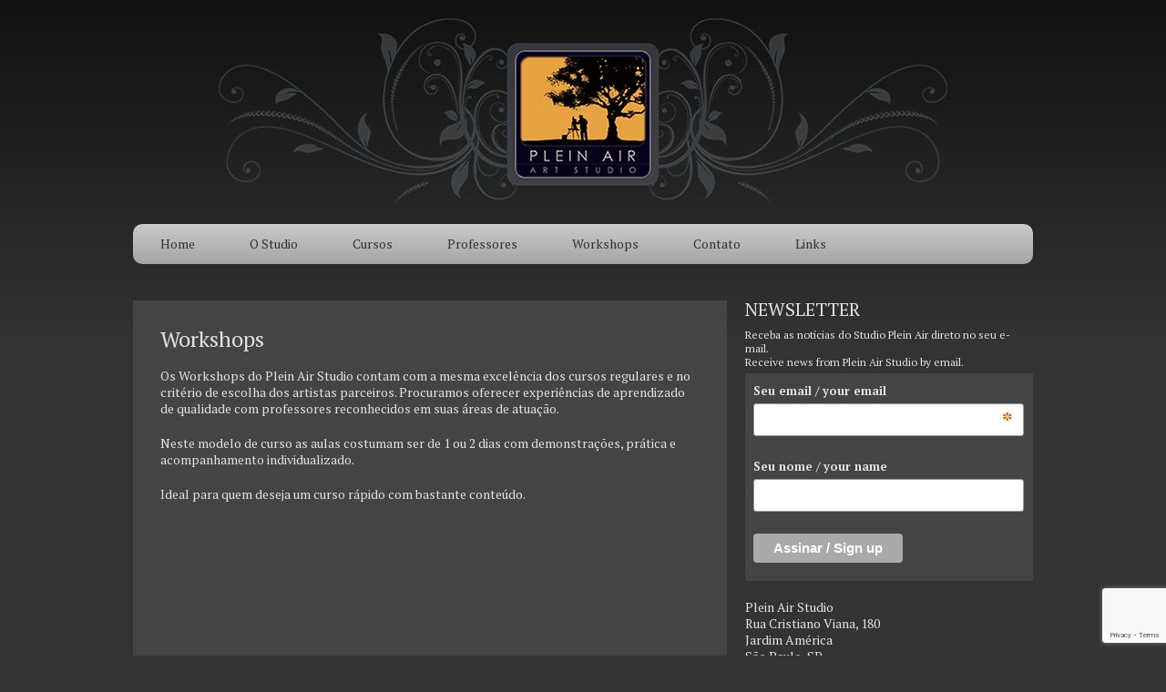

--- FILE ---
content_type: text/html; charset=UTF-8
request_url: https://pleinairstudio.com.br/workshops/
body_size: 8673
content:
<!-- This page is cached by the Hummingbird Performance plugin v3.17.2 - https://wordpress.org/plugins/hummingbird-performance/. --><!DOCTYPE html>
<html lang="pt-BR" class="no-js">
<head>
	<meta charset="UTF-8">
	<meta name="viewport" content="width=device-width, initial-scale=1">
	<link rel="profile" href="http://gmpg.org/xfn/11">
	<meta name='robots' content='index, follow, max-image-preview:large, max-snippet:-1, max-video-preview:-1' />
	<style>img:is([sizes="auto" i], [sizes^="auto," i]) { contain-intrinsic-size: 3000px 1500px }</style>
	
	<!-- This site is optimized with the Yoast SEO plugin v26.4 - https://yoast.com/wordpress/plugins/seo/ -->
	<title>Workshops - Plein Air Studio</title>
	<link rel="canonical" href="https://pleinairstudio.com.br/workshops/" />
	<meta property="og:locale" content="pt_BR" />
	<meta property="og:type" content="article" />
	<meta property="og:title" content="Workshops - Plein Air Studio" />
	<meta property="og:description" content="Os Workshops do Plein Air Studio contam com a mesma excelência dos cursos regulares e no critério de escolha dos artistas parceiros. Procuramos oferecer experiências de aprendizado de qualidade com professores reconhecidos em suas áreas de atuação. Neste modelo de curso as aulas costumam ser de 1 ou 2 dias com demonstrações, prática e acompanhamento [&hellip;]" />
	<meta property="og:url" content="https://pleinairstudio.com.br/workshops/" />
	<meta property="og:site_name" content="Plein Air Studio" />
	<meta property="article:publisher" content="https://www.facebook.com/Plein-Air-Studio-335606009855548/" />
	<meta property="article:modified_time" content="2024-03-07T17:39:20+00:00" />
	<meta name="twitter:card" content="summary_large_image" />
	<meta name="twitter:label1" content="Est. tempo de leitura" />
	<meta name="twitter:data1" content="2 minutos" />
	<script type="application/ld+json" class="yoast-schema-graph">{"@context":"https://schema.org","@graph":[{"@type":"WebPage","@id":"https://pleinairstudio.com.br/workshops/","url":"https://pleinairstudio.com.br/workshops/","name":"Workshops - Plein Air Studio","isPartOf":{"@id":"https://pleinairstudio.com.br/#website"},"datePublished":"2023-01-18T01:52:54+00:00","dateModified":"2024-03-07T17:39:20+00:00","breadcrumb":{"@id":"https://pleinairstudio.com.br/workshops/#breadcrumb"},"inLanguage":"pt-BR","potentialAction":[{"@type":"ReadAction","target":["https://pleinairstudio.com.br/workshops/"]}]},{"@type":"BreadcrumbList","@id":"https://pleinairstudio.com.br/workshops/#breadcrumb","itemListElement":[{"@type":"ListItem","position":1,"name":"Início","item":"https://pleinairstudio.com.br/"},{"@type":"ListItem","position":2,"name":"Workshops"}]},{"@type":"WebSite","@id":"https://pleinairstudio.com.br/#website","url":"https://pleinairstudio.com.br/","name":"Plein Air Studio","description":"","publisher":{"@id":"https://pleinairstudio.com.br/#organization"},"potentialAction":[{"@type":"SearchAction","target":{"@type":"EntryPoint","urlTemplate":"https://pleinairstudio.com.br/?s={search_term_string}"},"query-input":{"@type":"PropertyValueSpecification","valueRequired":true,"valueName":"search_term_string"}}],"inLanguage":"pt-BR"},{"@type":"Organization","@id":"https://pleinairstudio.com.br/#organization","name":"Plein Air Studio","url":"https://pleinairstudio.com.br/","logo":{"@type":"ImageObject","inLanguage":"pt-BR","@id":"https://pleinairstudio.com.br/#/schema/logo/image/","url":"http://www.pleinairstudio.com.br/wp-content/uploads/2017/06/logo-pequeno.png","contentUrl":"http://www.pleinairstudio.com.br/wp-content/uploads/2017/06/logo-pequeno.png","width":200,"height":189,"caption":"Plein Air Studio"},"image":{"@id":"https://pleinairstudio.com.br/#/schema/logo/image/"},"sameAs":["https://www.facebook.com/Plein-Air-Studio-335606009855548/","https://www.instagram.com/pleinairstudio/"]}]}</script>
	<!-- / Yoast SEO plugin. -->


<link rel='dns-prefetch' href='//code.jquery.com' />
<link rel='dns-prefetch' href='//fonts.googleapis.com' />
<link rel='dns-prefetch' href='//fonts.gstatic.com' />
<link rel='dns-prefetch' href='//google-analytics.com' />
<link rel='dns-prefetch' href='//www.google-analytics.com' />
<link rel='dns-prefetch' href='//youtube.com' />
<link href='http://fonts.googleapis.com' rel='preconnect' />
<link href='//fonts.gstatic.com' crossorigin='' rel='preconnect' />
<link rel='stylesheet' id='wp-block-library-css' href='https://pleinairstudio.com.br/wp-includes/css/dist/block-library/style.min.css?ver=6.8.3' type='text/css' media='all' />
<style id='classic-theme-styles-inline-css' type='text/css'>
/*! This file is auto-generated */
.wp-block-button__link{color:#fff;background-color:#32373c;border-radius:9999px;box-shadow:none;text-decoration:none;padding:calc(.667em + 2px) calc(1.333em + 2px);font-size:1.125em}.wp-block-file__button{background:#32373c;color:#fff;text-decoration:none}
</style>
<style id='global-styles-inline-css' type='text/css'>
:root{--wp--preset--aspect-ratio--square: 1;--wp--preset--aspect-ratio--4-3: 4/3;--wp--preset--aspect-ratio--3-4: 3/4;--wp--preset--aspect-ratio--3-2: 3/2;--wp--preset--aspect-ratio--2-3: 2/3;--wp--preset--aspect-ratio--16-9: 16/9;--wp--preset--aspect-ratio--9-16: 9/16;--wp--preset--color--black: #000000;--wp--preset--color--cyan-bluish-gray: #abb8c3;--wp--preset--color--white: #ffffff;--wp--preset--color--pale-pink: #f78da7;--wp--preset--color--vivid-red: #cf2e2e;--wp--preset--color--luminous-vivid-orange: #ff6900;--wp--preset--color--luminous-vivid-amber: #fcb900;--wp--preset--color--light-green-cyan: #7bdcb5;--wp--preset--color--vivid-green-cyan: #00d084;--wp--preset--color--pale-cyan-blue: #8ed1fc;--wp--preset--color--vivid-cyan-blue: #0693e3;--wp--preset--color--vivid-purple: #9b51e0;--wp--preset--gradient--vivid-cyan-blue-to-vivid-purple: linear-gradient(135deg,rgba(6,147,227,1) 0%,rgb(155,81,224) 100%);--wp--preset--gradient--light-green-cyan-to-vivid-green-cyan: linear-gradient(135deg,rgb(122,220,180) 0%,rgb(0,208,130) 100%);--wp--preset--gradient--luminous-vivid-amber-to-luminous-vivid-orange: linear-gradient(135deg,rgba(252,185,0,1) 0%,rgba(255,105,0,1) 100%);--wp--preset--gradient--luminous-vivid-orange-to-vivid-red: linear-gradient(135deg,rgba(255,105,0,1) 0%,rgb(207,46,46) 100%);--wp--preset--gradient--very-light-gray-to-cyan-bluish-gray: linear-gradient(135deg,rgb(238,238,238) 0%,rgb(169,184,195) 100%);--wp--preset--gradient--cool-to-warm-spectrum: linear-gradient(135deg,rgb(74,234,220) 0%,rgb(151,120,209) 20%,rgb(207,42,186) 40%,rgb(238,44,130) 60%,rgb(251,105,98) 80%,rgb(254,248,76) 100%);--wp--preset--gradient--blush-light-purple: linear-gradient(135deg,rgb(255,206,236) 0%,rgb(152,150,240) 100%);--wp--preset--gradient--blush-bordeaux: linear-gradient(135deg,rgb(254,205,165) 0%,rgb(254,45,45) 50%,rgb(107,0,62) 100%);--wp--preset--gradient--luminous-dusk: linear-gradient(135deg,rgb(255,203,112) 0%,rgb(199,81,192) 50%,rgb(65,88,208) 100%);--wp--preset--gradient--pale-ocean: linear-gradient(135deg,rgb(255,245,203) 0%,rgb(182,227,212) 50%,rgb(51,167,181) 100%);--wp--preset--gradient--electric-grass: linear-gradient(135deg,rgb(202,248,128) 0%,rgb(113,206,126) 100%);--wp--preset--gradient--midnight: linear-gradient(135deg,rgb(2,3,129) 0%,rgb(40,116,252) 100%);--wp--preset--font-size--small: 13px;--wp--preset--font-size--medium: 20px;--wp--preset--font-size--large: 36px;--wp--preset--font-size--x-large: 42px;--wp--preset--spacing--20: 0.44rem;--wp--preset--spacing--30: 0.67rem;--wp--preset--spacing--40: 1rem;--wp--preset--spacing--50: 1.5rem;--wp--preset--spacing--60: 2.25rem;--wp--preset--spacing--70: 3.38rem;--wp--preset--spacing--80: 5.06rem;--wp--preset--shadow--natural: 6px 6px 9px rgba(0, 0, 0, 0.2);--wp--preset--shadow--deep: 12px 12px 50px rgba(0, 0, 0, 0.4);--wp--preset--shadow--sharp: 6px 6px 0px rgba(0, 0, 0, 0.2);--wp--preset--shadow--outlined: 6px 6px 0px -3px rgba(255, 255, 255, 1), 6px 6px rgba(0, 0, 0, 1);--wp--preset--shadow--crisp: 6px 6px 0px rgba(0, 0, 0, 1);}:where(.is-layout-flex){gap: 0.5em;}:where(.is-layout-grid){gap: 0.5em;}body .is-layout-flex{display: flex;}.is-layout-flex{flex-wrap: wrap;align-items: center;}.is-layout-flex > :is(*, div){margin: 0;}body .is-layout-grid{display: grid;}.is-layout-grid > :is(*, div){margin: 0;}:where(.wp-block-columns.is-layout-flex){gap: 2em;}:where(.wp-block-columns.is-layout-grid){gap: 2em;}:where(.wp-block-post-template.is-layout-flex){gap: 1.25em;}:where(.wp-block-post-template.is-layout-grid){gap: 1.25em;}.has-black-color{color: var(--wp--preset--color--black) !important;}.has-cyan-bluish-gray-color{color: var(--wp--preset--color--cyan-bluish-gray) !important;}.has-white-color{color: var(--wp--preset--color--white) !important;}.has-pale-pink-color{color: var(--wp--preset--color--pale-pink) !important;}.has-vivid-red-color{color: var(--wp--preset--color--vivid-red) !important;}.has-luminous-vivid-orange-color{color: var(--wp--preset--color--luminous-vivid-orange) !important;}.has-luminous-vivid-amber-color{color: var(--wp--preset--color--luminous-vivid-amber) !important;}.has-light-green-cyan-color{color: var(--wp--preset--color--light-green-cyan) !important;}.has-vivid-green-cyan-color{color: var(--wp--preset--color--vivid-green-cyan) !important;}.has-pale-cyan-blue-color{color: var(--wp--preset--color--pale-cyan-blue) !important;}.has-vivid-cyan-blue-color{color: var(--wp--preset--color--vivid-cyan-blue) !important;}.has-vivid-purple-color{color: var(--wp--preset--color--vivid-purple) !important;}.has-black-background-color{background-color: var(--wp--preset--color--black) !important;}.has-cyan-bluish-gray-background-color{background-color: var(--wp--preset--color--cyan-bluish-gray) !important;}.has-white-background-color{background-color: var(--wp--preset--color--white) !important;}.has-pale-pink-background-color{background-color: var(--wp--preset--color--pale-pink) !important;}.has-vivid-red-background-color{background-color: var(--wp--preset--color--vivid-red) !important;}.has-luminous-vivid-orange-background-color{background-color: var(--wp--preset--color--luminous-vivid-orange) !important;}.has-luminous-vivid-amber-background-color{background-color: var(--wp--preset--color--luminous-vivid-amber) !important;}.has-light-green-cyan-background-color{background-color: var(--wp--preset--color--light-green-cyan) !important;}.has-vivid-green-cyan-background-color{background-color: var(--wp--preset--color--vivid-green-cyan) !important;}.has-pale-cyan-blue-background-color{background-color: var(--wp--preset--color--pale-cyan-blue) !important;}.has-vivid-cyan-blue-background-color{background-color: var(--wp--preset--color--vivid-cyan-blue) !important;}.has-vivid-purple-background-color{background-color: var(--wp--preset--color--vivid-purple) !important;}.has-black-border-color{border-color: var(--wp--preset--color--black) !important;}.has-cyan-bluish-gray-border-color{border-color: var(--wp--preset--color--cyan-bluish-gray) !important;}.has-white-border-color{border-color: var(--wp--preset--color--white) !important;}.has-pale-pink-border-color{border-color: var(--wp--preset--color--pale-pink) !important;}.has-vivid-red-border-color{border-color: var(--wp--preset--color--vivid-red) !important;}.has-luminous-vivid-orange-border-color{border-color: var(--wp--preset--color--luminous-vivid-orange) !important;}.has-luminous-vivid-amber-border-color{border-color: var(--wp--preset--color--luminous-vivid-amber) !important;}.has-light-green-cyan-border-color{border-color: var(--wp--preset--color--light-green-cyan) !important;}.has-vivid-green-cyan-border-color{border-color: var(--wp--preset--color--vivid-green-cyan) !important;}.has-pale-cyan-blue-border-color{border-color: var(--wp--preset--color--pale-cyan-blue) !important;}.has-vivid-cyan-blue-border-color{border-color: var(--wp--preset--color--vivid-cyan-blue) !important;}.has-vivid-purple-border-color{border-color: var(--wp--preset--color--vivid-purple) !important;}.has-vivid-cyan-blue-to-vivid-purple-gradient-background{background: var(--wp--preset--gradient--vivid-cyan-blue-to-vivid-purple) !important;}.has-light-green-cyan-to-vivid-green-cyan-gradient-background{background: var(--wp--preset--gradient--light-green-cyan-to-vivid-green-cyan) !important;}.has-luminous-vivid-amber-to-luminous-vivid-orange-gradient-background{background: var(--wp--preset--gradient--luminous-vivid-amber-to-luminous-vivid-orange) !important;}.has-luminous-vivid-orange-to-vivid-red-gradient-background{background: var(--wp--preset--gradient--luminous-vivid-orange-to-vivid-red) !important;}.has-very-light-gray-to-cyan-bluish-gray-gradient-background{background: var(--wp--preset--gradient--very-light-gray-to-cyan-bluish-gray) !important;}.has-cool-to-warm-spectrum-gradient-background{background: var(--wp--preset--gradient--cool-to-warm-spectrum) !important;}.has-blush-light-purple-gradient-background{background: var(--wp--preset--gradient--blush-light-purple) !important;}.has-blush-bordeaux-gradient-background{background: var(--wp--preset--gradient--blush-bordeaux) !important;}.has-luminous-dusk-gradient-background{background: var(--wp--preset--gradient--luminous-dusk) !important;}.has-pale-ocean-gradient-background{background: var(--wp--preset--gradient--pale-ocean) !important;}.has-electric-grass-gradient-background{background: var(--wp--preset--gradient--electric-grass) !important;}.has-midnight-gradient-background{background: var(--wp--preset--gradient--midnight) !important;}.has-small-font-size{font-size: var(--wp--preset--font-size--small) !important;}.has-medium-font-size{font-size: var(--wp--preset--font-size--medium) !important;}.has-large-font-size{font-size: var(--wp--preset--font-size--large) !important;}.has-x-large-font-size{font-size: var(--wp--preset--font-size--x-large) !important;}
:where(.wp-block-post-template.is-layout-flex){gap: 1.25em;}:where(.wp-block-post-template.is-layout-grid){gap: 1.25em;}
:where(.wp-block-columns.is-layout-flex){gap: 2em;}:where(.wp-block-columns.is-layout-grid){gap: 2em;}
:root :where(.wp-block-pullquote){font-size: 1.5em;line-height: 1.6;}
</style>
<link rel='stylesheet' id='contact-form-7-css' href='https://pleinairstudio.com.br/wp-content/uploads/hummingbird-assets/4eb04836d68f33d72895f5d0315d75c0.css' type='text/css' media='all' />
<link rel='stylesheet' id='fancybox-css-css' href='https://pleinairstudio.com.br/wp-content/themes/plein-air-studio-1.5/_assets/plugins/fancybox/jquery.fancybox.min.css?ver=0.0.2' type='text/css' media='all' />
<link rel="preload" as="style" href="https://fonts.googleapis.com/css?family=PT+Serif%3A400%2C400i%2C700%2C700i&#038;ver=0.0.1" /><link rel='stylesheet' id='fonts-css' href='https://fonts.googleapis.com/css?family=PT+Serif%3A400%2C400i%2C700%2C700i&#038;ver=0.0.1' type='text/css' media='print' onload='this.media=&#34;all&#34;' />
<link rel='stylesheet' id='wphb-1-css' href='https://pleinairstudio.com.br/wp-content/uploads/hummingbird-assets/fcd34cab0c9c4af05d71962b7feeeb16.css' type='text/css' media='all' />
<script type="text/javascript" src="//code.jquery.com/jquery-1.12.4.min.js?ver=1.12.4" id="jquery-js"></script>
<link rel="https://api.w.org/" href="https://pleinairstudio.com.br/wp-json/" /><link rel="alternate" title="JSON" type="application/json" href="https://pleinairstudio.com.br/wp-json/wp/v2/pages/1199" /><link rel="EditURI" type="application/rsd+xml" title="RSD" href="https://pleinairstudio.com.br/xmlrpc.php?rsd" />
<meta name="generator" content="WordPress 6.8.3" />
<link rel='shortlink' href='https://pleinairstudio.com.br/?p=1199' />
<link rel="alternate" title="oEmbed (JSON)" type="application/json+oembed" href="https://pleinairstudio.com.br/wp-json/oembed/1.0/embed?url=https%3A%2F%2Fpleinairstudio.com.br%2Fworkshops%2F" />
<link rel="alternate" title="oEmbed (XML)" type="text/xml+oembed" href="https://pleinairstudio.com.br/wp-json/oembed/1.0/embed?url=https%3A%2F%2Fpleinairstudio.com.br%2Fworkshops%2F&#038;format=xml" />
		<style type="text/css" id="wp-custom-css">
			.row .col-4.link:nth-child(4){
	clear:both;
}

table.tabela {
border: 1px solid #fff;
width:100%;
border-collapse: collapse;
margin-bottom: 40px;
}
table.tabela th {
font-weight: bold;
}
table.tabela th,
table.tabela td {
padding: 5px 10px;
border:1px solid #fff;
}		</style>
			<script>
		(function(i,s,o,g,r,a,m){i['GoogleAnalyticsObject']=r;i[r]=i[r]||function(){
		(i[r].q=i[r].q||[]).push(arguments)},i[r].l=1*new Date();a=s.createElement(o),
		m=s.getElementsByTagName(o)[0];a.async=1;a.src=g;m.parentNode.insertBefore(a,m)
		})(window,document,'script','https://www.google-analytics.com/analytics.js','ga');

		ga('create', 'UA-4426040-19', 'auto');
		ga('send', 'pageview');
	</script>
</head>

<body class="wp-singular page-template-default page page-id-1199 wp-theme-plein-air-studio-15">
	
	<header>
		<div id="header-area">
			<div class="container">
				<figure id="logo">
					<a href="https://pleinairstudio.com.br">
         				<img src="https://pleinairstudio.com.br/wp-content/themes/plein-air-studio-1.5/_assets/images/logo-pleinair.png?v=1" />
					</a>
				</figure>
			</div>
		</div>
		<div id="menu">
			<div class="container clear">
				<button class="mobile"><span></span><span></span><span></span></button>
				<div class="PKSmenu"><ul id="menu-menu" class="menu"><li id="menu-item-605" class="menu-item menu-item-type-post_type menu-item-object-page menu-item-home menu-item-605"><a href="https://pleinairstudio.com.br/">Home</a></li>
<li id="menu-item-606" class="menu-item menu-item-type-post_type menu-item-object-page menu-item-606"><a href="https://pleinairstudio.com.br/o-studio/">O Studio</a></li>
<li id="menu-item-607" class="menu-item menu-item-type-custom menu-item-object-custom menu-item-has-children menu-item-607"><a href="#">Cursos</a>
<ul class="sub-menu">
	<li id="menu-item-1348" class="menu-item menu-item-type-post_type menu-item-object-page menu-item-1348"><a href="https://pleinairstudio.com.br/cursos/plein-air-ead/">Plein Air EAD</a></li>
	<li id="menu-item-1005" class="menu-item menu-item-type-post_type menu-item-object-page menu-item-1005"><a href="https://pleinairstudio.com.br/cursos/demonstracoes-online/">Demonstrações Online</a></li>
	<li id="menu-item-610" class="menu-item menu-item-type-post_type menu-item-object-page menu-item-610"><a href="https://pleinairstudio.com.br/cursos/pintura-a-oleo/">Pintura a óleo</a></li>
</ul>
</li>
<li id="menu-item-615" class="menu-item menu-item-type-custom menu-item-object-custom menu-item-has-children menu-item-615"><a href="#">Professores</a>
<ul class="sub-menu">
	<li id="menu-item-616" class="menu-item menu-item-type-post_type menu-item-object-page menu-item-616"><a href="https://pleinairstudio.com.br/professores/alexandre-reider/">Alexandre Reider</a></li>
</ul>
</li>
<li id="menu-item-1201" class="menu-item menu-item-type-post_type menu-item-object-page current-menu-item page_item page-item-1199 current_page_item menu-item-1201"><a href="https://pleinairstudio.com.br/workshops/" aria-current="page">Workshops</a></li>
<li id="menu-item-625" class="menu-item menu-item-type-post_type menu-item-object-page menu-item-625"><a href="https://pleinairstudio.com.br/contato/">Contato</a></li>
<li id="menu-item-626" class="menu-item menu-item-type-post_type menu-item-object-page menu-item-626"><a href="https://pleinairstudio.com.br/links/">Links</a></li>
</ul></div>			</div>
		</div>
	</header>
	<main>
	<div class="container">
		<article>
			<h1 class="title">Workshops</h1>
			<p>Os Workshops do Plein Air Studio contam com a mesma excelência dos cursos regulares e no critério de escolha dos artistas parceiros. Procuramos oferecer experiências de aprendizado de qualidade com professores reconhecidos em suas áreas de atuação.</p>
<p>Neste modelo de curso as aulas costumam ser de 1 ou 2 dias com demonstrações, prática e acompanhamento individualizado.</p>
<p>Ideal para quem deseja um curso rápido com bastante conteúdo.</p>
<p>&nbsp;</p>
		</article>
		<aside itemscope itemtype="http://schema.org/Person">
	<div class="FOA17906">
		<h2>Newsletter</h2>
		<p>Receba as notícias do Studio Plein Air direto no seu e-mail.</p>
		<p>Receive news from Plein Air Studio by email.</p>

		<!-- Begin MailChimp Signup Form -->
		<link href="http://cdn-images.mailchimp.com/embedcode/classic-081711.css" rel="stylesheet" type="text/css">
		<style type="text/css">
			#mc_embed_signup{background:#fff; clear:left; font:14px Helvetica,Arial,sans-serif; }
		</style>
		<div id="mc_embed_signup">
		<form action="https://pleinairstudio.us5.list-manage1.com/subscribe/post?u=caffb04663f8265384d3f5773&amp;id=fba3f1a845" method="post" id="mc-embedded-subscribe-form" name="mc-embedded-subscribe-form" class="validate" target="_blank">

		<div class="mc-field-group">
			<label for="mce-EMAIL">Seu email / your email   <span class="asterisk">*</span>
		</label>
			<input type="email" value="" name="EMAIL" class="required email" id="mce-EMAIL">
		</div>
		<div class="mc-field-group">
			<label for="mce-FNAME">Seu nome / your name </label>
			<input type="text" value="" name="FNAME" class="" id="mce-FNAME">
		</div>
			<div id="mce-responses" class="clear">
				<div class="response" id="mce-error-response" style="display:none"></div>
				<div class="response" id="mce-success-response" style="display:none"></div>
			</div>	<div class="clear"><input type="submit" value="Assinar / Sign up" name="subscribe" id="mc-embedded-subscribe" class="button"></div>
		</form>
		</div>
		
		<!--End mc_embed_signup-->
	</div>
	<div class="address" itemprop="address" itemscope itemtype="http://schema.org/PostalAddress">
		<div class="enderecoSocial">
			<p itemprop="name">Plein Air Studio</p>
			<p itemprop="streetAddress">Rua Cristiano Viana, 180</p>
			<p>Jardim América</p>
			<p itemprop="addressLocality">São Paulo-SP</p>
			<p itemprop="postalCode">Cep 05411000</p>
			<p itemprop="telephone">+55 (11) 982697634</p>
		</div>

		<div class="sidebarSocial">
			<span>Redes sociais</span>
			<a href="https://api.whatsapp.com/send?phone=5511982697634" target="_blank"><i class="icofont-brand-whatsapp"></i></a>
			<a href="https://www.instagram.com/pleinairstudio/" target="_blank"><i class="icofont-instagram"></i></a>
			<a href="http://www.facebook.com/pages/Plein-Air-Studio/335606009855548?ref=ts&fref=ts" target="_blank"><i class="icofont-facebook"></i></a>
			<a href="https://www.youtube.com/channel/UCWf6bKSSpRvP17GjYVz25zA" target="_blank"><i class="icofont-youtube-play"></i></a>
		</div>
	</div>						
</aside>	</div>
</main>
<div id="agenda">
    <div class="container">
        <h3>Agenda 2025</h3>
        <div class="row">
            <div class="col-4">			<div class="textwidget"><h4><a href="https://pleinairstudio.com.br/calendario/cursos-intensivos-janeiro-2026/">CURSOS INTENSIVOS</a></h4>
<p><a href="https://pleinairstudio.com.br/calendario/cursos-intensivos-janeiro-2026/"><img decoding="async" style="width: 100%;" src="https://pleinairstudio.com.br/wp-content/uploads/2025/11/WhatsApp-Image-2025-11-09-at-13.08.36.jpeg" /></a></p>
</div>
		</div>            <div class="col-4"><h4>Cursos com Alexandre Reider</h4>
<a href="https://pleinairstudio.com.br/calendario/cursos-com-alexandre-reider/"><img decoding="async" style="width: 100%;" src="https://pleinairstudio.com.br/wp-content/uploads/2025/06/WhatsApp-Image-2025-06-05-at-09.25.40.jpeg" /></a></div>            <div class="col-4">			<div class="textwidget"><p><a href="https://pleinairstudio.com.br/calendario/workshop-de-aquarela-com-ari-de-goes/"><img decoding="async" style="width: 100%;" src="https://pleinairstudio.com.br/wp-content/uploads/2025/09/WhatsApp-Image-2025-09-15-at-11.14.21.jpeg" /></a></p>
</div>
		</div>        </div>
    </div>
</div><footer>
	<div id="super-footer">
    <div class="container">
        <div>
            <h4>Contato</h4>
            <div class="header-contatos">
                <!--<div class="telefone">(11) 38981379</div>-->
                <div class="rsocial">
                    <a href="https://api.whatsapp.com/send?phone=5511982697634" target="_blank"><i class="icofont-brand-whatsapp"></i></a>
                    <a href="https://www.instagram.com/pleinairstudio/" target="_blank"><i class="icofont-instagram"></i></a>
                    <a href="http://www.facebook.com/pages/Plein-Air-Studio/335606009855548?ref=ts&fref=ts" target="_blank"><i class="icofont-facebook"></i></a>
                    <a href="https://www.youtube.com/channel/UCWf6bKSSpRvP17GjYVz25zA" target="_blank"><i class="icofont-youtube-play"></i></a>
                </div>
            </div>
        </div>
    </div>
</div>	<div id="sub-footer">
    <div class="container">
        por <a href="http://leandroogarcia.com.br">Leandro Garcia</a>
    </div>
</div></footer>
<script> var themeURL = 'https://pleinairstudio.com.br/wp-content/themes/plein-air-studio-1.5';</script>
<script type="speculationrules">
{"prefetch":[{"source":"document","where":{"and":[{"href_matches":"\/*"},{"not":{"href_matches":["\/wp-*.php","\/wp-admin\/*","\/wp-content\/uploads\/*","\/wp-content\/*","\/wp-content\/plugins\/*","\/wp-content\/themes\/plein-air-studio-1.5\/*","\/*\\?(.+)"]}},{"not":{"selector_matches":"a[rel~=\"nofollow\"]"}},{"not":{"selector_matches":".no-prefetch, .no-prefetch a"}}]},"eagerness":"conservative"}]}
</script>
<script type="text/javascript" src="https://pleinairstudio.com.br/wp-content/uploads/hummingbird-assets/6d95f6e343c2f717b77a7eb7917a0ece.js" id="wphb-2-js"></script>
<script type="text/javascript" id="wphb-2-js-after">
/* <![CDATA[ */
wp.i18n.setLocaleData( { 'text direction\u0004ltr': [ 'ltr' ] } );
/* ]]> */
</script>
<script type="text/javascript" id="wphb-3-js-before">
/* <![CDATA[ */
var wpcf7 = {
    "api": {
        "root": "https:\/\/pleinairstudio.com.br\/wp-json\/",
        "namespace": "contact-form-7\/v1"
    }
};
/* ]]> */
</script>
<script type="text/javascript" src="https://pleinairstudio.com.br/wp-content/uploads/hummingbird-assets/11a3a789731affcd8ebc5aee9c02898f.js" id="wphb-3-js"></script>
<script type="text/javascript" src="https://pleinairstudio.com.br/wp-includes/js/dist/vendor/wp-polyfill.min.js?ver=3.15.0" id="wp-polyfill-js"></script>
<script type="text/javascript" id="wpcf7-recaptcha-js-before">
/* <![CDATA[ */
var wpcf7_recaptcha = {
    "sitekey": "6LcMxqMUAAAAAGEViCsmTjKV_9yjQo0GYJnYx5it",
    "actions": {
        "homepage": "homepage",
        "contactform": "contactform"
    }
};
/* ]]> */
</script>
<script type="text/javascript" src="https://pleinairstudio.com.br/wp-content/uploads/hummingbird-assets/170e2859ab0c932b4f405aa0292e2f9a.js" id="wpcf7-recaptcha-js"></script>

<!--<div style="display: none;max-width:690px" id="domestika-content">
	<h2 style="color:#333">Agora já tem Alexandre Reider na Domestika</h2>
	<iframe src="https://player.vimeo.com/video/657137446?h=abe66fd995&color=ffffff" width="640" height="360" frameborder="0" allow="autoplay; fullscreen; picture-in-picture" allowfullscreen></iframe>
	<p style="margin-top:30px">
		<a href="https://www.domestika.org/pt/courses/3320-pintura-de-paisagem-a-oleo-explore-o-poder-da-luz/reider" target="_blank" style="color:#333">Acesse o curso clicando aqui</a>
	</p>
	<p style="color:#333">
		Utilize o código promocional na semana de pré_lançamento e aproveite 15% de desconto: REIDER-PRE (desconto válido de 27/05/22 a 03/06/22)
	</p>
</div>-->
</body>
</html>
<!-- Hummingbird cache file was created in 0.14826488494873 seconds, on 10-01-26 16:13:49 -->

--- FILE ---
content_type: text/html; charset=utf-8
request_url: https://www.google.com/recaptcha/api2/anchor?ar=1&k=6LcMxqMUAAAAAGEViCsmTjKV_9yjQo0GYJnYx5it&co=aHR0cHM6Ly9wbGVpbmFpcnN0dWRpby5jb20uYnI6NDQz&hl=en&v=9TiwnJFHeuIw_s0wSd3fiKfN&size=invisible&anchor-ms=20000&execute-ms=30000&cb=z43jv0rmwtoo
body_size: 48976
content:
<!DOCTYPE HTML><html dir="ltr" lang="en"><head><meta http-equiv="Content-Type" content="text/html; charset=UTF-8">
<meta http-equiv="X-UA-Compatible" content="IE=edge">
<title>reCAPTCHA</title>
<style type="text/css">
/* cyrillic-ext */
@font-face {
  font-family: 'Roboto';
  font-style: normal;
  font-weight: 400;
  font-stretch: 100%;
  src: url(//fonts.gstatic.com/s/roboto/v48/KFO7CnqEu92Fr1ME7kSn66aGLdTylUAMa3GUBHMdazTgWw.woff2) format('woff2');
  unicode-range: U+0460-052F, U+1C80-1C8A, U+20B4, U+2DE0-2DFF, U+A640-A69F, U+FE2E-FE2F;
}
/* cyrillic */
@font-face {
  font-family: 'Roboto';
  font-style: normal;
  font-weight: 400;
  font-stretch: 100%;
  src: url(//fonts.gstatic.com/s/roboto/v48/KFO7CnqEu92Fr1ME7kSn66aGLdTylUAMa3iUBHMdazTgWw.woff2) format('woff2');
  unicode-range: U+0301, U+0400-045F, U+0490-0491, U+04B0-04B1, U+2116;
}
/* greek-ext */
@font-face {
  font-family: 'Roboto';
  font-style: normal;
  font-weight: 400;
  font-stretch: 100%;
  src: url(//fonts.gstatic.com/s/roboto/v48/KFO7CnqEu92Fr1ME7kSn66aGLdTylUAMa3CUBHMdazTgWw.woff2) format('woff2');
  unicode-range: U+1F00-1FFF;
}
/* greek */
@font-face {
  font-family: 'Roboto';
  font-style: normal;
  font-weight: 400;
  font-stretch: 100%;
  src: url(//fonts.gstatic.com/s/roboto/v48/KFO7CnqEu92Fr1ME7kSn66aGLdTylUAMa3-UBHMdazTgWw.woff2) format('woff2');
  unicode-range: U+0370-0377, U+037A-037F, U+0384-038A, U+038C, U+038E-03A1, U+03A3-03FF;
}
/* math */
@font-face {
  font-family: 'Roboto';
  font-style: normal;
  font-weight: 400;
  font-stretch: 100%;
  src: url(//fonts.gstatic.com/s/roboto/v48/KFO7CnqEu92Fr1ME7kSn66aGLdTylUAMawCUBHMdazTgWw.woff2) format('woff2');
  unicode-range: U+0302-0303, U+0305, U+0307-0308, U+0310, U+0312, U+0315, U+031A, U+0326-0327, U+032C, U+032F-0330, U+0332-0333, U+0338, U+033A, U+0346, U+034D, U+0391-03A1, U+03A3-03A9, U+03B1-03C9, U+03D1, U+03D5-03D6, U+03F0-03F1, U+03F4-03F5, U+2016-2017, U+2034-2038, U+203C, U+2040, U+2043, U+2047, U+2050, U+2057, U+205F, U+2070-2071, U+2074-208E, U+2090-209C, U+20D0-20DC, U+20E1, U+20E5-20EF, U+2100-2112, U+2114-2115, U+2117-2121, U+2123-214F, U+2190, U+2192, U+2194-21AE, U+21B0-21E5, U+21F1-21F2, U+21F4-2211, U+2213-2214, U+2216-22FF, U+2308-230B, U+2310, U+2319, U+231C-2321, U+2336-237A, U+237C, U+2395, U+239B-23B7, U+23D0, U+23DC-23E1, U+2474-2475, U+25AF, U+25B3, U+25B7, U+25BD, U+25C1, U+25CA, U+25CC, U+25FB, U+266D-266F, U+27C0-27FF, U+2900-2AFF, U+2B0E-2B11, U+2B30-2B4C, U+2BFE, U+3030, U+FF5B, U+FF5D, U+1D400-1D7FF, U+1EE00-1EEFF;
}
/* symbols */
@font-face {
  font-family: 'Roboto';
  font-style: normal;
  font-weight: 400;
  font-stretch: 100%;
  src: url(//fonts.gstatic.com/s/roboto/v48/KFO7CnqEu92Fr1ME7kSn66aGLdTylUAMaxKUBHMdazTgWw.woff2) format('woff2');
  unicode-range: U+0001-000C, U+000E-001F, U+007F-009F, U+20DD-20E0, U+20E2-20E4, U+2150-218F, U+2190, U+2192, U+2194-2199, U+21AF, U+21E6-21F0, U+21F3, U+2218-2219, U+2299, U+22C4-22C6, U+2300-243F, U+2440-244A, U+2460-24FF, U+25A0-27BF, U+2800-28FF, U+2921-2922, U+2981, U+29BF, U+29EB, U+2B00-2BFF, U+4DC0-4DFF, U+FFF9-FFFB, U+10140-1018E, U+10190-1019C, U+101A0, U+101D0-101FD, U+102E0-102FB, U+10E60-10E7E, U+1D2C0-1D2D3, U+1D2E0-1D37F, U+1F000-1F0FF, U+1F100-1F1AD, U+1F1E6-1F1FF, U+1F30D-1F30F, U+1F315, U+1F31C, U+1F31E, U+1F320-1F32C, U+1F336, U+1F378, U+1F37D, U+1F382, U+1F393-1F39F, U+1F3A7-1F3A8, U+1F3AC-1F3AF, U+1F3C2, U+1F3C4-1F3C6, U+1F3CA-1F3CE, U+1F3D4-1F3E0, U+1F3ED, U+1F3F1-1F3F3, U+1F3F5-1F3F7, U+1F408, U+1F415, U+1F41F, U+1F426, U+1F43F, U+1F441-1F442, U+1F444, U+1F446-1F449, U+1F44C-1F44E, U+1F453, U+1F46A, U+1F47D, U+1F4A3, U+1F4B0, U+1F4B3, U+1F4B9, U+1F4BB, U+1F4BF, U+1F4C8-1F4CB, U+1F4D6, U+1F4DA, U+1F4DF, U+1F4E3-1F4E6, U+1F4EA-1F4ED, U+1F4F7, U+1F4F9-1F4FB, U+1F4FD-1F4FE, U+1F503, U+1F507-1F50B, U+1F50D, U+1F512-1F513, U+1F53E-1F54A, U+1F54F-1F5FA, U+1F610, U+1F650-1F67F, U+1F687, U+1F68D, U+1F691, U+1F694, U+1F698, U+1F6AD, U+1F6B2, U+1F6B9-1F6BA, U+1F6BC, U+1F6C6-1F6CF, U+1F6D3-1F6D7, U+1F6E0-1F6EA, U+1F6F0-1F6F3, U+1F6F7-1F6FC, U+1F700-1F7FF, U+1F800-1F80B, U+1F810-1F847, U+1F850-1F859, U+1F860-1F887, U+1F890-1F8AD, U+1F8B0-1F8BB, U+1F8C0-1F8C1, U+1F900-1F90B, U+1F93B, U+1F946, U+1F984, U+1F996, U+1F9E9, U+1FA00-1FA6F, U+1FA70-1FA7C, U+1FA80-1FA89, U+1FA8F-1FAC6, U+1FACE-1FADC, U+1FADF-1FAE9, U+1FAF0-1FAF8, U+1FB00-1FBFF;
}
/* vietnamese */
@font-face {
  font-family: 'Roboto';
  font-style: normal;
  font-weight: 400;
  font-stretch: 100%;
  src: url(//fonts.gstatic.com/s/roboto/v48/KFO7CnqEu92Fr1ME7kSn66aGLdTylUAMa3OUBHMdazTgWw.woff2) format('woff2');
  unicode-range: U+0102-0103, U+0110-0111, U+0128-0129, U+0168-0169, U+01A0-01A1, U+01AF-01B0, U+0300-0301, U+0303-0304, U+0308-0309, U+0323, U+0329, U+1EA0-1EF9, U+20AB;
}
/* latin-ext */
@font-face {
  font-family: 'Roboto';
  font-style: normal;
  font-weight: 400;
  font-stretch: 100%;
  src: url(//fonts.gstatic.com/s/roboto/v48/KFO7CnqEu92Fr1ME7kSn66aGLdTylUAMa3KUBHMdazTgWw.woff2) format('woff2');
  unicode-range: U+0100-02BA, U+02BD-02C5, U+02C7-02CC, U+02CE-02D7, U+02DD-02FF, U+0304, U+0308, U+0329, U+1D00-1DBF, U+1E00-1E9F, U+1EF2-1EFF, U+2020, U+20A0-20AB, U+20AD-20C0, U+2113, U+2C60-2C7F, U+A720-A7FF;
}
/* latin */
@font-face {
  font-family: 'Roboto';
  font-style: normal;
  font-weight: 400;
  font-stretch: 100%;
  src: url(//fonts.gstatic.com/s/roboto/v48/KFO7CnqEu92Fr1ME7kSn66aGLdTylUAMa3yUBHMdazQ.woff2) format('woff2');
  unicode-range: U+0000-00FF, U+0131, U+0152-0153, U+02BB-02BC, U+02C6, U+02DA, U+02DC, U+0304, U+0308, U+0329, U+2000-206F, U+20AC, U+2122, U+2191, U+2193, U+2212, U+2215, U+FEFF, U+FFFD;
}
/* cyrillic-ext */
@font-face {
  font-family: 'Roboto';
  font-style: normal;
  font-weight: 500;
  font-stretch: 100%;
  src: url(//fonts.gstatic.com/s/roboto/v48/KFO7CnqEu92Fr1ME7kSn66aGLdTylUAMa3GUBHMdazTgWw.woff2) format('woff2');
  unicode-range: U+0460-052F, U+1C80-1C8A, U+20B4, U+2DE0-2DFF, U+A640-A69F, U+FE2E-FE2F;
}
/* cyrillic */
@font-face {
  font-family: 'Roboto';
  font-style: normal;
  font-weight: 500;
  font-stretch: 100%;
  src: url(//fonts.gstatic.com/s/roboto/v48/KFO7CnqEu92Fr1ME7kSn66aGLdTylUAMa3iUBHMdazTgWw.woff2) format('woff2');
  unicode-range: U+0301, U+0400-045F, U+0490-0491, U+04B0-04B1, U+2116;
}
/* greek-ext */
@font-face {
  font-family: 'Roboto';
  font-style: normal;
  font-weight: 500;
  font-stretch: 100%;
  src: url(//fonts.gstatic.com/s/roboto/v48/KFO7CnqEu92Fr1ME7kSn66aGLdTylUAMa3CUBHMdazTgWw.woff2) format('woff2');
  unicode-range: U+1F00-1FFF;
}
/* greek */
@font-face {
  font-family: 'Roboto';
  font-style: normal;
  font-weight: 500;
  font-stretch: 100%;
  src: url(//fonts.gstatic.com/s/roboto/v48/KFO7CnqEu92Fr1ME7kSn66aGLdTylUAMa3-UBHMdazTgWw.woff2) format('woff2');
  unicode-range: U+0370-0377, U+037A-037F, U+0384-038A, U+038C, U+038E-03A1, U+03A3-03FF;
}
/* math */
@font-face {
  font-family: 'Roboto';
  font-style: normal;
  font-weight: 500;
  font-stretch: 100%;
  src: url(//fonts.gstatic.com/s/roboto/v48/KFO7CnqEu92Fr1ME7kSn66aGLdTylUAMawCUBHMdazTgWw.woff2) format('woff2');
  unicode-range: U+0302-0303, U+0305, U+0307-0308, U+0310, U+0312, U+0315, U+031A, U+0326-0327, U+032C, U+032F-0330, U+0332-0333, U+0338, U+033A, U+0346, U+034D, U+0391-03A1, U+03A3-03A9, U+03B1-03C9, U+03D1, U+03D5-03D6, U+03F0-03F1, U+03F4-03F5, U+2016-2017, U+2034-2038, U+203C, U+2040, U+2043, U+2047, U+2050, U+2057, U+205F, U+2070-2071, U+2074-208E, U+2090-209C, U+20D0-20DC, U+20E1, U+20E5-20EF, U+2100-2112, U+2114-2115, U+2117-2121, U+2123-214F, U+2190, U+2192, U+2194-21AE, U+21B0-21E5, U+21F1-21F2, U+21F4-2211, U+2213-2214, U+2216-22FF, U+2308-230B, U+2310, U+2319, U+231C-2321, U+2336-237A, U+237C, U+2395, U+239B-23B7, U+23D0, U+23DC-23E1, U+2474-2475, U+25AF, U+25B3, U+25B7, U+25BD, U+25C1, U+25CA, U+25CC, U+25FB, U+266D-266F, U+27C0-27FF, U+2900-2AFF, U+2B0E-2B11, U+2B30-2B4C, U+2BFE, U+3030, U+FF5B, U+FF5D, U+1D400-1D7FF, U+1EE00-1EEFF;
}
/* symbols */
@font-face {
  font-family: 'Roboto';
  font-style: normal;
  font-weight: 500;
  font-stretch: 100%;
  src: url(//fonts.gstatic.com/s/roboto/v48/KFO7CnqEu92Fr1ME7kSn66aGLdTylUAMaxKUBHMdazTgWw.woff2) format('woff2');
  unicode-range: U+0001-000C, U+000E-001F, U+007F-009F, U+20DD-20E0, U+20E2-20E4, U+2150-218F, U+2190, U+2192, U+2194-2199, U+21AF, U+21E6-21F0, U+21F3, U+2218-2219, U+2299, U+22C4-22C6, U+2300-243F, U+2440-244A, U+2460-24FF, U+25A0-27BF, U+2800-28FF, U+2921-2922, U+2981, U+29BF, U+29EB, U+2B00-2BFF, U+4DC0-4DFF, U+FFF9-FFFB, U+10140-1018E, U+10190-1019C, U+101A0, U+101D0-101FD, U+102E0-102FB, U+10E60-10E7E, U+1D2C0-1D2D3, U+1D2E0-1D37F, U+1F000-1F0FF, U+1F100-1F1AD, U+1F1E6-1F1FF, U+1F30D-1F30F, U+1F315, U+1F31C, U+1F31E, U+1F320-1F32C, U+1F336, U+1F378, U+1F37D, U+1F382, U+1F393-1F39F, U+1F3A7-1F3A8, U+1F3AC-1F3AF, U+1F3C2, U+1F3C4-1F3C6, U+1F3CA-1F3CE, U+1F3D4-1F3E0, U+1F3ED, U+1F3F1-1F3F3, U+1F3F5-1F3F7, U+1F408, U+1F415, U+1F41F, U+1F426, U+1F43F, U+1F441-1F442, U+1F444, U+1F446-1F449, U+1F44C-1F44E, U+1F453, U+1F46A, U+1F47D, U+1F4A3, U+1F4B0, U+1F4B3, U+1F4B9, U+1F4BB, U+1F4BF, U+1F4C8-1F4CB, U+1F4D6, U+1F4DA, U+1F4DF, U+1F4E3-1F4E6, U+1F4EA-1F4ED, U+1F4F7, U+1F4F9-1F4FB, U+1F4FD-1F4FE, U+1F503, U+1F507-1F50B, U+1F50D, U+1F512-1F513, U+1F53E-1F54A, U+1F54F-1F5FA, U+1F610, U+1F650-1F67F, U+1F687, U+1F68D, U+1F691, U+1F694, U+1F698, U+1F6AD, U+1F6B2, U+1F6B9-1F6BA, U+1F6BC, U+1F6C6-1F6CF, U+1F6D3-1F6D7, U+1F6E0-1F6EA, U+1F6F0-1F6F3, U+1F6F7-1F6FC, U+1F700-1F7FF, U+1F800-1F80B, U+1F810-1F847, U+1F850-1F859, U+1F860-1F887, U+1F890-1F8AD, U+1F8B0-1F8BB, U+1F8C0-1F8C1, U+1F900-1F90B, U+1F93B, U+1F946, U+1F984, U+1F996, U+1F9E9, U+1FA00-1FA6F, U+1FA70-1FA7C, U+1FA80-1FA89, U+1FA8F-1FAC6, U+1FACE-1FADC, U+1FADF-1FAE9, U+1FAF0-1FAF8, U+1FB00-1FBFF;
}
/* vietnamese */
@font-face {
  font-family: 'Roboto';
  font-style: normal;
  font-weight: 500;
  font-stretch: 100%;
  src: url(//fonts.gstatic.com/s/roboto/v48/KFO7CnqEu92Fr1ME7kSn66aGLdTylUAMa3OUBHMdazTgWw.woff2) format('woff2');
  unicode-range: U+0102-0103, U+0110-0111, U+0128-0129, U+0168-0169, U+01A0-01A1, U+01AF-01B0, U+0300-0301, U+0303-0304, U+0308-0309, U+0323, U+0329, U+1EA0-1EF9, U+20AB;
}
/* latin-ext */
@font-face {
  font-family: 'Roboto';
  font-style: normal;
  font-weight: 500;
  font-stretch: 100%;
  src: url(//fonts.gstatic.com/s/roboto/v48/KFO7CnqEu92Fr1ME7kSn66aGLdTylUAMa3KUBHMdazTgWw.woff2) format('woff2');
  unicode-range: U+0100-02BA, U+02BD-02C5, U+02C7-02CC, U+02CE-02D7, U+02DD-02FF, U+0304, U+0308, U+0329, U+1D00-1DBF, U+1E00-1E9F, U+1EF2-1EFF, U+2020, U+20A0-20AB, U+20AD-20C0, U+2113, U+2C60-2C7F, U+A720-A7FF;
}
/* latin */
@font-face {
  font-family: 'Roboto';
  font-style: normal;
  font-weight: 500;
  font-stretch: 100%;
  src: url(//fonts.gstatic.com/s/roboto/v48/KFO7CnqEu92Fr1ME7kSn66aGLdTylUAMa3yUBHMdazQ.woff2) format('woff2');
  unicode-range: U+0000-00FF, U+0131, U+0152-0153, U+02BB-02BC, U+02C6, U+02DA, U+02DC, U+0304, U+0308, U+0329, U+2000-206F, U+20AC, U+2122, U+2191, U+2193, U+2212, U+2215, U+FEFF, U+FFFD;
}
/* cyrillic-ext */
@font-face {
  font-family: 'Roboto';
  font-style: normal;
  font-weight: 900;
  font-stretch: 100%;
  src: url(//fonts.gstatic.com/s/roboto/v48/KFO7CnqEu92Fr1ME7kSn66aGLdTylUAMa3GUBHMdazTgWw.woff2) format('woff2');
  unicode-range: U+0460-052F, U+1C80-1C8A, U+20B4, U+2DE0-2DFF, U+A640-A69F, U+FE2E-FE2F;
}
/* cyrillic */
@font-face {
  font-family: 'Roboto';
  font-style: normal;
  font-weight: 900;
  font-stretch: 100%;
  src: url(//fonts.gstatic.com/s/roboto/v48/KFO7CnqEu92Fr1ME7kSn66aGLdTylUAMa3iUBHMdazTgWw.woff2) format('woff2');
  unicode-range: U+0301, U+0400-045F, U+0490-0491, U+04B0-04B1, U+2116;
}
/* greek-ext */
@font-face {
  font-family: 'Roboto';
  font-style: normal;
  font-weight: 900;
  font-stretch: 100%;
  src: url(//fonts.gstatic.com/s/roboto/v48/KFO7CnqEu92Fr1ME7kSn66aGLdTylUAMa3CUBHMdazTgWw.woff2) format('woff2');
  unicode-range: U+1F00-1FFF;
}
/* greek */
@font-face {
  font-family: 'Roboto';
  font-style: normal;
  font-weight: 900;
  font-stretch: 100%;
  src: url(//fonts.gstatic.com/s/roboto/v48/KFO7CnqEu92Fr1ME7kSn66aGLdTylUAMa3-UBHMdazTgWw.woff2) format('woff2');
  unicode-range: U+0370-0377, U+037A-037F, U+0384-038A, U+038C, U+038E-03A1, U+03A3-03FF;
}
/* math */
@font-face {
  font-family: 'Roboto';
  font-style: normal;
  font-weight: 900;
  font-stretch: 100%;
  src: url(//fonts.gstatic.com/s/roboto/v48/KFO7CnqEu92Fr1ME7kSn66aGLdTylUAMawCUBHMdazTgWw.woff2) format('woff2');
  unicode-range: U+0302-0303, U+0305, U+0307-0308, U+0310, U+0312, U+0315, U+031A, U+0326-0327, U+032C, U+032F-0330, U+0332-0333, U+0338, U+033A, U+0346, U+034D, U+0391-03A1, U+03A3-03A9, U+03B1-03C9, U+03D1, U+03D5-03D6, U+03F0-03F1, U+03F4-03F5, U+2016-2017, U+2034-2038, U+203C, U+2040, U+2043, U+2047, U+2050, U+2057, U+205F, U+2070-2071, U+2074-208E, U+2090-209C, U+20D0-20DC, U+20E1, U+20E5-20EF, U+2100-2112, U+2114-2115, U+2117-2121, U+2123-214F, U+2190, U+2192, U+2194-21AE, U+21B0-21E5, U+21F1-21F2, U+21F4-2211, U+2213-2214, U+2216-22FF, U+2308-230B, U+2310, U+2319, U+231C-2321, U+2336-237A, U+237C, U+2395, U+239B-23B7, U+23D0, U+23DC-23E1, U+2474-2475, U+25AF, U+25B3, U+25B7, U+25BD, U+25C1, U+25CA, U+25CC, U+25FB, U+266D-266F, U+27C0-27FF, U+2900-2AFF, U+2B0E-2B11, U+2B30-2B4C, U+2BFE, U+3030, U+FF5B, U+FF5D, U+1D400-1D7FF, U+1EE00-1EEFF;
}
/* symbols */
@font-face {
  font-family: 'Roboto';
  font-style: normal;
  font-weight: 900;
  font-stretch: 100%;
  src: url(//fonts.gstatic.com/s/roboto/v48/KFO7CnqEu92Fr1ME7kSn66aGLdTylUAMaxKUBHMdazTgWw.woff2) format('woff2');
  unicode-range: U+0001-000C, U+000E-001F, U+007F-009F, U+20DD-20E0, U+20E2-20E4, U+2150-218F, U+2190, U+2192, U+2194-2199, U+21AF, U+21E6-21F0, U+21F3, U+2218-2219, U+2299, U+22C4-22C6, U+2300-243F, U+2440-244A, U+2460-24FF, U+25A0-27BF, U+2800-28FF, U+2921-2922, U+2981, U+29BF, U+29EB, U+2B00-2BFF, U+4DC0-4DFF, U+FFF9-FFFB, U+10140-1018E, U+10190-1019C, U+101A0, U+101D0-101FD, U+102E0-102FB, U+10E60-10E7E, U+1D2C0-1D2D3, U+1D2E0-1D37F, U+1F000-1F0FF, U+1F100-1F1AD, U+1F1E6-1F1FF, U+1F30D-1F30F, U+1F315, U+1F31C, U+1F31E, U+1F320-1F32C, U+1F336, U+1F378, U+1F37D, U+1F382, U+1F393-1F39F, U+1F3A7-1F3A8, U+1F3AC-1F3AF, U+1F3C2, U+1F3C4-1F3C6, U+1F3CA-1F3CE, U+1F3D4-1F3E0, U+1F3ED, U+1F3F1-1F3F3, U+1F3F5-1F3F7, U+1F408, U+1F415, U+1F41F, U+1F426, U+1F43F, U+1F441-1F442, U+1F444, U+1F446-1F449, U+1F44C-1F44E, U+1F453, U+1F46A, U+1F47D, U+1F4A3, U+1F4B0, U+1F4B3, U+1F4B9, U+1F4BB, U+1F4BF, U+1F4C8-1F4CB, U+1F4D6, U+1F4DA, U+1F4DF, U+1F4E3-1F4E6, U+1F4EA-1F4ED, U+1F4F7, U+1F4F9-1F4FB, U+1F4FD-1F4FE, U+1F503, U+1F507-1F50B, U+1F50D, U+1F512-1F513, U+1F53E-1F54A, U+1F54F-1F5FA, U+1F610, U+1F650-1F67F, U+1F687, U+1F68D, U+1F691, U+1F694, U+1F698, U+1F6AD, U+1F6B2, U+1F6B9-1F6BA, U+1F6BC, U+1F6C6-1F6CF, U+1F6D3-1F6D7, U+1F6E0-1F6EA, U+1F6F0-1F6F3, U+1F6F7-1F6FC, U+1F700-1F7FF, U+1F800-1F80B, U+1F810-1F847, U+1F850-1F859, U+1F860-1F887, U+1F890-1F8AD, U+1F8B0-1F8BB, U+1F8C0-1F8C1, U+1F900-1F90B, U+1F93B, U+1F946, U+1F984, U+1F996, U+1F9E9, U+1FA00-1FA6F, U+1FA70-1FA7C, U+1FA80-1FA89, U+1FA8F-1FAC6, U+1FACE-1FADC, U+1FADF-1FAE9, U+1FAF0-1FAF8, U+1FB00-1FBFF;
}
/* vietnamese */
@font-face {
  font-family: 'Roboto';
  font-style: normal;
  font-weight: 900;
  font-stretch: 100%;
  src: url(//fonts.gstatic.com/s/roboto/v48/KFO7CnqEu92Fr1ME7kSn66aGLdTylUAMa3OUBHMdazTgWw.woff2) format('woff2');
  unicode-range: U+0102-0103, U+0110-0111, U+0128-0129, U+0168-0169, U+01A0-01A1, U+01AF-01B0, U+0300-0301, U+0303-0304, U+0308-0309, U+0323, U+0329, U+1EA0-1EF9, U+20AB;
}
/* latin-ext */
@font-face {
  font-family: 'Roboto';
  font-style: normal;
  font-weight: 900;
  font-stretch: 100%;
  src: url(//fonts.gstatic.com/s/roboto/v48/KFO7CnqEu92Fr1ME7kSn66aGLdTylUAMa3KUBHMdazTgWw.woff2) format('woff2');
  unicode-range: U+0100-02BA, U+02BD-02C5, U+02C7-02CC, U+02CE-02D7, U+02DD-02FF, U+0304, U+0308, U+0329, U+1D00-1DBF, U+1E00-1E9F, U+1EF2-1EFF, U+2020, U+20A0-20AB, U+20AD-20C0, U+2113, U+2C60-2C7F, U+A720-A7FF;
}
/* latin */
@font-face {
  font-family: 'Roboto';
  font-style: normal;
  font-weight: 900;
  font-stretch: 100%;
  src: url(//fonts.gstatic.com/s/roboto/v48/KFO7CnqEu92Fr1ME7kSn66aGLdTylUAMa3yUBHMdazQ.woff2) format('woff2');
  unicode-range: U+0000-00FF, U+0131, U+0152-0153, U+02BB-02BC, U+02C6, U+02DA, U+02DC, U+0304, U+0308, U+0329, U+2000-206F, U+20AC, U+2122, U+2191, U+2193, U+2212, U+2215, U+FEFF, U+FFFD;
}

</style>
<link rel="stylesheet" type="text/css" href="https://www.gstatic.com/recaptcha/releases/9TiwnJFHeuIw_s0wSd3fiKfN/styles__ltr.css">
<script nonce="AjKK7eIbXLDIu2b7SG9xqQ" type="text/javascript">window['__recaptcha_api'] = 'https://www.google.com/recaptcha/api2/';</script>
<script type="text/javascript" src="https://www.gstatic.com/recaptcha/releases/9TiwnJFHeuIw_s0wSd3fiKfN/recaptcha__en.js" nonce="AjKK7eIbXLDIu2b7SG9xqQ">
      
    </script></head>
<body><div id="rc-anchor-alert" class="rc-anchor-alert"></div>
<input type="hidden" id="recaptcha-token" value="[base64]">
<script type="text/javascript" nonce="AjKK7eIbXLDIu2b7SG9xqQ">
      recaptcha.anchor.Main.init("[\x22ainput\x22,[\x22bgdata\x22,\x22\x22,\[base64]/[base64]/[base64]/[base64]/cjw8ejpyPj4+eil9Y2F0Y2gobCl7dGhyb3cgbDt9fSxIPWZ1bmN0aW9uKHcsdCx6KXtpZih3PT0xOTR8fHc9PTIwOCl0LnZbd10/dC52W3ddLmNvbmNhdCh6KTp0LnZbd109b2Yoeix0KTtlbHNle2lmKHQuYkImJnchPTMxNylyZXR1cm47dz09NjZ8fHc9PTEyMnx8dz09NDcwfHx3PT00NHx8dz09NDE2fHx3PT0zOTd8fHc9PTQyMXx8dz09Njh8fHc9PTcwfHx3PT0xODQ/[base64]/[base64]/[base64]/bmV3IGRbVl0oSlswXSk6cD09Mj9uZXcgZFtWXShKWzBdLEpbMV0pOnA9PTM/bmV3IGRbVl0oSlswXSxKWzFdLEpbMl0pOnA9PTQ/[base64]/[base64]/[base64]/[base64]\x22,\[base64]\\u003d\x22,\x22w4Jvw7HCgcOww5rCm3hncRjDrMO4enxHd8KVw7c1K0XCisOPwofChgVFw5gYfUkQwqYew7LChMK0wq8OwofCgcO3wrxUwo4iw6J6B1/DpCdZIBFOw6Y/VFJwHMK7wrLDqhB5UWUnwqLDucK7Nw8fHkYJwofDpcKdw6bCpcOKwrAGw7TDpcOZwpteaMKYw5HDncKhwrbCgG99w5jClMKif8O/M8Kmw5rDpcORVsO5bDwkVgrDoREFw7IqwrvDuU3DqA/CncOKw5TDrj3DscOcST/DqhtIwoQ/O8OyHkTDqHvCumtHPsOmFDbCiitww4DCsz0Kw5HCkCXDoVtIwrhBfiQ3woEUwpZ6WCDDim95dcO5w5EVwr/DlsK+HMOyWsKlw5rDmsO4XHBmw4TDjcK0w4Nmw6DCs3PCp8OMw4lKwrJWw4/DosOpw5kmQjvCjDgrwoQLw67DucO5wocKNlRgwpRhw7/[base64]/wrTDgcOSdMOeZcOnWzrCusKbfcOSw5dvw6p4J28kTcKqwoPCmWbDqmzDrFjDjMO2wpJywrJ+wqLCg2J7N3RLw7ZvSCjCozUkUAnCuz3CsmRuBwAFP1HCpcO2K8OBaMOrw4zCsiDDicK/DsOaw61se8OlTl3CrMK+NVhLLcOLMnPDuMO2UhbCl8K1w43Dm8OjD8KcGMKbdGJcBDjDp8K7JhPCi8Klw7/[base64]/CqHLDo8KTw6TChRHDui/Dhz/DssKLwrXCv8OdAsKyw4M/[base64]/Cn8KfNCgCbgYOwpfCu2rDk23ChyPCksKBwoMXwqZ/w6tocEd8UEPCk3QlwpE8w7BIwobDlQ7DpQLDmMKeN2V2w5DDtMO6w5fCglTCl8Omf8OGw7FtwpEnBRVccMKSw5zChcONwrjCrsKEA8OzUj7CrB58wpDCk8OrE8Kqwpo2wrFuCsO7w6pKW1TClcOawpRrU8KyADjCiMO/bhgmLUsaBFDCjFVJBljDm8K1InVYYMOsf8Kqw5DCiknDkcO4wrFHw5rCujrCm8KDLT/Ck8OKTcK9HnjDqHnDk3JawpBew6JtwqXCozfDucKOYFbCjMO1EBDDqQPDgkMPw4vDsg5mw4Ugw5nCqXUew4kKQsKTKMK0wo/DqT0nw5PCpcOndMKhwq9OwqAOwrfCkhM7I3/CkkTCi8KAw4vCpWfDrFoYSSADDMKgw7ZNwqvDncKbwo3Dp1nCiQEhwpQaXcK9wo3DmsKHw6jCoDcfwrB+NcKwwofCl8O9Ri8nwrwSO8Oja8KNw4QQUwjDsHg/w57Cu8K/VVsha1vCuMKwEMO1wqLCiMKxNcKVwpohccOgJxTDn2rCr8KdQsOiwoDCscOZwoI1Hg1dwrtbdxDCkcO+w50/fi/DgD3Dr8K4wpFNBRcNw5LDpgd7woVjIS/DvsKWw47CgnFew4Zowp/[base64]/DjcKtw5N2dcOTw5PCtRnCrHfCmEkDH8KOw7jCuhLCkcOCDcKcEMKxw5k8wqBiA2xzI3vDksORKjfDu8OWwoLCrMO5GmANccKRw5IpwqrClGx1aiNNwpIJw6ErD1p4d8OXw7htc17CgmrCoAwjwqHDqsOlw4kZw77DrBxow6/ChsKbSMObPEMHfngnw5bDtT3DoVtMeyvDkMOhYsK7w74Bw6FXEcKBwpDDqSzDsTNDw4gCUsOFcMKjw6rCt358wrd1KALDt8K+w5TDsGfDiMOFwo17w40IO3/ChEkhW2DCvFjCksKrLcOKA8KTwrjCp8OUwqdaGcOqwqd/cGfDt8KiFS3CrBNRBXjDpMOmw4vDtMOvwrFUwo7CkMKsw51mw4l4w4I4w5vCmwxFw4Eywrkyw5w2ScKIW8ORQ8Kvw5AQOcKowpNqecONw5cswopHwpwSw5LCjMOiHsOCw5TCpT8+woUlw743Sih4w47DosKawpXDliLCrsOBEsKZw4ETCcORwpZodVrCpMO/[base64]/DoWxXD8KbKMK9w4/[base64]/DsXfDlMOzUCkcNVEBchBlcsKQw63CmGN5Q8O5w5UQAMOEXknCi8KCwoDDncO4wq5CQWUCNFosQTY3TcO8w5h9EhfCmsOOKcOFw4ILLnXChVTCt3fDhMKQw4rDt2R5RnYnw5pBCRXDiSNTwoUkFMKUw67ChlHCpMKnw4dTwpbCj8KGTcKqamvCjcO9w5/[base64]/CnFrChkbDoMOvKx4Lw6hCw64GL8K4QMKkAglYEDnCnB/DrxXDhXbDvTbDi8KnwoJIwqbCocKoTk3DqDLCjcKVICrCtXXDvsK2wrMzBcKFAm0jw4fCgknDlRbDr8KMXcO9w63DlSADXF/CuCzDiVbCijYoWDbCm8OkwqMvw5DDhMKfIB/Dux1gMHDDkMK4w4HDrmbDnsKGLAXDj8KRCVx0wpZXw7LDkcOPM3zCrcK0LDc7d8KcEzXDmQXDkMOiKHPClmNpUsKvw7vDm8KYK8KVwpzCsix7w6Bowqd6Ti3CjMOtcMKwwrlLY3t0B2g5ZsKOW3tPcXzDpDFwQTdFwq3Drg3CrsKawo/Dr8O0w7teKjnCpMOBw4cfVWDCiMOjWkoowqxZIm8bHsOxw7DDm8Kww4Jow5UFRwrCtHV+OMKiw4F0ZMKqw7owwohbc8KNwogPDQ8cw5lcdMO4w6dqwozDucOcLE/CtMKBfDlhw4UKw6VnexfCssO9HHbDmyQuOhwwWAw2wqpGFSfCsjHDuMK3AQYwC8K5JMOQw6ZiARjCk3fCjCFswrEBfiHDusOvwoDCvSrCkcOcIsOQw70gSQh7DDvDrBFkwprDn8OSGhnDvsO/PBVwEMOQw6DCtcKHw7DCmk/CksOAMQ/Cv8KFw4JSwoPDmRfCgsOmDcO6w4QWfWwEwqnCnBFUTzPDkRhkF0Mbw44+wrHDvcOGw6sJTz48Nhc/[base64]/CmUYrwpcbw7/DqsKQwonDn8OGfQB7woVEY8KgawsJJTHCoFxtVhNrwqo7Sn1vfRNNawYRWT4Ww7JBAFjCr8OmaMOBwpHDiiTDrcOXNsOgWlF2woPDn8KbHRQOwqEQM8KVw7TCiQbDlcKPbDbCosK/w4XDhMOuw7E+wqrChsOldUw2w4XDkUzCoB3CrkEMUhw/SxsowoLCs8Orw6Iyw5TCssKfS2TDpMOVaBXCtRTDrGHDvGR8w48pw6DCkE1xw4jCgwZIAXjCiQQ7T0PDmA8Bw5PDqsKUFMOXwpbCrcKCPMKofsOVw6Vkw5RHwqjCmR3CtyUJwoTCsCxYwpDCnzPDhcKsHcOVZHlCMMOIBzMqwq/CvcOew6NyS8KCbnTDlhvDvy7DmsKzRRAWVcOdw47CqiHCksO+wonDs35UXEvCj8Okw4XCucOawrbCixNOwqbDh8ORwpIQw5kHw4FWAlEHwpnDvcKwFl3Cs8OwHG7DhR/[base64]/CmXTCh0EvVMOOw4gzVF/CuMOVa8KQL8KTZcKSCcO4w6HDozDCtl3DkERANcKsbsOoHcOaw7EpeEZVwqkCYx0RWcORaW0xIsKII0pYw4nDniMYAz90HMOEwogkVnTCisO7KMO5w6vDlxMWNMOWw5o/[base64]/CnTMGw7jCt1hmTRHCrsOAwq4sw4jCvsO5wpd6wqsGGsKKw4PCjGPDh8OlwoLDuMKqwrBJwpZRNS/DpEo6wqA+woplLVzDhCgpIcKoaCplRD3DpsKLwqTCikLCtcORwqFJG8Kqf8KxwokWwq3Di8KKdMK6w4QRw4M6w5V/dFzDjj9bwp0kw7JswqnCr8K+csK+wpPDgmkrw4hkH8O6RnfDhghuw4tuFns2wojCs3NzBMKFWcOWfMO3UcKFcGXCpwvDjMOzHsKJIRDCoHPDgMKXDsO+w7xnesKCU8KVw7TCncO4w5Q/[base64]/Cs1vDtcOowpV3DxnCqMK5Ym3DgAM/QWvCjcOZFcKWb8Olw7BbCsKfw51uGlB5PxzCoAAoQU9xw5Vnf2A7eTwXMGUGw5suwqwywoExwpTCoTUZw455w4d3TcOtw7QfKsK/DsOAwpRVwrFITXhmwopBCMKCwpRqw5fDmCR+w4JqRcKvbzlewofCt8OzUcO7wqEGMxwgFsKFAErDnQZYwonDpsOjL0DCuxzCn8O7AsKxB8KBb8K1w5rCj15kwpUCwoPCvUPChMOqTMOuwrjDlsKow7kiwp0Bw7cHD2rCjMKka8OdF8OjfyPDi3/DusKCwpLDiF8Tw4piw5TDocK/w7Z5wrbCssKnWsK0WcK6PMKGRXDDn1pKw5bDs2ZtWCvCoMObBkBYMsOvNcKsw4lFXG7DtcKOCsOAfhXDjkLCr8Kxw57Cv3pdwqEgwoN0w4DDpGnChMK1AQwOw7cZw6bDu8OEwrXCk8OEw69vwojDrsK5w5HDq8KGwr/DuTjCp20TeRg/w7bDhcKBw4xBflpIARDDuBBHZ8KTwoZhw4PDusK/[base64]/[base64]/[base64]/GcK3w4cxw5jCtE5uwqNVBxXCpFvDiMOVwoolEzjCnyrDnMK/eUrDo3MZI0EqwqgHDMK7w5LCrsO3UsK9HiBDQAggw4drw7nCvsK6G1lvVcKPw6kRw5dya0ctH1PDn8KdTA07WSPDqsOqw4/DhXHDu8O3YlptPyPDi8OxAB7CssOWw4/DjQfDqHAPf8Kmw7hEw4nDvAEDwq3DnQp8LsOiw7J4w6NEw6Z6F8KdZsKtB8OhRsKpwqUHwpl0w6QmZMOQZcOICcKWw4DCs8Oqwr/Dth1Lw4nDrEc6L8ORSsKES8KUUcONLQtyfcOlwpLDisOFwrnCj8Kbf1pqdMKoc0xLw7rDlsKiwrXDhsKMFMOVCiNaSll2fThadcOBE8KRwpfCp8OVwoRTw7fDq8O4w6F/PsO1ZMOJLcOIw54YwpzDlsOGw6PDhsOawpM7N3bCog/Cu8OccnnCt8Kew6PDjDbDunvCoMK8wqVXI8OrdMORw6bCjyXDqzM6w53DpcKVEsODw7DCo8OPw5h3GsO2w5zDg8ONLMKLwrloaMKSUh7DlcKCw6vCtz8Qw5nDs8KUImPDnmPDscK7w7V3w4gAEMKUw55UUcOfQBfCqsKPGRvCsE/DmSEWbsOYRkTDjV7Ciw7CknHCtyLClnUWTcKPacKdwo3Dn8O1wrXDgQvCm2rCo0DCg8KKw4ceARTDqjvCshLCqMKVEMOXw6p8wo4MXMKHa3xww4ReX1pXwp7CssOaG8KQJB/Dok3Ci8KWwqnCnQRrwrXDknLDuXApOjrClDQyWkPDlsOrD8OVwpgbw7sZw6MnQi5TIGzCiMOUw4/Ckn0Zw5TChiLDkxvDgMKKw6E6EVkwZsKZw7vDtcKsfMK3w6Bkw65Vw4JbF8OzwoVlw7xHwpxDJ8KWJx9PA8KLw6YEwrDCs8OqwrsswpfDlQ7DrizCscOAGnNPWcO6ScKeZ09Ww5RZwpJNw7Yewr4IwoLCiSjDmsO7CsKQw7Zuw5XCssK/XcK0w7jClixTTxLDrSjCg8OJH8KDScO9CTZLw64yw7rDlVIgwobDuSdtdcO/[base64]/cnB+JsKdSWvDgcKVWcOKUsKYw6Epw6gvSh50XcORwpfCiBwFJsKnw57CrcOYw7jCniIzwr3CoElRwoAzw5xHw7/DhcO1wrc0e8KxJUpJVxzCuglAw6VhDHhCw7nClMKKw7DCvEw5w47DucO3KiLCgMOZw7rDvcK5w7fCt2/CocKqVcOxCMK4wrHCtcKiw4jCssKtw4vCrMONwodZQiwGwqnDtETCtwNvT8ORXsKZwovDisOAw6MCwrTCpcKvw6EAZBdFIzhywoQQw7PCh8OiP8OXDxbDjsK7wpnDv8Obf8OKX8OAEcKBdMK9bjfDlS7CnifDr3vCp8OBHjrDsnPDo8O+w5R3wo/CigVowpDCs8Opd8KJPXpvXw4vw6A1EMKIwp3DuiZtP8OZw4MIw6gBTnnDjwQcUEAKQy3CkHYUOBTCiz/DhkFCw4TDiER+w5XCkcKXU2dpwozCo8Kyw4ZQw6hkw6EoU8O7w7/ClyzDnXrCqX9Hw4nCi0HDjcK/wrotwqkXasKQwrDCjsOjwrlswoMhw6TDmlHCvkBJYBnCsMOXw7nCvMKaLsOgw4vDo2PDocOSbcKbBF8Sw5TCjcO4GF8LQ8K0Xzs6wpY6woIpw4cSWMOUCVfDq8KBw6MWDMKDSS1Yw4EZwoHCvTMLe8OiJ1HCocKfHgvCm8OAPjJ/[base64]/ChTfCrC55PsKHGHNDEwUYwq9EWsOyw6cWasKvcTMQaUTDrC3CpsKeAyzCnAsVPcKaIXfDiMOdM0XDm8OPacOrNB88w4fDiMOmdxvCpsOpV2HCjF5/wr9FwrljwrYvwqwPwq0CS3PDt3PDicOBJT8UIjzCgsK2wrscbUXCv8OPdh7CkRnDpMKNMcKbAsKkGsOlw7BNwqvDkU3CoDDDuD8Pw6nCocKQcx9Uw7ctbMKJYcKRw4xhT8KxP0VVHTFtwqtzJj/CtXfCm8OGKBDCuMOjwobCm8KfNRtVwq3CtMOEwojDqmDCqBgGRThqPMKIGsO8CMO9csOvwoEDwoTDjMO4KMKnJxrDsSpewrsJQsOpwqfCo8Kiw5I1w4JgQy3CjXLDnyLDhTTCgRliwoAVMCY1MSZLw5EWaMKhwpHDr0vCj8O0C2/[base64]/w7RoNMOgM8Omw5UAeHBjVDXClcOPTcOAfsK1BcO6w7gewrwFwpzCjMKAw4sKB0bCnsKRw505Hm/DqcOmw4HCmcOTw4Z2wrxBcA7DvQfChxfClsOVw7/Cug8bWMKEwo3Dh1ZfLivCsSQtwoVEFcKBQH1OaVDDjUlZw4Fpwp/DrRTDtUwPwqxyc2zCvlbCnsOVwpZ2TX3DgMK+wrPCosOfw7JnXMOgUB7DjcOaOw46w7sfUUROGsO7UcKBQGfCiTwpSDDCsll8wpJmK2fChcOfbsO8w6zCnmjCrsKzw7vDuMOpZig5w6bDgcK2wrRww6FFXcKWS8K0N8OywpNywpTDn0XChsO/[base64]/CusOtw4h9PsO2G8KfwplUw6gJQ2/Cr8ObH8KPKwJWw6PDr21FwqpEVnbCsDZVw4xHwp8hw7QwSgXCoinCksO0w6HDpcOiw6DCrE7CnMOEw49bw4FJwpQya8K6OsO+ScKxKwHCmsOIw7jDty3CjsK5wqwSw4bCi1rDpcKQw7/DgMOkw53Dh8O8bsOBd8OsRx93woUQw6ksEmDCi07CpT/CqsOpw7wucsOxS0IqwpU8K8O/[base64]/w5hTOBo0w6/DhMKVYBnDlDEewqDCvhNcAMKUw7vDm8K0w6A4wphsXsONdX7CgxnCkW8lNsOcwrY5w4DChg05w60wVMO0w5nCiMK2JBzDvGl0wp/CmFdOwoszN3zDoT7DgcOSw5jCn3jDmjDDlFNxdMK6w4jCj8Kdw7DCmXwNw4jDg8O/UQ/CrsO+w47CjMOURRUXw5PCqQ0LDFAKw5nDisObwojCrR9gB17DsDbDrsK1OsKaPF59w6LDrcK9V8KxwpViw7JSw7PCiFXDrmEfDx/[base64]/CqcKmWlMRBHbDoMKpZxPCsG0uw7wnw6REfA8zDm/[base64]/DhHnCnMK9R8Kuw6zDgsKEwpLDhUw0wolgwrLCr8OUOcK1wqzCoxAXCChVasK1woViRjIgwqpwRcKsw5/ClcObGQHDk8OiVMK2fMKaBWUCwpPCpMOvZyrCuMOWDx/ChcKWQsOJw5ccYWbCocKvwrHCjsOuXMK/[base64]/ClIIdcKxw60yw5IZYMO2ZsOkE2zDrMKVZHAuwrjCu31LLsO+w57CncO1w6TDqcKxw6h3w7sLwqJzw752wojCmgFxwrZpKFvDrMO8bsKrwpxZw7fCqwhSw6Mcw7zDon7CrgrCncKNw4wGGcOlJ8KiKAjCssKkSsKxw7pOw7vCthFJwocGJlfDgxN+w5knNRYHaW/CrsK9wobDlsOeRgBywrDCkRAQZMOyABN0w51WwqrCkUzCmUPDtWXCsMOQw4g6w7MBw6LCrMO5T8KLYwTCo8O7wrAJw78Vw6FZw7QSw5MMwqVsw6IPF2pXwr4uKXs0ZmzCpGRswobDtcKlw5/DgcK7DsOyb8Ktw5NIw5tBW2vCmhobGVw6wqXDiyMmw6TDl8KTw6IdWSJowqbCucKmSnbChcKQNMKPIiLDpEgYOTvDpsO2aVkgYcKybGLDlcKxJsKjQgPDrkYSw4zDm8OLIcORwo7DpiPCnsKTGWbCoEoEw7lHwq9owpReb8OiWEFNfiAYwpwscSjDqcK4esOZw7/[base64]/[base64]/[base64]/Di8KyJGvDusOJwqrCqjXDhTVncTkfX2fChGzCn8KSei9YwoXDtcK4JCQiA8OjAV8IwoZMw5lqZMOYw5nCmAodwqQ/a3fDtiXDncO/wo8LH8OnYsOHwoE5ThXDosKtw5jDkcKNw47CosK2WR7CgsKFF8KNw7UePHtlKRbCpsKJw6TDlMKnwpTDiBNfXmVbZz7Cm8KzZcOgTsKCwqXDpsKFwphxZ8KBc8Kiw4HCmcO7w5HChnkIFcKbSQw0O8Osw5A6PsOAUMKjw7nDrsKOYywqFHjDmcKySMOHCxQAWX/[base64]/CoyfDqcO8TAHCn8OqwrXDnhkdw5AXw65cVMOPwoA8w6XChVlqUSMcwr/[base64]/CocK4wq8OwrfCicOdwp/DqGPDunZkKD1JdRJ3w5N8BcOYwqFgwozDmnoTJ2nClnYgwqECwptFwrrDgTjCq1o0w4/DqE8SwoLDnyTDqi9hwo5dwqAsw7IUelzCoMKsPsOEw4bCqMOfw4Z6w7ZEMzlZSwBvRgzCthwcWsKVw7nClysPNB3DqgIOQsK3w47DicKnTcOkwr1hwrIMwobCkBBJwpdIOzBAUzt0OsODLMOww7d9woHDhcK/wrpdKcKMwqURFcOYw492LQpfwq9OwqTDvsOLIMOrwpjDn8OVw5jCk8OVJEkABwDCrGYnEMOCw4HDkDXDqHnDtwrDr8OFwp0GGSXDvkPDvsKBZsOkw71tw7Iqw6vDvcODwoBgBRjCkzpsSwkAwqPDmsK/[base64]/w4FEw7Mvw5xMRQfCi0QKP8Olw4nClcOIJMKdSx7DmnkMw6EEwpjCoMOna3Ndw5DDiMKOFETDpMKjw7LCkm/DjcKOwr8IDsKVw5J3bizDr8KMwqTDtjrCmQrDucOORFXCp8OZQVbDg8Klw5cRw4/CmSd+wpHCrnjDnBfDnMOcw57DqWIuw4fDhcKcwrXDvmjCpsKTw4/DqcO7UsK6HyMbS8OFa0V5N00Sw59/[base64]/w4bCuw/DolQAwrptwpbDmcKowpY/O8OfworDqcKBwpETLsKSCcOhFXnDoyfCiMKOwqM0Q8OWbsKEwrAKdsKkw5PCrQQ3w6nDj3zDmV4BTn50wp4yRsK3w77Dv1LDr8KNwqDDqSJYLMOcRcKbNn7DqDjCrTtuBD/DhkN5N8KDDgLDucOEw4J5Pm3CpDnDoynCnMOqPsKGO8KLw4fDtcObwqYpP1trwq7Cl8OWKMOhDEYkw5xCw4rDsRZCw4fCncKTw6TCmsKgw7dUI39pWcOpeMKvw5rCgcKJEVLDosKmw4AdW8OEwpt/w5QBw7vCncO7F8KqH0NiWcKCSSDDjMKaCjEmwoxIw783fsOtScOUfAQTwqQYw6bCgMODbhPDrMKZwoLDi0k6O8O3aEInHMOvSRjDk8OdJcKzTsKQdHbCvCvDs8KmbUpjeQZXwoQEQhV2w47CvgXCnC/DqRTDgQN+RcKfQUhhwp9BwrHCuMOtw6rDjsKzFDd7w4nCpCBrw7sOYBEJV3zCoTzCjmLCm8KIwqwkw7rDosOEw7ZcB0oBasO/[base64]/woBPIEMqaBwZw6rCjcKrw4HCssOCbE7Dh35HQ8Kcw601XsOMwrLCvDkrwqfCvMOXQH14wqcZCMO9DsOBw4VxEnbCqmZCUcKpXwLCrcOyDsOHSwbDrWnDqMOGQSExw7Vlw6rCgwbCrDbCt2/CucO/wrDDtcKFEMOVwq5iGcONwpFJwp1NEMO2PwrDiCVlwp7DiMKmw4HDiXTCu2bCmDNDEMO2O8KXMyvCksOLwpBuwr8/eyHDjSjDucK0w6vCtsKiwqnCv8Kuwo7CginDuQYsdiHDpXI0w4/DkMOkU1Q0DFF+w4TCicKaw4QdZsKrS8KsBz1HwpfDvcKPwp/[base64]/DhcKxwrENAsK9w4bDmwIoO8KLwp0cck8XQcOQwrcUE05owox6wodswobDqcKZw6BBw5RQw7LCsSVOWsKbw77CisKIw5nDszfCnsKvFHMmw5k5K8KIw6lXE1vCjH3CgmsCw7/[base64]/DjElQSMKNQcKSwrzCtcKQaRfCokJVw6/Dt8KcwrHDgsKPwqofw7YuwoHDs8Oow4LDjsKeD8KDehvDocKxA8KuTlzCiMKcEwPCpMOVS3rCu8KaRsOgTMOhw5YewrA6woRzw7PDi2jCgsOtdMOow67DtifDgRkyKy/CskM6J2jCoBbCm1DDlBHDlsKfw41nw4TDlcOqwqAkw7V6W3UnwoAOG8OxZ8OOGMOewrwgw41OwqPCtUHCt8KyQsKxwq3CsMOZwro5dEDComLCuMOSwqLCogIhaHp5w5BWU8OOwqVACMKhwqR6wrhac8O5bBNewqXCqcKpNsOjwrNRIxjDnzPDkx/CoHcMYhfCt17DmsOMP2YqwpJVw5HCqxhrSzVcTsKqLXrCmMOCP8KdwpRXYsKxw4wDw5vCj8KWw4cDwo8Lwok1JsKcw74zMWTDpSJGwq0dw5vCgsKcFSkodMOpTSfDg1jCiwd4JWoGwpJbwrfCmSDDgCbDi1ZVwqLCsm/Ds0tHwpklwprClQ/DsMK8w7I1JEUbPcKywo7CuMOuw4LDicOFw5vCml8/UsOKw6p8w6vDjcKSNVdSwovDkVINeMKqwrjCm8OwPsOzwoAfNsOfIsKRdS1zwpYbHsOYw5rDtk3CgsOjW34vUSYzw53CtjxwwozDmzBYAMK6woBYasOww4XDlHnDhsOYwo3DmlN/NALCrcK5K3PDoER+AxvDrMO4wq3DgcOLwovChBXChsKGChjCpMKNwro3w6vCvEpqw58NA8KII8K1wqrDg8O/[base64]/DkcOUwrIdNSLDs8KMFMOZOcOBw6PCkcKpQT/CgVjDpcKywpMAwopxw7h0Z1wiIxpqwp3Ckh3CqyhlUQR/w4opZwUiGsOrAH5Zw40oOwg9woUcXcKedsKfXjvDj2/[base64]/CusK5wpPCsMKOMwjDtVrDqBh1eBfDp8OowrY3aixUw4/CnQNewrXClsKwLsObw7ZPwoNvwpxSwr5/wqDDsUbCkVLDiTbDgArCrhVvHcOIL8KRNGvCsTvDjCQcO8K8wofCt8KMw5otQMOJBMO/wrvCmcKSDkPDrsOLwpgxwpECw7TCocO0S2bCl8KoFcOUw6HCncKOwqQLw6E0LSrDtsKiV27DmgnCn0AafGZNIMO9w4HCiBJRMn7CvMKDD8KLY8OtDiFteB8ZUwnCjlvClMKHw5rDncK5wo1Jw4PChjPClwnCkCXCjcOxwprCicOkwoRtwpEkKGZhUElPw4LDsU/DpXDCtCXCv8OQPwp9ZHhCwqknwql6fMKFw5p+bT7CrcK1w5TCi8KcScKGTMOAw7HDiMKhwr3Do2zCoMO3w7fCicKpDUdrwonDt8OWw7zCgSpCwqrDm8Kbw6/DkxBRw75BEsKTCWHCucO9w4B/TcO9ZwXCvnlbfXF0WsKJwp5sCQ3Dr0rCpiJiFEhmDxrDisOvwqTCkX7CjCsCTQNzwoAuClQdwpLCgMKTwolNw7Bzw57CisK/w68Ew6ABwobDrxnCsA/Cg8KGwrXDh2HCkWPDrsO+wp4jwqJ2wpxYBsO7wpLDq3EzWsKrwpAdfcO5IMOsb8KnUj5fP8OtLMO/bQI0dSpPw6hnwpjDrmYPQ8KdKXpWwrJQMHbCjznDjsKpwqAowojCocKMwobDvGfDlUs7woN3O8O9w4RHw5XDscOpLMKmw6PClj0Cw7I0NMKtw6Mia341wrHDvcK9M8Kew6lBSH/Cu8K7McKmw4/Cn8Orw6hkG8OKwqjCp8KUdMK+eQnDp8O/[base64]/Cv8OCw5s1w7tJKDbCoMO/HwvDgcKRcsOTwobCgAsPRMKrw7Bcw5wMwpFRw4wgEFDCjhTDg8KtecO2w6xIXsKSwoLCtsKJwr52wqgpdB4Pw4HDm8O3Nz5PbCLCgMO6w4Znw40+fVUYw5TCqMO8wpfCgELDosK0woklIcKDY2hccDpAw5/DjG/CoMO6QMOmwq44w5o6w4cbSzvCpHFxBEJHZ23CsQDDkMOpwpgPwqrCj8OmQcKDw4AIw67DlFXDpVvDiDRcc21qJ8OWM0pewojCqxZGOMOSw6Febl/Dv1UVw480w4hXMgLDjxMzw4DDrsKiwoBrM8KRw4Y0Xz3DiwhgIkQAwrPCrcK6QmIKw5LDkMKYwq3CvsOkIcKWw73DucOgw6Vnw4rCucOsw5o4wqrDq8Oow6HDtAVJw4nCkDXDmcKCHEbCrRjCgT/Cnhp3CsK0DXDDvwxlw7xow4F2wrLDqGIjwrtkwqjDo8KNw48YwrDDkcKbTRVeJsO1fMOVIsOTw4bCtQ7DpHTChxtOwr/CsEDDsHU/dMObw5bCjcKtw47CmcO1w7XDtsO3ZsKZw7bDkg3DnWnDqcOOasOwLsORe1NJw7TDiDTDi8OyNMK+McKPAnYJaMOSbMOVVjHCgwpdSMKVw4/DkcOxwqLCozImwr0Yw5QvwoBEw6LCumXDhjtVwojDnw3CmcKtWTghwp5vwrkiw7YKAcKWw68/QMKQw7TCiMKzccO/U3Bew67DiMKRCTRJLyzCjMK0w5TChgbDixfCvcKFGwDDkcOWw5PCiQ8YKMOXwq4gfkUTZ8O8wqbDihPCsHQZwpdOS8KCUBpgwqXDvcOxdFo7TyjCt8KUD1LDkC/[base64]/MHQDKh7CoMO9CVM1wr/ClsO+IcKvGHrDvlrCqyovFBvDjMKGAcKIC8OOw77DlWbDiUtPw7/DmXbCtMK/[base64]/Dp8OuOl/Cp8KBw6TCmh3Dh8Kww6HDn8Krwr0ww6xfa0ZRwrHCqwpaasKbw6LCjsK6VMOWw5fDgMKGwqJkbXpIPsKlEsKYwqIBBMOvOsOVLsOMw5fDuHLCrXHCtsKOwrjDhcKlwr9/P8OTwo7DjQRfEhHDmBY6wqFuwoMbwrbCj0zCn8Oxw5vDsn9+wojChMOPGg/ClsOHw5J9wrjCgCpvw5lLwroGw7hBw5zDmMKnC8K1w78EwollRsK8XsO9CxjCuVPCncO4asKsLcK3wrNZwq53SsOHwqQswohwwo8+OMKnwqzCsMKjVQgww7srw7/Ds8OgPsKIw53Cj8Kiw4Rjw6XDlMOlw5zDs8OrPjAywpN0w44KDjpCw4JiecKOAsOMw5l3wrFCwq3Dr8KuwooKEcK+wo/[base64]/CnsKdw4FSw4XDpVwLw7FybsKjwonDpcKmIsKrAQvCmhZhaQ3CisKbATnDpVbDt8O+wqnDrsOww6UyRzvCikrCpV4awoF1TsKAEsOWC1/DqsK/woEBwpt5elTCthHCrcK9SipoHRk4JEnCv8KOwoA7wovCtcKSwoYlFikxFFQWfsObHsOCw5spQcKKw6M1w7JLw77DpynDug/Dk8KNRGY6w4zCrCgKw6fDnsKew5lOw69HHsKYwqMtKsKDw6Ibw7HDrcOMX8ONw4jDn8OMZ8K9JcKNbsODMQTCpQzDnxpPw47Cuz1rCXHCu8OqAcOPw45pwp4DasKlwoPCrsKheyHDty4/[base64]/DqgBhAnBIw6dhwrBTHGc6U3hiw4A2w5JIw4/[base64]/ClCJLw5XCrsKjQ1HCpnVHFz7DnXzDrsKFMiRtanPDnk1aw4oowr7Cn8Orwo3DsVTDicK4MMKkw6LClQd8wqrCpCvCugMweg/DpjluwqwQFcOVw6cyw7okwrdnw7wSw7BgPMKIw442wo3DgBU9LSjCtcOca8OXJ8Odw6wnJMOScQ/[base64]/ClXrDoGPCqBbDvcOxw6tNwr8Lwq3Cn8KBwrrCuk95wpcgAsKvwpzCicKkwofCmE80aMKCQMKnw6ExAx7DgMOBw5UaFcKScMOQNUjDksKqw615D294RxXCrDzDusO7HjPCp0FUwpHDl2XDv0zClMK8JnDCu2jCg8OcFHhHwqt6w6wFbcKWalF8wrzDpD3CtsOZB13Chg/CoQtWwqzCkFnCqMOlwqPCjWJeRsKRBsKtw61HDsKyw6EyF8KTwo3ClF17SAkLG0PDmw1nwoY8PF4MUjM/w40Hwp7DhTpLBsOua0HDjw3Dg2XCssORXMK/wrQCa2EDw6cmX15meMKjcTB2wrDCu3M+wrpFEsK5OhAtE8Ovw4PDlMOewr7Dq8O/TcOuwr0oX8KFw7rDmMOxwpbDtBoqBibCs096wprDjj7DsRE4wrglM8Ogwo/DvcOBw5DCg8OvCH/DoHwVw6DDv8ODEMOqw6s9w4zDg0/DoT7DhXvCrn9HTMO0cx/DoAdPw4rDhiQ/wr4/[base64]/dMOXwpwvU8O6QhY7wobDl8OlwoxHwo4QZX/CpHEJwqXChMK1wqPDoMOHwoVHB3nCnsOTNDQpwpTDicKELS0OCMO8wrnDnQ/[base64]/[base64]/Cv8Oqw5bCi0zDl8K8wofDnMK/MsOsQUlVwqvCghUuScKNwp/DqsKUw6TCs8OZf8KEw7fDo8KRJcONwqfDqcKKwp3DrH8ZHRUaw4vCoQTCjUAtw44vLjJFwosqbcO7wpg2wozCjMK+D8KkX1JHeGPCicO7AyVRecKEwqcYJcO9w5/DuXo+f8KKKcOdw57DvEDDpMOxw4g6WsODw4bDqiRLwqDCjsO4woEQCRxWVMKPLhbCggp8w6Qcw7fDvSbCjCHCucKVw64OwrTDo23CicKKw6zDgiDDgsK1UMO1w5QrYnnCtcOvZwgqwrFJw7zCmMKMw4fDgsOzdcKawrBffBLDhcOwW8KGWcOyUMOTwo3CnG/CoMKdw6jCv3V0LFEmw6VVbyfCn8KzXmc3M0dqw5JKw5jCm8O0BhnCv8OaT3/DjsOLwpDCjkfChcKeUsKpSMOvwpFVwoIEw7vDlB/[base64]/[base64]/CkG7DmDvCn8KpwqDDnXNoXMOkY8OsHMKHwoUJw4HCnQDCvsOWw5V0WMKpf8OaMMKVesKcw7V+w5hVwrhTf8KzwrnDh8Klw4hJwrbDkcO1w6MVwr0jwqZjw67DhEZUw64Dw73DiMK/wpHCtHTCgR7CokrDs0TDrcOWwq3DjcKWw5BiLy4cLV1tUljCrirDhMOuw4zDm8KFQ8Ktw5woFQTCimwWYXjDtmp3FcOjFcKjfDnCtGrCqDrCkVfCmB/CisOcVH59wqvDhsOJDVnDscK1ccObwr1/wprDpcKRwpjClcOzwpjDjcOSKMOJc0XDqcOERUwdwrrDmADCoMO+A8KSwo0Gwr7DtMOPwqMBwojDlUYvEMO/woYpB1cBQ0YiEFIDVMOOw6F2dQDDuELCkg8iM1PCh8Oww6VxVnxOwo5aYUN2PxB6w6x+w40HwokBwrDCmiPDlgvClz3CpjHDkE5kDhUTenTCljBjEMOYwoLDtibCp8K2asO5G8KGw4LDt8KsHsKSwqREw43Dsw/Cm8OJfzIuBzp/wpIvAScAw4Fbw6dFMsOYCsOnwo1nFhPCmE3DuADCmsKew5FbdA9nwq3Dq8KeL8OQDMK/wrbCscKXYkRQFAzCvl/CiMKxYsOlQMKqEWfCrcK9aMKrVcKFEMOmw6DDjBXDjF8MNcOMwoLCpCLDhS06wrjDpMOAw4zCuMKlKFzCkcOKwp4jw4DCkcOuw5zDum/CjsKZwrzDijfCh8KSwqjDhFzDhcK1bDzDrsK6wrXDqD/DsifDqAoLw4F8VMO+WsOwwqTCngPDkMOyw6tSHsK8wqDClMOPVj06wqzDrF/CjsO1wo5Twrk5FcK7IMO/JcOrRnw+wpV4C8KowoLCjnfCmgtvwpzDs8KmNsOuwr4XeMKpXyQNw6RWwrQAP8KkRMK8I8OjZ0NUwq/CksOVYXZDan9+PkYBY2jDtCBfHMOXD8OFwqvDv8OHe0FeBcOGNQkITsK4w6fDhTZMwo93ejnCv0t2bX/DhcO3w4jDo8K9IxnCs28YHzvCnjzDr8K3JRTCo3Mkw6fCqcOmw5bDvB/DnVIIw6vCmMOgwq0Rw6bCmMOFU8OvIsKnw7jCqMOpFhYxIkjCv8O0eMOKwqhWfMKLIlbCpcOkFsKgckrDsEvDg8O5w4DCoUbCtMKCN8Kgw6XCqTQKMR3CtzQmwrDDs8KfY8KeesKIEsKewr/DpV3Cq8OWwrjDtcKdG2p4w63Cq8OTwo3CuAAtAsOIw47CsQpbwoXCusKjw6fCvsKww7XDqMOJT8O1wo/[base64]/DssKmMSN3wqYsw5YEwrzCmcKoaQQSwq8/[base64]/[base64]/[base64]/HcKfZhfCqsODNQXDicKMe8Kgw4HDpwN4DyYHwr0kRsOJwp/CiCxXOsKkaXHDr8OKwqFrw7g6NcOSNhLDvUXCgxozw4UPw4rDvcK0w6XDgGFbDgRpQMOgMcONHMOLw53DtSZmwqHCq8OtUQ8zP8OQRcOFwr7DncOmPD/DhcKaw5gjw4IpbR7DhsK2Mh/ChGRhw5DCpMKRLsO6wpzCpRwuw7LDoMOFHMODCcKbwq4TOTrChj0UNF4Cw4TDrjNCE8K2w7TCqADCnsOxwrY8Sx3CimHDn8ORwqNxCQZTwrk4Q07Cog3DtMONXyQ4wqzDmRgFTXEdZ38/SzDDij5jwoEAw7VGJMKTw5ZqQsOWUsKlw5V+w5opWylYw6LDrGRbw4szJcOmw5UgwqHDlUrCsREmd8K0w7J2wr4LeMKZwrzDmQrDpQ3DgcKiw7/DtDxhZzFewofDtB8Rw5PCn0rCpmvClxArwogFJsOQw7AOw4B/w5YwQcKhw4HCl8ONw7Viax3Dr8O6f3AaO8KgCsK/Oj7CtcO7A8KvVSVTW8KBT1nCn8Ocw4fDsMOpNXTDosO6w4LDg8OwCUxmwqHChBbCkDMTwpwSKMKRw6YMwoAJW8Kyw5HCpgvCkyYVwoHCi8KlBCvDrcONw4ooOMKLHj/CjWrDo8O8w4HDiCbDn8KyfwTDmTLDjBBtUsKXw4UXwrwcw7powpx1wqh9PjoxXURJXsO5w6nDgMKiIAjCmG/DlsOzw7kow6LCgcKLKELCjEBAIMO0HcKdWy3CqRpwY8KyMUnDrlHDmA8ew5loI07Dqwg7wqoVT3rDrUTDo8ONVxjDiA/Dj2LDgMKeNXRVTXI3wrIXwpYfw6ogTgVdwrzCicKOw77DnRxLwro5wovDjcOyw6h2w7zDlcOQTF4BwoELNDlSwrXCpHV5bsOSwpvCuRZlWEHCi2xhwoLCkR1gwqnCgsO6QnE6QSjCkTbClwNKWXVYwoN2wpArTcONw4LCjsOwXwoaw5hdAy/DisOdw64Xw7xzw4DDnS3CpMKaB0PCix93CMK/eTjCmDJGdMOuw5pEDG45dcOww6V8AcKDP8O6P3tHLGnCg8OjJ8OhWk7CscO2Py7DlyjDpjVUw7bDrToVE8K/[base64]/DpFgyPybDiWjCgX5Pw7PDiW47WWvDjcKfSAkVw6ZPb8KlOXLCvBxWM8Odw79ww4jCv8K/[base64]/JnI1woVOZnYtUFLCq8Okwq1jTHxBDcKIwpvCjRfDusKrw6Jzw7kfwqvDhsKiXUc5c8K2IAjCjg/DnMOcw4ZSNzvCnMKXSivDjMKsw7kdw4VuwpxQHF/CrcO9DsKqBMOgVSAEwoTDvnYkNBHCuw9Fd8KBVTRvwozCr8KCQWnDi8KWHMKLw5/ChsKWDcOtwowPworDu8OiCMOMw4/ClMKJQ8KiBGfCkCTCgiU+VcK2w5LDo8O7wrBmw58cc8KJw55lJh7CgAZMF8KPBsObdS4cw4JHBMOtUMKbwrPCjMOcwrdyazHCkMOwwqLCnjHDhynDusOIIMOlwqnDrD3ClkHCtDbChi8bwrYWb8Ozw7/CrsOzw6s6woTDp8K/bw9Bw5B9aMK8RmZBwpx4w6bDtn9/fE/CjyjChMKTw4F9fsOzwppow70Ew47DgcKAKUFhwp7CnFc9K8KBKMKkLcOTwpvCmmsdfMKWwrDCt8OsMlJhw4DDmcOhwpgWccKawpLDrX8RMnPDqVLCssOPw5BswpXCjsKHwpPCgAPDumLDpivDmsO6w7R4w6BaB8KTwqx1FygJbMOjBDY0D8KSwqBww4HCvAfDmV/DqFPDrMOxwrHCjWfDsMKgwonDqXzDscKkwoo\\u003d\x22],null,[\x22conf\x22,null,\x226LcMxqMUAAAAAGEViCsmTjKV_9yjQo0GYJnYx5it\x22,0,null,null,null,0,[21,125,63,73,95,87,41,43,42,83,102,105,109,121],[-3059940,283],0,null,null,null,null,0,null,0,null,700,1,null,0,\[base64]/76lBhnEnQkZnOKMAhk\\u003d\x22,0,0,null,null,1,null,0,1,null,null,null,0],\x22https://pleinairstudio.com.br:443\x22,null,[3,1,1],null,null,null,1,3600,[\x22https://www.google.com/intl/en/policies/privacy/\x22,\x22https://www.google.com/intl/en/policies/terms/\x22],\x22M+iJPxnqzwGtaNzB+OE5Sl5Zd7y6amJUJSUT+rSNXIg\\u003d\x22,1,0,null,1,1768908428006,0,0,[23,94,232],null,[128,72],\x22RC-NWosSbbSxPQuzQ\x22,null,null,null,null,null,\x220dAFcWeA6e8hsNPCnZrnCqcfzYYQrb-QarerzlJmSxe2LzsjnHJRsjk3ypurv_OBlc2Y3WqR9f-_gYs8rU0SUb886WPTnMCEDU8w\x22,1768991228061]");
    </script></body></html>

--- FILE ---
content_type: application/x-javascript
request_url: https://pleinairstudio.com.br/wp-content/uploads/hummingbird-assets/11a3a789731affcd8ebc5aee9c02898f.js
body_size: 54985
content:
/**handles:swv,contact-form-7,fancybox-js,OWL,Galleria,scripts,google-recaptcha**/
(()=>{var s={d:(t,e)=>{for(var i in e)s.o(e,i)&&!s.o(t,i)&&Object.defineProperty(t,i,{enumerable:!0,get:e[i]})},o:(t,e)=>Object.prototype.hasOwnProperty.call(t,e),r:t=>{"undefined"!=typeof Symbol&&Symbol.toStringTag&&Object.defineProperty(t,Symbol.toStringTag,{value:"Module"}),Object.defineProperty(t,"__esModule",{value:!0})}},a={};function t(t){if(this.formData={},this.tree={},!(t instanceof FormData))return this;this.formData=t;let s=()=>{let i=new Map;return i.largestIndex=0,i.set=function(t,e){""===t?t=i.largestIndex++:/^[0-9]+$/.test(t)&&(t=parseInt(t),i.largestIndex<=t)&&(i.largestIndex=t+1),Map.prototype.set.call(i,t,e)},i},e=(this.tree=s(),/^(?<name>[a-z][-a-z0-9_:]*)(?<array>(?:\[(?:[a-z][-a-z0-9_:]*|[0-9]*)\])*)/i);for(let[t,i]of this.formData){var a=t.match(e);if(a)if(""===a.groups.array)this.tree.set(a.groups.name,i);else{let t=[...a.groups.array.matchAll(/\[([a-z][-a-z0-9_:]*|[0-9]*)\]/gi)].map(([t,e])=>e),e=(t.unshift(a.groups.name),t.pop());t.reduce((t,e)=>{var i;return/^[0-9]+$/.test(e)&&(e=parseInt(e)),t.get(e)instanceof Map?t.get(e):(i=s(),t.set(e,i),i)},this.tree).set(e,i)}}}s.r(a),s.d(a,{all:()=>D,any:()=>M,date:()=>f,dayofweek:()=>u,email:()=>r,enum:()=>h,file:()=>d,maxdate:()=>z,maxfilesize:()=>$,maxitems:()=>w,maxlength:()=>x,maxnumber:()=>y,mindate:()=>A,minfilesize:()=>j,minitems:()=>v,minlength:()=>g,minnumber:()=>b,number:()=>m,required:()=>e,requiredfile:()=>i,stepnumber:()=>I,tel:()=>p,time:()=>c,url:()=>l}),t.prototype.entries=function(){return this.tree.entries()},t.prototype.get=function(t){return this.tree.get(t)},t.prototype.getAll=function(t){if(!this.has(t))return[];let a=t=>{var e=[];if(t instanceof Map)for(var[i,s]of t)e.push(...a(s));else""!==t&&e.push(t);return e};return a(this.get(t))},t.prototype.has=function(t){return this.tree.has(t)},t.prototype.keys=function(){return this.tree.keys()},t.prototype.values=function(){return this.tree.values()};let o=t;function n({rule:t,field:e,error:i,...s}){this.rule=t,this.field=e,this.error=i,this.properties=s}let e=function(t){if(0===t.getAll(this.field).map(t=>t.trim()).filter(t=>""!==t).length)throw new n(this)},i=function(t){if(0===t.getAll(this.field).length)throw new n(this)},r=function(t){if(!t.getAll(this.field).map(t=>t.trim()).filter(t=>""!==t).every(t=>{if(t.length<6)return!1;if(-1===t.indexOf("@",1))return!1;if(t.indexOf("@")!==t.lastIndexOf("@"))return!1;var[t,e]=t.split("@",2);if(!/^[a-zA-Z0-9!#$%&\'*+\/=?^_`{|}~\.-]+$/.test(t))return!1;if(/\.{2,}/.test(e))return!1;if(/(?:^[ \t\n\r\0\x0B.]|[ \t\n\r\0\x0B.]$)/.test(e))return!1;var e=e.split(".");if(e.length<2)return!1;for(let t of e){if(/(?:^[ \t\n\r\0\x0B-]|[ \t\n\r\0\x0B-]$)/.test(t))return!1;if(!/^[a-z0-9-]+$/i.test(t))return!1}return!0}))throw new n(this)},l=function(t){var e;if(!t.getAll(this.field).map(t=>t.trim()).filter(t=>""!==t).every(t=>{try{return-1!==["http","https","ftp","ftps","mailto","news","irc","irc6","ircs","gopher","nntp","feed","telnet","mms","rtsp","sms","svn","tel","fax","xmpp","webcal","urn"].indexOf(new URL(t).protocol.replace(/:$/,""))}catch{return!1}}))throw new n(this)},p=function(t){if(!t.getAll(this.field).map(t=>t.trim()).filter(t=>""!==t).every(t=>(((t=(t=t.replace(/[#*].*$/,"")).replaceAll(/[()/.*#\s-]+/g,"")).startsWith("+")||t.startsWith("00"))&&(t="+"+t.replace(/^[+0]+/,"")),!!/^[+]?[0-9]+$/.test(t)&&5<t.length&&t.length<16)))throw new n(this)},m=function(t){if(!t.getAll(this.field).map(t=>t.trim()).filter(t=>""!==t).every(t=>!!/^[-]?[0-9]+(?:[eE][+-]?[0-9]+)?$/.test(t)||!!/^[-]?(?:[0-9]+)?[.][0-9]+(?:[eE][+-]?[0-9]+)?$/.test(t)))throw new n(this)},f=function(t){if(!t.getAll(this.field).map(t=>t.trim()).filter(t=>""!==t).every(t=>{var t;return!!/^[0-9]{4,}-[0-9]{2}-[0-9]{2}$/.test(t)&&(t=new Date(t),!Number.isNaN(t.valueOf()))}))throw new n(this)},c=function(t){if(!t.getAll(this.field).map(t=>t.trim()).filter(t=>""!==t).every(t=>{var t=t.match(/^([0-9]{2})\:([0-9]{2})(?:\:([0-9]{2}))?$/),e,i,t;return!!t&&(e=parseInt(t[1]),i=parseInt(t[2]),t=t[3]?parseInt(t[3]):0,0<=e)&&e<=23&&0<=i&&i<=59&&0<=t&&t<=59}))throw new n(this)},d=function(t){if(!t.getAll(this.field).every(e=>e instanceof File&&this.accept?.some(t=>/^\.[a-z0-9]+$/i.test(t)?e.name.toLowerCase().endsWith(t.toLowerCase()):(t=>{var i=[],s=t.match(/^(?<toplevel>[a-z]+)\/(?<sub>[*]|[a-z0-9.+-]+)$/i),a;if(s){let t=s.groups.toplevel.toLowerCase(),e=s.groups.sub.toLowerCase();for(var[r,o]of((a=new Map).set("jpg|jpeg|jpe","image/jpeg"),a.set("gif","image/gif"),a.set("png","image/png"),a.set("bmp","image/bmp"),a.set("tiff|tif","image/tiff"),a.set("webp","image/webp"),a.set("ico","image/x-icon"),a.set("heic","image/heic"),a.set("asf|asx","video/x-ms-asf"),a.set("wmv","video/x-ms-wmv"),a.set("wmx","video/x-ms-wmx"),a.set("wm","video/x-ms-wm"),a.set("avi","video/avi"),a.set("divx","video/divx"),a.set("flv","video/x-flv"),a.set("mov|qt","video/quicktime"),a.set("mpeg|mpg|mpe","video/mpeg"),a.set("mp4|m4v","video/mp4"),a.set("ogv","video/ogg"),a.set("webm","video/webm"),a.set("mkv","video/x-matroska"),a.set("3gp|3gpp","video/3gpp"),a.set("3g2|3gp2","video/3gpp2"),a.set("txt|asc|c|cc|h|srt","text/plain"),a.set("csv","text/csv"),a.set("tsv","text/tab-separated-values"),a.set("ics","text/calendar"),a.set("rtx","text/richtext"),a.set("css","text/css"),a.set("htm|html","text/html"),a.set("vtt","text/vtt"),a.set("dfxp","application/ttaf+xml"),a.set("mp3|m4a|m4b","audio/mpeg"),a.set("aac","audio/aac"),a.set("ra|ram","audio/x-realaudio"),a.set("wav","audio/wav"),a.set("ogg|oga","audio/ogg"),a.set("flac","audio/flac"),a.set("mid|midi","audio/midi"),a.set("wma","audio/x-ms-wma"),a.set("wax","audio/x-ms-wax"),a.set("mka","audio/x-matroska"),a.set("rtf","application/rtf"),a.set("js","application/javascript"),a.set("pdf","application/pdf"),a.set("swf","application/x-shockwave-flash"),a.set("class","application/java"),a.set("tar","application/x-tar"),a.set("zip","application/zip"),a.set("gz|gzip","application/x-gzip"),a.set("rar","application/rar"),a.set("7z","application/x-7z-compressed"),a.set("exe","application/x-msdownload"),a.set("psd","application/octet-stream"),a.set("xcf","application/octet-stream"),a.set("doc","application/msword"),a.set("pot|pps|ppt","application/vnd.ms-powerpoint"),a.set("wri","application/vnd.ms-write"),a.set("xla|xls|xlt|xlw","application/vnd.ms-excel"),a.set("mdb","application/vnd.ms-access"),a.set("mpp","application/vnd.ms-project"),a.set("docx","application/vnd.openxmlformats-officedocument.wordprocessingml.document"),a.set("docm","application/vnd.ms-word.document.macroEnabled.12"),a.set("dotx","application/vnd.openxmlformats-officedocument.wordprocessingml.template"),a.set("dotm","application/vnd.ms-word.template.macroEnabled.12"),a.set("xlsx","application/vnd.openxmlformats-officedocument.spreadsheetml.sheet"),a.set("xlsm","application/vnd.ms-excel.sheet.macroEnabled.12"),a.set("xlsb","application/vnd.ms-excel.sheet.binary.macroEnabled.12"),a.set("xltx","application/vnd.openxmlformats-officedocument.spreadsheetml.template"),a.set("xltm","application/vnd.ms-excel.template.macroEnabled.12"),a.set("xlam","application/vnd.ms-excel.addin.macroEnabled.12"),a.set("pptx","application/vnd.openxmlformats-officedocument.presentationml.presentation"),a.set("pptm","application/vnd.ms-powerpoint.presentation.macroEnabled.12"),a.set("ppsx","application/vnd.openxmlformats-officedocument.presentationml.slideshow"),a.set("ppsm","application/vnd.ms-powerpoint.slideshow.macroEnabled.12"),a.set("potx","application/vnd.openxmlformats-officedocument.presentationml.template"),a.set("potm","application/vnd.ms-powerpoint.template.macroEnabled.12"),a.set("ppam","application/vnd.ms-powerpoint.addin.macroEnabled.12"),a.set("sldx","application/vnd.openxmlformats-officedocument.presentationml.slide"),a.set("sldm","application/vnd.ms-powerpoint.slide.macroEnabled.12"),a.set("onetoc|onetoc2|onetmp|onepkg","application/onenote"),a.set("oxps","application/oxps"),a.set("xps","application/vnd.ms-xpsdocument"),a.set("odt","application/vnd.oasis.opendocument.text"),a.set("odp","application/vnd.oasis.opendocument.presentation"),a.set("ods","application/vnd.oasis.opendocument.spreadsheet"),a.set("odg","application/vnd.oasis.opendocument.graphics"),a.set("odc","application/vnd.oasis.opendocument.chart"),a.set("odb","application/vnd.oasis.opendocument.database"),a.set("odf","application/vnd.oasis.opendocument.formula"),a.set("wp|wpd","application/wordperfect"),a.set("key","application/vnd.apple.keynote"),a.set("numbers","application/vnd.apple.numbers"),a.set("pages","application/vnd.apple.pages"),a))("*"===e&&o.startsWith(t+"/")||o===s[0])&&i.push(...r.split("|"))}return i})(t).some(t=>(t="."+t.trim(),e.name.toLowerCase().endsWith(t.toLowerCase()))))))throw new n(this)},h=function(t){if(!t.getAll(this.field).map(t=>t.trim()).filter(t=>""!==t).every(e=>this.accept?.some(t=>e===String(t))))throw new n(this)},u=function(t){if(!t.getAll(this.field).map(t=>t.trim()).filter(t=>""!==t).every(t=>{let e=0===(t=new Date(t).getDay())?7:t;var t;return this.accept?.some(t=>e===parseInt(t))}))throw new n(this)},v=function(t){if(t.getAll(this.field).map(t=>t.trim()).filter(t=>""!==t).length<parseInt(this.threshold))throw new n(this)},w=function(t){var t=t.getAll(this.field).map(t=>t.trim()).filter(t=>""!==t);if(parseInt(this.threshold)<t.length)throw new n(this)},g=function(t){var t=t.getAll(this.field).map(t=>t.trim()).filter(t=>""!==t);let e=0;if(t.forEach(t=>{"string"==typeof t&&(e+=t.length)}),0!==e&&e<parseInt(this.threshold))throw new n(this)},x=function(t){var t=t.getAll(this.field).map(t=>t.trim()).filter(t=>""!==t);let e=0;if(t.forEach(t=>{"string"==typeof t&&(e+=t.length)}),parseInt(this.threshold)<e)throw new n(this)},b=function(t){if(!t.getAll(this.field).map(t=>t.trim()).filter(t=>""!==t).every(t=>!(parseFloat(t)<parseFloat(this.threshold))))throw new n(this)},y=function(t){if(!t.getAll(this.field).map(t=>t.trim()).filter(t=>""!==t).every(t=>!(parseFloat(this.threshold)<parseFloat(t))))throw new n(this)},A=function(t){if(!t.getAll(this.field).map(t=>t.trim()).filter(t=>""!==t).every(t=>!(/^[0-9]{4,}-[0-9]{2}-[0-9]{2}$/.test(t)&&/^[0-9]{4,}-[0-9]{2}-[0-9]{2}$/.test(this.threshold)&&t<this.threshold)))throw new n(this)},z=function(t){if(!t.getAll(this.field).map(t=>t.trim()).filter(t=>""!==t).every(t=>!(/^[0-9]{4,}-[0-9]{2}-[0-9]{2}$/.test(t)&&/^[0-9]{4,}-[0-9]{2}-[0-9]{2}$/.test(this.threshold)&&this.threshold<t)))throw new n(this)},j=function(t){var t=t.getAll(this.field);let e=0;if(t.forEach(t=>{t instanceof File&&(e+=t.size)}),e<parseInt(this.threshold))throw new n(this)},$=function(t){var t=t.getAll(this.field);let e=0;if(t.forEach(t=>{t instanceof File&&(e+=t.size)}),parseInt(this.threshold)<e)throw new n(this)},I=function(t){let e=t.getAll(this.field).map(t=>t.trim()).filter(t=>""!==t),i=parseFloat(this.base),s=parseFloat(this.interval);if(!(0<s))return!0;if(!e.every(t=>{var t=(parseFloat(t)-i)%s;return"0.000000"===Math.abs(t).toFixed(6)||"0.000000"===Math.abs(t-s).toFixed(6)}))throw new n(this)},O=({ruleObj:t,options:e})=>{let{rule:i,...s}=t;return"function"==typeof a[i]&&("function"!=typeof a[i].matches||a[i].matches(s,e))},E=({ruleObj:t,formDataTree:e,options:i})=>{var{rule:s}=t;a[s].call(t,e,i)},k=[],F=t=>[...k].reduce((e,i)=>t=>i(t,e),t),D=function(e,i={}){let t=(this.rules??[]).filter(t=>O({ruleObj:t,options:i})),s=F(E);if(!t.every(t=>{try{s({ruleObj:t,formDataTree:e,options:i})}catch(t){if(!(t instanceof n))throw t;if(void 0!==t.error)throw t;return!1}return!0}))throw new n(this)},M=function(e,i={}){let t=(this.rules??[]).filter(t=>O({ruleObj:t,options:i})),s=F(E);if(!t.some(t=>{try{s({ruleObj:t,formDataTree:e,options:i})}catch(t){if(t instanceof n)return!1;throw t}return!0}))throw new n(this)},L;window.swv={validators:a,validate:(t,e,i={})=>{var t=(t.rules??[]).filter(t=>O({ruleObj:t,options:i}));if(!t.length)return new Map;let s=F(E),a=new o(e),r=t.reduce((t,e)=>{try{s({ruleObj:e,formDataTree:a,options:i})}catch(e){if(!(e instanceof n))throw e;if(void 0!==e.field&&!t.has(e.field)&&void 0!==e.error)return t.set(e.field,e)}return t},new Map);for(let t of a.keys())r.has(t)||r.set(t,{validInputs:a.getAll(t)});return r},use:t=>{k.push(t)},...null!=(L=window.swv)?L:{}}})();
(()=>{let n=window.wp.i18n,i=e=>Math.abs(parseInt(e,10)),c=(e,t,a)=>{var t=new CustomEvent("wpcf7"+t,{bubbles:!0,detail:a});(e="string"==typeof e?document.querySelector(e):e).dispatchEvent(t)},p=(t,e)=>{var a=new Map([["init","init"],["validation_failed","invalid"],["acceptance_missing","unaccepted"],["spam","spam"],["aborted","aborted"],["mail_sent","sent"],["mail_failed","failed"],["submitting","submitting"],["resetting","resetting"],["validating","validating"],["payment_required","payment-required"]]),a=(a.has(e)&&(e=a.get(e)),Array.from(a.values()).includes(e)||(e="custom-"+(e=(e=e.replace(/[^0-9a-z]+/i," ").trim()).replace(/\s+/,"-"))),t.getAttribute("data-status"));if(t.wpcf7.status=e,t.setAttribute("data-status",e),t.classList.add(e),a&&a!==e){t.classList.remove(a);let e={contactFormId:t.wpcf7.id,pluginVersion:t.wpcf7.pluginVersion,contactFormLocale:t.wpcf7.locale,unitTag:t.wpcf7.unitTag,containerPostId:t.wpcf7.containerPost,status:t.wpcf7.status,prevStatus:a};c(t,"statuschanged",e)}return e},o=e=>{let{root:f,namespace:u="contact-form-7/v1"}=wpcf7.api;return t.reduceRight((t,a)=>e=>a(e,t),e=>{let t,a,{url:r,path:n,endpoint:c,headers:o,body:i,data:s,...l}=e,p=("string"==typeof c&&(t=u.replace(/^\/|\/$/g,""),a=c.replace(/^\//,""),n=a?t+"/"+a:t),"string"==typeof n&&(n=(n=-1!==f.indexOf("?")?n.replace("?","&"):n).replace(/^\//,""),r=f+n),delete(o={Accept:"application/json, */*;q=0.1",...o})["X-WP-Nonce"],s&&(i=JSON.stringify(s),o["Content-Type"]="application/json"),{code:"fetch_error",message:"You are probably offline."}),d={code:"invalid_json",message:"The response is not a valid JSON response."};return window.fetch(r||n||window.location.href,{...l,headers:o,body:i}).then(e=>Promise.resolve(e).then(e=>{if(200<=e.status&&e.status<300)return e;throw e}).then(e=>{if(204===e.status)return null;if(e&&e.json)return e.json().catch(()=>{throw d});throw d}),()=>{throw p})})(e)},t=[];function a(o,i={}){let{target:s,scope:l=o,...e}=i;if(void 0!==o.wpcf7?.schema){let t={...o.wpcf7.schema};if(void 0!==s){if(!o.contains(s))return;if(!s.closest(".wpcf7-form-control-wrap[data-name]"))return;if(s.closest(".novalidate"))return}let n=l.querySelectorAll(".wpcf7-form-control-wrap"),c=Array.from(n).reduce((r,e)=>(e.closest(".novalidate")||e.querySelectorAll(":where( input, textarea, select ):enabled").forEach(e=>{if(e.name)switch(e.type){case"button":case"image":case"reset":case"submit":break;case"checkbox":case"radio":e.checked&&r.append(e.name,e.value);break;case"select-multiple":for(var t of e.selectedOptions)r.append(e.name,t.value);break;case"file":for(var a of e.files)r.append(e.name,a);break;default:r.append(e.name,e.value)}}),r),new FormData),e=o.getAttribute("data-status");Promise.resolve(p(o,"validating")).then(e=>{if(void 0!==swv){let a=swv.validate(t,c,i);for(let e of n)if(void 0!==e.dataset.name){var r=e.dataset.name;if(a.has(r)){let{error:e,validInputs:t}=a.get(r);f(o,r),void 0!==e&&d(o,r,e,{scope:l}),u(o,r,null!=t?t:[])}if(e.contains(s))break}}}).finally(()=>{p(o,e)})}}o.use=e=>{t.unshift(e)};let d=(e,t,a,r)=>{let{scope:n=e,...c}=null!=r?r:{},o=(e.wpcf7?.unitTag+"-ve-"+t).replaceAll(/[^0-9a-z_-]+/gi,""),i=e.querySelector(`.wpcf7-form-control-wrap[data-name="${t}"] .wpcf7-form-control`);var r;(r=document.createElement("li")).setAttribute("id",o),i&&i.id?r.insertAdjacentHTML("beforeend",`<a href="#${i.id}">${a}</a>`):r.insertAdjacentText("beforeend",a),e.wpcf7.parent.querySelector(".screen-reader-response ul").appendChild(r),n.querySelectorAll(`.wpcf7-form-control-wrap[data-name="${t}"]`).forEach(e=>{let t=document.createElement("span");t.classList.add("wpcf7-not-valid-tip"),t.setAttribute("aria-hidden","true"),t.insertAdjacentText("beforeend",a),e.appendChild(t),e.querySelectorAll("[aria-invalid]").forEach(e=>{e.setAttribute("aria-invalid","true")}),e.querySelectorAll(".wpcf7-form-control").forEach(e=>{e.classList.add("wpcf7-not-valid"),e.setAttribute("aria-describedby",o),"function"==typeof e.setCustomValidity&&e.setCustomValidity(a),e.closest(".use-floating-validation-tip")&&(e.addEventListener("focus",e=>{t.setAttribute("style","display: none")}),t.addEventListener("click",e=>{t.setAttribute("style","display: none")}))})})},f=(e,t)=>{var a=(e.wpcf7?.unitTag+"-ve-"+t).replaceAll(/[^0-9a-z_-]+/gi,"");e.wpcf7.parent.querySelector(".screen-reader-response ul li#"+a)?.remove(),e.querySelectorAll(`.wpcf7-form-control-wrap[data-name="${t}"]`).forEach(e=>{e.querySelector(".wpcf7-not-valid-tip")?.remove(),e.querySelectorAll("[aria-invalid]").forEach(e=>{e.setAttribute("aria-invalid","false")}),e.querySelectorAll(".wpcf7-form-control").forEach(e=>{e.removeAttribute("aria-describedby"),e.classList.remove("wpcf7-not-valid"),"function"==typeof e.setCustomValidity&&e.setCustomValidity("")})})},u=(e,r,n)=>{e.querySelectorAll(`[data-reflection-of="${r}"]`).forEach(a=>{if("output"===a.tagName.toLowerCase()){let t=a;0===n.length&&n.push(t.dataset.default),n.slice(0,1).forEach(e=>{e instanceof File&&(e=e.name),t.textContent=e})}else a.querySelectorAll("output").forEach(e=>{e.hasAttribute("data-default")?0===n.length?e.removeAttribute("hidden"):e.setAttribute("hidden","hidden"):e.remove()}),n.forEach(e=>{e instanceof File&&(e=e.name);var t=document.createElement("output");t.setAttribute("name",r),t.textContent=e,a.appendChild(t)})})};function r(r,e={}){if(wpcf7.blocked)s(r),p(r,"submitting");else{var t=new FormData(r);e.submitter&&e.submitter.name&&t.append(e.submitter.name,e.submitter.value);let a={contactFormId:r.wpcf7.id,pluginVersion:r.wpcf7.pluginVersion,contactFormLocale:r.wpcf7.locale,unitTag:r.wpcf7.unitTag,containerPostId:r.wpcf7.containerPost,status:r.wpcf7.status,inputs:Array.from(t,e=>{var t=e[0],e=e[1];return!t.match(/^_/)&&{name:t,value:e}}).filter(e=>!1!==e),formData:t};o({endpoint:`contact-forms/${r.wpcf7.id}/feedback`,method:"POST",body:t,wpcf7:{endpoint:"feedback",form:r,detail:a}}).then(e=>{var t=p(r,e.status);return a.status=e.status,a.apiResponse=e,["invalid","unaccepted","spam","aborted"].includes(t)?c(r,t,a):["sent","failed"].includes(t)&&c(r,"mail"+t,a),c(r,"submit",a),e}).then(t=>{t.posted_data_hash&&(r.querySelector('input[name="_wpcf7_posted_data_hash"]').value=t.posted_data_hash),"mail_sent"===t.status&&(r.reset(),r.wpcf7.resetOnMailSent=!0),t.invalid_fields&&t.invalid_fields.forEach(e=>{d(r,e.field,e.message)}),r.wpcf7.parent.querySelector('.screen-reader-response [role="status"]').insertAdjacentText("beforeend",t.message),r.querySelectorAll(".wpcf7-response-output").forEach(e=>{e.innerText=t.message})}).catch(e=>console.error(e))}}o.use((a,e)=>{if(a.wpcf7&&"feedback"===a.wpcf7.endpoint){let{form:e,detail:t}=a.wpcf7;s(e),c(e,"beforesubmit",t),p(e,"submitting")}return e(a)});let s=t=>{t.querySelectorAll(".wpcf7-form-control-wrap").forEach(e=>{e.dataset.name&&f(t,e.dataset.name)}),t.wpcf7.parent.querySelector('.screen-reader-response [role="status"]').innerText="",t.querySelectorAll(".wpcf7-response-output").forEach(e=>{e.innerText=""})};function l(t){let e=new FormData(t),a={contactFormId:t.wpcf7.id,pluginVersion:t.wpcf7.pluginVersion,contactFormLocale:t.wpcf7.locale,unitTag:t.wpcf7.unitTag,containerPostId:t.wpcf7.containerPost,status:t.wpcf7.status,inputs:Array.from(e,e=>{var t=e[0],e=e[1];return!t.match(/^_/)&&{name:t,value:e}}).filter(e=>!1!==e),formData:e};o({endpoint:`contact-forms/${t.wpcf7.id}/refill`,method:"GET",wpcf7:{endpoint:"refill",form:t,detail:a}}).then(e=>{t.wpcf7.resetOnMailSent?(delete t.wpcf7.resetOnMailSent,p(t,"mail_sent")):p(t,"init"),a.apiResponse=e,c(t,"reset",a)}).catch(e=>console.error(e))}o.use((a,e)=>{if(a.wpcf7&&"refill"===a.wpcf7.endpoint){let{form:e,detail:t}=a.wpcf7;s(e),p(e,"resetting")}return e(a)});let m=(e,r)=>{for(var n in r){let t=r[n],a=(e.querySelectorAll(`input[name="${n}"]`).forEach(e=>{e.value=""}),e.querySelectorAll("img.wpcf7-captcha-"+n.replaceAll(":","")).forEach(e=>{e.setAttribute("src",t)}),/([0-9]+)\.(png|gif|jpeg)$/.exec(t));a&&e.querySelectorAll(`input[name="_wpcf7_captcha_challenge_${n}"]`).forEach(e=>{e.value=a[1]})}},w=(e,n)=>{for(let r in n){let t=n[r][0],a=n[r][1];e.querySelectorAll(`.wpcf7-form-control-wrap[data-name="${r}"]`).forEach(e=>{e.querySelector(`input[name="${r}"]`).value="",e.querySelector(".wpcf7-quiz-label").textContent=t,e.querySelector(`input[name="_wpcf7_quiz_answer_${r}"]`).value=a})}};function h(a){var e=new FormData(a),t,r,n,c=(a.wpcf7={id:i(e.get("_wpcf7")),status:a.getAttribute("data-status"),pluginVersion:e.get("_wpcf7_version"),locale:e.get("_wpcf7_locale"),unitTag:e.get("_wpcf7_unit_tag"),containerPost:i(e.get("_wpcf7_container_post")),parent:a.closest(".wpcf7"),get schema(){return wpcf7.schemas.get(this.id)}},wpcf7.schemas.set(a.wpcf7.id,void 0),a.querySelectorAll(".has-spinner").forEach(e=>{e.insertAdjacentHTML("afterend",'<span class="wpcf7-spinner"></span>')}),(n=a).querySelectorAll(".wpcf7-exclusive-checkbox").forEach(e=>{e.addEventListener("change",t=>{var e=t.target.getAttribute("name");n.querySelectorAll(`input[type="checkbox"][name="${e}"]`).forEach(e=>{e!==t.target&&(e.checked=!1)})})}),(r=a).querySelectorAll(".has-free-text").forEach(e=>{let t=e.querySelector("input.wpcf7-free-text"),a=e.querySelector('input[type="checkbox"], input[type="radio"]');t.disabled=!a.checked,r.addEventListener("change",e=>{t.disabled=!a.checked,e.target===a&&a.checked&&t.focus()})}),a.querySelectorAll(".wpcf7-validates-as-url").forEach(a=>{a.addEventListener("change",e=>{let t=a.value.trim();t&&!t.match(/^[a-z][a-z0-9.+-]*:/i)&&-1!==t.indexOf(".")&&(t="http://"+(t=t.replace(/^\/+/,""))),a.value=t})}),a);if(c.querySelector(".wpcf7-acceptance")&&!c.classList.contains("wpcf7-acceptance-as-validation")){let t=()=>{let a=!0;c.querySelectorAll(".wpcf7-acceptance").forEach(e=>{var t;a&&!e.classList.contains("optional")&&(t=e.querySelector('input[type="checkbox"]'),e.classList.contains("invert")&&t.checked||!e.classList.contains("invert")&&!t.checked)&&(a=!1)}),c.querySelectorAll(".wpcf7-submit").forEach(e=>{e.disabled=!a})};t(),c.addEventListener("change",e=>{t()}),c.addEventListener("wpcf7reset",e=>{t()})}{var o=a;let n=(e,t)=>{var a=i(e.getAttribute("data-starting-value")),r=i(e.getAttribute("data-maximum-value")),n=i(e.getAttribute("data-minimum-value")),a=e.classList.contains("down")?a-t.value.trim().length:t.value.trim().length;e.setAttribute("data-current-value",a),e.innerText=a,r&&r<t.value.length?e.classList.add("too-long"):e.classList.remove("too-long"),n&&t.value.length<n?e.classList.add("too-short"):e.classList.remove("too-short")},t=r=>{r={init:!1,...r},o.querySelectorAll(".wpcf7-character-count").forEach(t=>{let e=t.getAttribute("data-target-name"),a=o.querySelector(`[name="${e}"]`);a&&(a.value=a.defaultValue,n(t,a),r.init)&&a.addEventListener("keyup",e=>{n(t,a)})})};t({init:!0}),o.addEventListener("wpcf7reset",e=>{t()})}window.addEventListener("load",e=>{wpcf7.cached&&a.reset()}),a.addEventListener("reset",e=>{wpcf7.reset(a)}),a.addEventListener("submit",e=>{wpcf7.submit(a,{submitter:e.submitter}),e.preventDefault()}),a.addEventListener("wpcf7submit",e=>{e.detail.apiResponse.captcha&&m(a,e.detail.apiResponse.captcha),e.detail.apiResponse.quiz&&w(a,e.detail.apiResponse.quiz)}),a.addEventListener("wpcf7reset",e=>{e.detail.apiResponse.captcha&&m(a,e.detail.apiResponse.captcha),e.detail.apiResponse.quiz&&w(a,e.detail.apiResponse.quiz)}),a.addEventListener("change",e=>{e.target.closest(".wpcf7-form-control")&&wpcf7.validate(a,{target:e.target})}),a.addEventListener("wpcf7statuschanged",e=>{var e=e.detail.status;a.querySelectorAll(".active-on-any").forEach(e=>{e.removeAttribute("inert"),e.classList.remove("active-on-any")}),a.querySelectorAll(".inert-on-"+e).forEach(e=>{e.setAttribute("inert","inert"),e.classList.add("active-on-any")})})}document.addEventListener("DOMContentLoaded",e=>{var t;if("undefined"!=typeof wpcf7)if(void 0!==wpcf7.api)if("function"==typeof window.fetch)if("function"==typeof window.FormData)if("function"==typeof NodeList.prototype.forEach)if("function"==typeof String.prototype.replaceAll){wpcf7={init:h,submit:r,reset:l,validate:a,schemas:new Map,...null!=(t=wpcf7)?t:{}},document.querySelectorAll("form .wpcf7[data-wpcf7-id]").forEach(e=>{var t=document.createElement("p"),a=(t.setAttribute("class","wpcf7-form-in-wrong-place"),document.createElement("strong")),r=(a.append((0,n.__)("Error:","contact-form-7")),(0,n.__)("This contact form is placed in the wrong place.","contact-form-7"));t.append(a," ",r),e.replaceWith(t)}),document.querySelectorAll(".wpcf7 > form").forEach(e=>{wpcf7.init(e),e.closest(".wpcf7").classList.replace("no-js","js")});for(let t of wpcf7.schemas.keys())o({endpoint:`contact-forms/${t}/feedback/schema`,method:"GET"}).then(e=>{wpcf7.schemas.set(t,e)})}else console.error("Your browser does not support String.replaceAll().");else console.error("Your browser does not support NodeList.forEach().");else console.error("Your browser does not support window.FormData().");else console.error("Your browser does not support window.fetch().");else console.error("wpcf7.api is not defined.");else console.error("wpcf7 is not defined.")})})();
// ==================================================
// fancyBox v3.1.20
//
// Licensed GPLv3 for open source use
// or fancyBox Commercial License for commercial use
//
// http://fancyapps.com/fancybox/
// Copyright 2017 fancyApps
//
// ==================================================
!function(t,e,n,o){"use strict";function i(t){var e=t.currentTarget,o=t.data?t.data.options:{},i=t.data?t.data.items:[],a=n(e).attr("data-fancybox")||"",s=0;t.preventDefault(),t.stopPropagation(),a?(i=i.length?i.filter('[data-fancybox="'+a+'"]'):n('[data-fancybox="'+a+'"]'),s=i.index(e),s<0&&(s=0)):i=[e],n.fancybox.open(i,o,s)}if(n){if(n.fn.fancybox)return void n.error("fancyBox already initialized");var a={loop:!1,margin:[44,0],gutter:50,keyboard:!0,arrows:!0,infobar:!1,toolbar:!0,buttons:["slideShow","fullScreen","thumbs","close"],idleTime:4,smallBtn:"auto",protect:!1,modal:!1,image:{preload:"auto"},ajax:{settings:{data:{fancybox:!0}}},iframe:{tpl:'<iframe id="fancybox-frame{rnd}" name="fancybox-frame{rnd}" class="fancybox-iframe" frameborder="0" vspace="0" hspace="0" webkitAllowFullScreen mozallowfullscreen allowFullScreen allowtransparency="true" src=""></iframe>',preload:!0,css:{},attr:{scrolling:"auto"}},animationEffect:"zoom",animationDuration:366,zoomOpacity:"auto",transitionEffect:"fade",transitionDuration:366,slideClass:"",baseClass:"",baseTpl:'<div class="fancybox-container" role="dialog" tabindex="-1"><div class="fancybox-bg"></div><div class="fancybox-inner"><div class="fancybox-infobar"><button data-fancybox-prev title="{{PREV}}" class="fancybox-button fancybox-button--left"></button><div class="fancybox-infobar__body"><span data-fancybox-index></span>&nbsp;/&nbsp;<span data-fancybox-count></span></div><button data-fancybox-next title="{{NEXT}}" class="fancybox-button fancybox-button--right"></button></div><div class="fancybox-toolbar">{{BUTTONS}}</div><div class="fancybox-navigation"><button data-fancybox-prev title="{{PREV}}" class="fancybox-arrow fancybox-arrow--left" /><button data-fancybox-next title="{{NEXT}}" class="fancybox-arrow fancybox-arrow--right" /></div><div class="fancybox-stage"></div><div class="fancybox-caption-wrap"><div class="fancybox-caption"></div></div></div></div>',spinnerTpl:'<div class="fancybox-loading"></div>',errorTpl:'<div class="fancybox-error"><p>{{ERROR}}<p></div>',btnTpl:{slideShow:'<button data-fancybox-play class="fancybox-button fancybox-button--play" title="{{PLAY_START}}"></button>',fullScreen:'<button data-fancybox-fullscreen class="fancybox-button fancybox-button--fullscreen" title="{{FULL_SCREEN}}"></button>',thumbs:'<button data-fancybox-thumbs class="fancybox-button fancybox-button--thumbs" title="{{THUMBS}}"></button>',close:'<button data-fancybox-close class="fancybox-button fancybox-button--close" title="{{CLOSE}}"></button>',smallBtn:'<button data-fancybox-close class="fancybox-close-small" title="{{CLOSE}}"></button>'},parentEl:"body",autoFocus:!0,backFocus:!0,trapFocus:!0,fullScreen:{autoStart:!1},touch:{vertical:!0,momentum:!0},hash:null,media:{},slideShow:{autoStart:!1,speed:4e3},thumbs:{autoStart:!1,hideOnClose:!0},onInit:n.noop,beforeLoad:n.noop,afterLoad:n.noop,beforeShow:n.noop,afterShow:n.noop,beforeClose:n.noop,afterClose:n.noop,onActivate:n.noop,onDeactivate:n.noop,clickContent:function(t,e){return"image"===t.type&&"zoom"},clickSlide:"close",clickOutside:"close",dblclickContent:!1,dblclickSlide:!1,dblclickOutside:!1,mobile:{clickContent:function(t,e){return"image"===t.type&&"toggleControls"},clickSlide:function(t,e){return"image"===t.type?"toggleControls":"close"},dblclickContent:function(t,e){return"image"===t.type&&"zoom"},dblclickSlide:function(t,e){return"image"===t.type&&"zoom"}},lang:"en",i18n:{en:{CLOSE:"Close",NEXT:"Next",PREV:"Previous",ERROR:"The requested content cannot be loaded. <br/> Please try again later.",PLAY_START:"Start slideshow",PLAY_STOP:"Pause slideshow",FULL_SCREEN:"Full screen",THUMBS:"Thumbnails"},de:{CLOSE:"Schliessen",NEXT:"Weiter",PREV:"Zurück",ERROR:"Die angeforderten Daten konnten nicht geladen werden. <br/> Bitte versuchen Sie es später nochmal.",PLAY_START:"Diaschau starten",PLAY_STOP:"Diaschau beenden",FULL_SCREEN:"Vollbild",THUMBS:"Vorschaubilder"}}},s=n(t),r=n(e),c=0,l=function(t){return t&&t.hasOwnProperty&&t instanceof n},u=function(){return t.requestAnimationFrame||t.webkitRequestAnimationFrame||t.mozRequestAnimationFrame||t.oRequestAnimationFrame||function(e){return t.setTimeout(e,1e3/60)}}(),d=function(){var t,n=e.createElement("fakeelement"),i={transition:"transitionend",OTransition:"oTransitionEnd",MozTransition:"transitionend",WebkitTransition:"webkitTransitionEnd"};for(t in i)if(n.style[t]!==o)return i[t]}(),f=function(t){return t&&t.length&&t[0].offsetHeight},h=function(t,o,i){var s=this;s.opts=n.extend(!0,{index:i},a,o||{}),o&&n.isArray(o.buttons)&&(s.opts.buttons=o.buttons),s.id=s.opts.id||++c,s.group=[],s.currIndex=parseInt(s.opts.index,10)||0,s.prevIndex=null,s.prevPos=null,s.currPos=0,s.firstRun=null,s.createGroup(t),s.group.length&&(s.$lastFocus=n(e.activeElement).blur(),s.slides={},s.init(t))};n.extend(h.prototype,{init:function(){var t,e,o,i=this,a=i.group[i.currIndex].opts;i.scrollTop=r.scrollTop(),i.scrollLeft=r.scrollLeft(),n.fancybox.getInstance()||n.fancybox.isMobile||"hidden"===n("body").css("overflow")||(t=n("body").width(),n("html").addClass("fancybox-enabled"),t=n("body").width()-t,t>1&&n("head").append('<style id="fancybox-style-noscroll" type="text/css">.compensate-for-scrollbar, .fancybox-enabled body { margin-right: '+t+"px; }</style>")),o="",n.each(a.buttons,function(t,e){o+=a.btnTpl[e]||""}),e=n(i.translate(i,a.baseTpl.replace("{{BUTTONS}}",o))).addClass("fancybox-is-hidden").attr("id","fancybox-container-"+i.id).addClass(a.baseClass).data("FancyBox",i).prependTo(a.parentEl),i.$refs={container:e},["bg","inner","infobar","toolbar","stage","caption"].forEach(function(t){i.$refs[t]=e.find(".fancybox-"+t)}),(!a.arrows||i.group.length<2)&&e.find(".fancybox-navigation").remove(),a.infobar||i.$refs.infobar.remove(),a.toolbar||i.$refs.toolbar.remove(),i.trigger("onInit"),i.activate(),i.jumpTo(i.currIndex)},translate:function(t,e){var n=t.opts.i18n[t.opts.lang];return e.replace(/\{\{(\w+)\}\}/g,function(t,e){var i=n[e];return i===o?t:i})},createGroup:function(t){var e=this,i=n.makeArray(t);n.each(i,function(t,i){var a,s,r,c,l={},u={},d=[];n.isPlainObject(i)?(l=i,u=i.opts||i):"object"===n.type(i)&&n(i).length?(a=n(i),d=a.data(),u="options"in d?d.options:{},u="object"===n.type(u)?u:{},l.src="src"in d?d.src:u.src||a.attr("href"),["width","height","thumb","type","filter"].forEach(function(t){t in d&&(u[t]=d[t])}),"srcset"in d&&(u.image={srcset:d.srcset}),u.$orig=a,l.type||l.src||(l.type="inline",l.src=i)):l={type:"html",src:i+""},l.opts=n.extend(!0,{},e.opts,u),n.fancybox.isMobile&&(l.opts=n.extend(!0,{},l.opts,l.opts.mobile)),s=l.type||l.opts.type,r=l.src||"",!s&&r&&(r.match(/(^data:image\/[a-z0-9+\/=]*,)|(\.(jp(e|g|eg)|gif|png|bmp|webp|svg|ico)((\?|#).*)?$)/i)?s="image":r.match(/\.(pdf)((\?|#).*)?$/i)?s="pdf":"#"===r.charAt(0)&&(s="inline")),l.type=s,l.index=e.group.length,l.opts.$orig&&!l.opts.$orig.length&&delete l.opts.$orig,!l.opts.$thumb&&l.opts.$orig&&(l.opts.$thumb=l.opts.$orig.find("img:first")),l.opts.$thumb&&!l.opts.$thumb.length&&delete l.opts.$thumb,"function"===n.type(l.opts.caption)?l.opts.caption=l.opts.caption.apply(i,[e,l]):"caption"in d&&(l.opts.caption=d.caption),l.opts.caption=l.opts.caption===o?"":l.opts.caption+"","ajax"===s&&(c=r.split(/\s+/,2),c.length>1&&(l.src=c.shift(),l.opts.filter=c.shift())),"auto"==l.opts.smallBtn&&(n.inArray(s,["html","inline","ajax"])>-1?(l.opts.toolbar=!1,l.opts.smallBtn=!0):l.opts.smallBtn=!1),"pdf"===s&&(l.type="iframe",l.opts.iframe.preload=!1),l.opts.modal&&(l.opts=n.extend(!0,l.opts,{infobar:0,toolbar:0,smallBtn:0,keyboard:0,slideShow:0,fullScreen:0,thumbs:0,touch:0,clickContent:!1,clickSlide:!1,clickOutside:!1,dblclickContent:!1,dblclickSlide:!1,dblclickOutside:!1})),e.group.push(l)})},addEvents:function(){var o=this;o.removeEvents(),o.$refs.container.on("click.fb-close","[data-fancybox-close]",function(t){t.stopPropagation(),t.preventDefault(),o.close(t)}).on("click.fb-prev touchend.fb-prev","[data-fancybox-prev]",function(t){t.stopPropagation(),t.preventDefault(),o.previous()}).on("click.fb-next touchend.fb-next","[data-fancybox-next]",function(t){t.stopPropagation(),t.preventDefault(),o.next()}),s.on("orientationchange.fb resize.fb",function(t){t&&t.originalEvent&&"resize"===t.originalEvent.type?u(function(){o.update()}):(o.$refs.stage.hide(),setTimeout(function(){o.$refs.stage.show(),o.update()},500))}),r.on("focusin.fb",function(t){var i=n.fancybox?n.fancybox.getInstance():null;i.isClosing||!i.current||!i.current.opts.trapFocus||n(t.target).hasClass("fancybox-container")||n(t.target).is(e)||i&&"fixed"!==n(t.target).css("position")&&!i.$refs.container.has(t.target).length&&(t.stopPropagation(),i.focus(),s.scrollTop(o.scrollTop).scrollLeft(o.scrollLeft))}),r.on("keydown.fb",function(t){var e=o.current,i=t.keyCode||t.which;if(e&&e.opts.keyboard&&!n(t.target).is("input")&&!n(t.target).is("textarea"))return 8===i||27===i?(t.preventDefault(),void o.close(t)):37===i||38===i?(t.preventDefault(),void o.previous()):39===i||40===i?(t.preventDefault(),void o.next()):void o.trigger("afterKeydown",t,i)}),o.group[o.currIndex].opts.idleTime&&(o.idleSecondsCounter=0,r.on("mousemove.fb-idle mouseenter.fb-idle mouseleave.fb-idle mousedown.fb-idle touchstart.fb-idle touchmove.fb-idle scroll.fb-idle keydown.fb-idle",function(){o.idleSecondsCounter=0,o.isIdle&&o.showControls(),o.isIdle=!1}),o.idleInterval=t.setInterval(function(){o.idleSecondsCounter++,o.idleSecondsCounter>=o.group[o.currIndex].opts.idleTime&&(o.isIdle=!0,o.idleSecondsCounter=0,o.hideControls())},1e3))},removeEvents:function(){var e=this;s.off("orientationchange.fb resize.fb"),r.off("focusin.fb keydown.fb .fb-idle"),this.$refs.container.off(".fb-close .fb-prev .fb-next"),e.idleInterval&&(t.clearInterval(e.idleInterval),e.idleInterval=null)},previous:function(t){return this.jumpTo(this.currPos-1,t)},next:function(t){return this.jumpTo(this.currPos+1,t)},jumpTo:function(t,e,i){var a,s,r,c,l,u,d,h=this,p=h.group.length;if(!(h.isSliding||h.isClosing||h.isAnimating&&h.firstRun)){if(t=parseInt(t,10),s=h.current?h.current.opts.loop:h.opts.loop,!s&&(t<0||t>=p))return!1;if(a=h.firstRun=null===h.firstRun,!(p<2&&!a&&h.isSliding)){if(c=h.current,h.prevIndex=h.currIndex,h.prevPos=h.currPos,r=h.createSlide(t),p>1&&((s||r.index>0)&&h.createSlide(t-1),(s||r.index<p-1)&&h.createSlide(t+1)),h.current=r,h.currIndex=r.index,h.currPos=r.pos,h.trigger("beforeShow",a),h.updateControls(),u=n.fancybox.getTranslate(r.$slide),r.isMoved=(0!==u.left||0!==u.top)&&!r.$slide.hasClass("fancybox-animated"),r.forcedDuration=o,n.isNumeric(e)?r.forcedDuration=e:e=r.opts[a?"animationDuration":"transitionDuration"],e=parseInt(e,10),a)return r.opts.animationEffect&&e&&h.$refs.container.css("transition-duration",e+"ms"),h.$refs.container.removeClass("fancybox-is-hidden"),f(h.$refs.container),h.$refs.container.addClass("fancybox-is-open"),r.$slide.addClass("fancybox-slide--current"),h.loadSlide(r),void h.preload();n.each(h.slides,function(t,e){n.fancybox.stop(e.$slide)}),r.$slide.removeClass("fancybox-slide--next fancybox-slide--previous").addClass("fancybox-slide--current"),r.isMoved?(l=Math.round(r.$slide.width()),n.each(h.slides,function(t,o){var i=o.pos-r.pos;n.fancybox.animate(o.$slide,{top:0,left:i*l+i*o.opts.gutter},e,function(){o.$slide.removeAttr("style").removeClass("fancybox-slide--next fancybox-slide--previous"),o.pos===h.currPos&&(r.isMoved=!1,h.complete())})})):h.$refs.stage.children().removeAttr("style"),r.isLoaded?h.revealContent(r):h.loadSlide(r),h.preload(),c.pos!==r.pos&&(d="fancybox-slide--"+(c.pos>r.pos?"next":"previous"),c.$slide.removeClass("fancybox-slide--complete fancybox-slide--current fancybox-slide--next fancybox-slide--previous"),c.isComplete=!1,e&&(r.isMoved||r.opts.transitionEffect)&&(r.isMoved?c.$slide.addClass(d):(d="fancybox-animated "+d+" fancybox-fx-"+r.opts.transitionEffect,n.fancybox.animate(c.$slide,d,e,function(){c.$slide.removeClass(d).removeAttr("style")}))))}}},createSlide:function(t){var e,o,i=this;return o=t%i.group.length,o=o<0?i.group.length+o:o,!i.slides[t]&&i.group[o]&&(e=n('<div class="fancybox-slide"></div>').appendTo(i.$refs.stage),i.slides[t]=n.extend(!0,{},i.group[o],{pos:t,$slide:e,isLoaded:!1}),i.updateSlide(i.slides[t])),i.slides[t]},scaleToActual:function(t,e,i){var a,s,r,c,l,u=this,d=u.current,f=d.$content,h=parseInt(d.$slide.width(),10),p=parseInt(d.$slide.height(),10),g=d.width,b=d.height;"image"!=d.type||d.hasError||!f||u.isAnimating||(n.fancybox.stop(f),u.isAnimating=!0,t=t===o?.5*h:t,e=e===o?.5*p:e,a=n.fancybox.getTranslate(f),c=g/a.width,l=b/a.height,s=.5*h-.5*g,r=.5*p-.5*b,g>h&&(s=a.left*c-(t*c-t),s>0&&(s=0),s<h-g&&(s=h-g)),b>p&&(r=a.top*l-(e*l-e),r>0&&(r=0),r<p-b&&(r=p-b)),u.updateCursor(g,b),n.fancybox.animate(f,{top:r,left:s,scaleX:c,scaleY:l},i||330,function(){u.isAnimating=!1}),u.SlideShow&&u.SlideShow.isActive&&u.SlideShow.stop())},scaleToFit:function(t){var e,o=this,i=o.current,a=i.$content;"image"!=i.type||i.hasError||!a||o.isAnimating||(n.fancybox.stop(a),o.isAnimating=!0,e=o.getFitPos(i),o.updateCursor(e.width,e.height),n.fancybox.animate(a,{top:e.top,left:e.left,scaleX:e.width/a.width(),scaleY:e.height/a.height()},t||330,function(){o.isAnimating=!1}))},getFitPos:function(t){var e,o,i,a,r,c=this,l=t.$content,u=t.width,d=t.height,f=t.opts.margin;return!(!l||!l.length||!u&&!d)&&("number"===n.type(f)&&(f=[f,f]),2==f.length&&(f=[f[0],f[1],f[0],f[1]]),s.width()<800&&(f=[0,0,0,0]),e=parseInt(c.$refs.stage.width(),10)-(f[1]+f[3]),o=parseInt(c.$refs.stage.height(),10)-(f[0]+f[2]),i=Math.min(1,e/u,o/d),a=Math.floor(i*u),r=Math.floor(i*d),{top:Math.floor(.5*(o-r))+f[0],left:Math.floor(.5*(e-a))+f[3],width:a,height:r})},update:function(){var t=this;n.each(t.slides,function(e,n){t.updateSlide(n)})},updateSlide:function(t){var e=this,o=t.$content;o&&(t.width||t.height)&&(n.fancybox.stop(o),n.fancybox.setTranslate(o,e.getFitPos(t)),t.pos===e.currPos&&e.updateCursor()),t.$slide.trigger("refresh"),e.trigger("onUpdate",t)},updateCursor:function(t,e){var n,i=this,a=i.$refs.container.removeClass("fancybox-is-zoomable fancybox-can-zoomIn fancybox-can-drag fancybox-can-zoomOut");i.current&&!i.isClosing&&(i.isZoomable()?(a.addClass("fancybox-is-zoomable"),n=t!==o&&e!==o?t<i.current.width&&e<i.current.height:i.isScaledDown(),n?a.addClass("fancybox-can-zoomIn"):i.current.opts.touch?a.addClass("fancybox-can-drag"):a.addClass("fancybox-can-zoomOut")):i.current.opts.touch&&a.addClass("fancybox-can-drag"))},isZoomable:function(){var t,e=this,o=e.current;if(o&&!e.isClosing)return!!("image"===o.type&&o.isLoaded&&!o.hasError&&("zoom"===o.opts.clickContent||n.isFunction(o.opts.clickContent)&&"zoom"===o.opts.clickContent(o))&&(t=e.getFitPos(o),o.width>t.width||o.height>t.height))},isScaledDown:function(){var t=this,e=t.current,o=e.$content,i=!1;return o&&(i=n.fancybox.getTranslate(o),i=i.width<e.width||i.height<e.height),i},canPan:function(){var t=this,e=t.current,n=e.$content,o=!1;return n&&(o=t.getFitPos(e),o=Math.abs(n.width()-o.width)>1||Math.abs(n.height()-o.height)>1),o},loadSlide:function(t){var e,o,i,a=this;if(!t.isLoading&&!t.isLoaded){switch(t.isLoading=!0,a.trigger("beforeLoad",t),e=t.type,o=t.$slide,o.off("refresh").trigger("onReset").addClass("fancybox-slide--"+(e||"unknown")).addClass(t.opts.slideClass),e){case"image":a.setImage(t);break;case"iframe":a.setIframe(t);break;case"html":a.setContent(t,t.src||t.content);break;case"inline":n(t.src).length?a.setContent(t,n(t.src)):a.setError(t);break;case"ajax":a.showLoading(t),i=n.ajax(n.extend({},t.opts.ajax.settings,{url:t.src,success:function(e,n){"success"===n&&a.setContent(t,e)},error:function(e,n){e&&"abort"!==n&&a.setError(t)}})),o.one("onReset",function(){i.abort()});break;default:a.setError(t)}return!0}},setImage:function(e){var o,i,a,s,r=this,c=e.opts.image.srcset;if(c){a=t.devicePixelRatio||1,s=t.innerWidth*a,i=c.split(",").map(function(t){var e={};return t.trim().split(/\s+/).forEach(function(t,n){var o=parseInt(t.substring(0,t.length-1),10);return 0===n?e.url=t:void(o&&(e.value=o,e.postfix=t[t.length-1]))}),e}),i.sort(function(t,e){return t.value-e.value});for(var l=0;l<i.length;l++){var u=i[l];if("w"===u.postfix&&u.value>=s||"x"===u.postfix&&u.value>=a){o=u;break}}!o&&i.length&&(o=i[i.length-1]),o&&(e.src=o.url,e.width&&e.height&&"w"==o.postfix&&(e.height=e.width/e.height*o.value,e.width=o.value))}e.$content=n('<div class="fancybox-image-wrap"></div>').addClass("fancybox-is-hidden").appendTo(e.$slide),e.opts.preload!==!1&&e.opts.width&&e.opts.height&&(e.opts.thumb||e.opts.$thumb)?(e.width=e.opts.width,e.height=e.opts.height,e.$ghost=n("<img />").one("error",function(){n(this).remove(),e.$ghost=null,r.setBigImage(e)}).one("load",function(){r.afterLoad(e),r.setBigImage(e)}).addClass("fancybox-image").appendTo(e.$content).attr("src",e.opts.thumb||e.opts.$thumb.attr("src"))):r.setBigImage(e)},setBigImage:function(t){var e=this,o=n("<img />");t.$image=o.one("error",function(){e.setError(t)}).one("load",function(){clearTimeout(t.timouts),t.timouts=null,e.isClosing||(t.width=this.naturalWidth,t.height=this.naturalHeight,t.opts.image.srcset&&o.attr("sizes","100vw").attr("srcset",t.opts.image.srcset),e.hideLoading(t),t.$ghost?t.timouts=setTimeout(function(){t.timouts=null,t.$ghost.hide()},Math.min(300,Math.max(1e3,t.height/1600))):e.afterLoad(t))}).addClass("fancybox-image").attr("src",t.src).appendTo(t.$content),o[0].complete?o.trigger("load"):o[0].error?o.trigger("error"):t.timouts=setTimeout(function(){o[0].complete||t.hasError||e.showLoading(t)},100)},setIframe:function(t){var e,i=this,a=t.opts.iframe,s=t.$slide;t.$content=n('<div class="fancybox-content'+(a.preload?" fancybox-is-hidden":"")+'"></div>').css(a.css).appendTo(s),e=n(a.tpl.replace(/\{rnd\}/g,(new Date).getTime())).attr(a.attr).appendTo(t.$content),a.preload?(i.showLoading(t),e.on("load.fb error.fb",function(e){this.isReady=1,t.$slide.trigger("refresh"),i.afterLoad(t)}),s.on("refresh.fb",function(){var n,i,s,r,c,l=t.$content;if(1===e[0].isReady){try{n=e.contents(),i=n.find("body")}catch(t){}i&&i.length&&(a.css.width===o||a.css.height===o)&&(s=e[0].contentWindow.document.documentElement.scrollWidth,r=Math.ceil(i.outerWidth(!0)+(l.width()-s)),c=Math.ceil(i.outerHeight(!0)),l.css({width:a.css.width===o?r+(l.outerWidth()-l.innerWidth()):a.css.width,height:a.css.height===o?c+(l.outerHeight()-l.innerHeight()):a.css.height})),l.removeClass("fancybox-is-hidden")}})):this.afterLoad(t),e.attr("src",t.src),t.opts.smallBtn===!0&&t.$content.prepend(i.translate(t,t.opts.btnTpl.smallBtn)),s.one("onReset",function(){try{n(this).find("iframe").hide().attr("src","//about:blank")}catch(t){}n(this).empty(),t.isLoaded=!1})},setContent:function(t,e){var o=this;o.isClosing||(o.hideLoading(t),t.$slide.empty(),l(e)&&e.parent().length?(e.parent(".fancybox-slide--inline").trigger("onReset"),t.$placeholder=n("<div></div>").hide().insertAfter(e),e.css("display","inline-block")):t.hasError||("string"===n.type(e)&&(e=n("<div>").append(n.trim(e)).contents(),3===e[0].nodeType&&(e=n("<div>").html(e))),t.opts.filter&&(e=n("<div>").html(e).find(t.opts.filter))),t.$slide.one("onReset",function(){t.$placeholder&&(t.$placeholder.after(e.hide()).remove(),t.$placeholder=null),t.$smallBtn&&(t.$smallBtn.remove(),t.$smallBtn=null),t.hasError||(n(this).empty(),t.isLoaded=!1)}),t.$content=n(e).appendTo(t.$slide),t.opts.smallBtn&&!t.$smallBtn&&(t.$smallBtn=n(o.translate(t,t.opts.btnTpl.smallBtn)).appendTo(t.$content)),this.afterLoad(t))},setError:function(t){t.hasError=!0,t.$slide.removeClass("fancybox-slide--"+t.type),this.setContent(t,this.translate(t,t.opts.errorTpl))},showLoading:function(t){var e=this;t=t||e.current,t&&!t.$spinner&&(t.$spinner=n(e.opts.spinnerTpl).appendTo(t.$slide))},hideLoading:function(t){var e=this;t=t||e.current,t&&t.$spinner&&(t.$spinner.remove(),delete t.$spinner)},afterLoad:function(t){var e=this;e.isClosing||(t.isLoading=!1,t.isLoaded=!0,e.trigger("afterLoad",t),e.hideLoading(t),t.opts.protect&&t.$content&&!t.hasError&&(t.$content.on("contextmenu.fb",function(t){return 2==t.button&&t.preventDefault(),!0}),"image"===t.type&&n('<div class="fancybox-spaceball"></div>').appendTo(t.$content)),e.revealContent(t))},revealContent:function(t){var e,i,a,s,r,c=this,l=t.$slide,u=!1;return e=t.opts[c.firstRun?"animationEffect":"transitionEffect"],a=t.opts[c.firstRun?"animationDuration":"transitionDuration"],a=parseInt(t.forcedDuration===o?a:t.forcedDuration,10),!t.isMoved&&t.pos===c.currPos&&a||(e=!1),"zoom"!==e||t.pos===c.currPos&&a&&"image"===t.type&&!t.hasError&&(u=c.getThumbPos(t))||(e="fade"),"zoom"===e?(r=c.getFitPos(t),r.scaleX=Math.round(r.width/u.width*100)/100,r.scaleY=Math.round(r.height/u.height*100)/100,delete r.width,delete r.height,s=t.opts.zoomOpacity,"auto"==s&&(s=Math.abs(t.width/t.height-u.width/u.height)>.1),s&&(u.opacity=.1,r.opacity=1),n.fancybox.setTranslate(t.$content.removeClass("fancybox-is-hidden"),u),f(t.$content),void n.fancybox.animate(t.$content,r,a,function(){c.complete()})):(c.updateSlide(t),e?(n.fancybox.stop(l),i="fancybox-animated fancybox-slide--"+(t.pos>c.prevPos?"next":"previous")+" fancybox-fx-"+e,l.removeAttr("style").removeClass("fancybox-slide--current fancybox-slide--next fancybox-slide--previous").addClass(i),t.$content.removeClass("fancybox-is-hidden"),f(l),void n.fancybox.animate(l,"fancybox-slide--current",a,function(e){l.removeClass(i).removeAttr("style"),t.pos===c.currPos&&c.complete()},!0)):(f(l),t.$content.removeClass("fancybox-is-hidden"),void(t.pos===c.currPos&&c.complete())))},getThumbPos:function(o){var i,a=this,s=!1,r=function(e){for(var o,i=e[0],a=i.getBoundingClientRect(),s=[];null!==i.parentElement;)"hidden"!==n(i.parentElement).css("overflow")&&"auto"!==n(i.parentElement).css("overflow")||s.push(i.parentElement.getBoundingClientRect()),i=i.parentElement;return o=s.every(function(t){var e=Math.min(a.right,t.right)-Math.max(a.left,t.left),n=Math.min(a.bottom,t.bottom)-Math.max(a.top,t.top);return e>0&&n>0}),o&&a.bottom>0&&a.right>0&&a.left<n(t).width()&&a.top<n(t).height()},c=o.opts.$thumb,l=c?c.offset():0;return l&&c[0].ownerDocument===e&&r(c)&&(i=a.$refs.stage.offset(),s={top:l.top-i.top+parseFloat(c.css("border-top-width")||0),left:l.left-i.left+parseFloat(c.css("border-left-width")||0),width:c.width(),height:c.height(),scaleX:1,scaleY:1}),s},complete:function(){var t=this,o=t.current,i={};o.isMoved||!o.isLoaded||o.isComplete||(o.isComplete=!0,o.$slide.siblings().trigger("onReset"),f(o.$slide),o.$slide.addClass("fancybox-slide--complete"),n.each(t.slides,function(e,o){o.pos>=t.currPos-1&&o.pos<=t.currPos+1?i[o.pos]=o:o&&(n.fancybox.stop(o.$slide),o.$slide.unbind().remove())}),t.slides=i,t.updateCursor(),t.trigger("afterShow"),(n(e.activeElement).is("[disabled]")||o.opts.autoFocus&&"image"!=o.type&&"iframe"!==o.type)&&t.focus())},preload:function(){var t,e,n=this;n.group.length<2||(t=n.slides[n.currPos+1],e=n.slides[n.currPos-1],t&&"image"===t.type&&n.loadSlide(t),e&&"image"===e.type&&n.loadSlide(e))},focus:function(){var t,e=this.current;this.isClosing||(t=e&&e.isComplete?e.$slide.find("button,:input,[tabindex],a").filter(":not([disabled]):visible:first"):null,t=t&&t.length?t:this.$refs.container,t.focus())},activate:function(){var t=this;n(".fancybox-container").each(function(){var e=n(this).data("FancyBox");e&&e.uid!==t.uid&&!e.isClosing&&e.trigger("onDeactivate")}),t.current&&(t.$refs.container.index()>0&&t.$refs.container.prependTo(e.body),t.updateControls()),t.trigger("onActivate"),t.addEvents()},close:function(t,e){var o,i,a,s,r,c,l=this,f=l.current,h=function(){l.cleanUp(t)};return!l.isClosing&&(l.isClosing=!0,l.trigger("beforeClose",t)===!1?(l.isClosing=!1,u(function(){l.update()}),!1):(l.removeEvents(),f.timouts&&clearTimeout(f.timouts),a=f.$content,o=f.opts.animationEffect,i=n.isNumeric(e)?e:o?f.opts.animationDuration:0,f.$slide.off(d).removeClass("fancybox-slide--complete fancybox-slide--next fancybox-slide--previous fancybox-animated"),f.$slide.siblings().trigger("onReset").remove(),i&&l.$refs.container.removeClass("fancybox-is-open").addClass("fancybox-is-closing"),l.hideLoading(f),l.hideControls(),l.updateCursor(),"zoom"!==o||t!==!0&&a&&i&&"image"===f.type&&!f.hasError&&(c=l.getThumbPos(f))||(o="fade"),"zoom"===o?(n.fancybox.stop(a),r=n.fancybox.getTranslate(a),r.width=r.width*r.scaleX,r.height=r.height*r.scaleY,s=f.opts.zoomOpacity,"auto"==s&&(s=Math.abs(f.width/f.height-c.width/c.height)>.1),s&&(c.opacity=0),r.scaleX=r.width/c.width,r.scaleY=r.height/c.height,r.width=c.width,r.height=c.height,n.fancybox.setTranslate(f.$content,r),n.fancybox.animate(f.$content,c,i,h),!0):(o&&i?t===!0?setTimeout(h,i):n.fancybox.animate(f.$slide.removeClass("fancybox-slide--current"),"fancybox-animated fancybox-slide--previous fancybox-fx-"+o,i,h):h(),!0)))},cleanUp:function(t){var e,o=this;o.current.$slide.trigger("onReset"),o.$refs.container.empty().remove(),o.trigger("afterClose",t),o.$lastFocus&&!o.current.focusBack&&o.$lastFocus.focus(),o.current=null,e=n.fancybox.getInstance(),e?e.activate():(s.scrollTop(o.scrollTop).scrollLeft(o.scrollLeft),n("html").removeClass("fancybox-enabled"),n("#fancybox-style-noscroll").remove())},trigger:function(t,e){var o,i=Array.prototype.slice.call(arguments,1),a=this,s=e&&e.opts?e:a.current;return s?i.unshift(s):s=a,i.unshift(a),n.isFunction(s.opts[t])&&(o=s.opts[t].apply(s,i)),o===!1?o:void("afterClose"===t?r.trigger(t+".fb",i):a.$refs.container.trigger(t+".fb",i))},updateControls:function(t){var e=this,o=e.current,i=o.index,a=o.opts,s=a.caption,r=e.$refs.caption;o.$slide.trigger("refresh"),e.$caption=s&&s.length?r.html(s):null,e.isHiddenControls||e.showControls(),n("[data-fancybox-count]").html(e.group.length),n("[data-fancybox-index]").html(i+1),n("[data-fancybox-prev]").prop("disabled",!a.loop&&i<=0),n("[data-fancybox-next]").prop("disabled",!a.loop&&i>=e.group.length-1)},hideControls:function(){this.isHiddenControls=!0,this.$refs.container.removeClass("fancybox-show-infobar fancybox-show-toolbar fancybox-show-caption fancybox-show-nav")},showControls:function(){var t=this,e=t.current?t.current.opts:t.opts,n=t.$refs.container;t.isHiddenControls=!1,t.idleSecondsCounter=0,n.toggleClass("fancybox-show-toolbar",!(!e.toolbar||!e.buttons)).toggleClass("fancybox-show-infobar",!!(e.infobar&&t.group.length>1)).toggleClass("fancybox-show-nav",!!(e.arrows&&t.group.length>1)).toggleClass("fancybox-is-modal",!!e.modal),t.$caption?n.addClass("fancybox-show-caption "):n.removeClass("fancybox-show-caption")},toggleControls:function(){this.isHiddenControls?this.showControls():this.hideControls()}}),n.fancybox={version:"3.1.20",defaults:a,getInstance:function(t){var e=n('.fancybox-container:not(".fancybox-is-closing"):first').data("FancyBox"),o=Array.prototype.slice.call(arguments,1);return e instanceof h&&("string"===n.type(t)?e[t].apply(e,o):"function"===n.type(t)&&t.apply(e,o),e)},open:function(t,e,n){return new h(t,e,n)},close:function(t){var e=this.getInstance();e&&(e.close(),t===!0&&this.close())},destroy:function(){this.close(!0),r.off("click.fb-start")},isMobile:e.createTouch!==o&&/Android|webOS|iPhone|iPad|iPod|BlackBerry/i.test(navigator.userAgent),use3d:function(){var n=e.createElement("div");return t.getComputedStyle&&t.getComputedStyle(n).getPropertyValue("transform")&&!(e.documentMode&&e.documentMode<11)}(),getTranslate:function(t){var e;if(!t||!t.length)return!1;if(e=t.eq(0).css("transform"),e&&e.indexOf("matrix")!==-1?(e=e.split("(")[1],e=e.split(")")[0],e=e.split(",")):e=[],e.length)e=e.length>10?[e[13],e[12],e[0],e[5]]:[e[5],e[4],e[0],e[3]],e=e.map(parseFloat);else{e=[0,0,1,1];var n=/\.*translate\((.*)px,(.*)px\)/i,o=n.exec(t.eq(0).attr("style"));o&&(e[0]=parseFloat(o[2]),e[1]=parseFloat(o[1]))}return{top:e[0],left:e[1],scaleX:e[2],scaleY:e[3],opacity:parseFloat(t.css("opacity")),width:t.width(),height:t.height()}},setTranslate:function(t,e){var n="",i={};if(t&&e)return e.left===o&&e.top===o||(n=(e.left===o?t.position().left:e.left)+"px, "+(e.top===o?t.position().top:e.top)+"px",n=this.use3d?"translate3d("+n+", 0px)":"translate("+n+")"),e.scaleX!==o&&e.scaleY!==o&&(n=(n.length?n+" ":"")+"scale("+e.scaleX+", "+e.scaleY+")"),n.length&&(i.transform=n),e.opacity!==o&&(i.opacity=e.opacity),e.width!==o&&(i.width=e.width),e.height!==o&&(i.height=e.height),t.css(i)},animate:function(t,e,i,a,s){var r=d||"transitionend";n.isFunction(i)&&(a=i,i=null),n.isPlainObject(e)||t.removeAttr("style"),t.on(r,function(i){(!i||!i.originalEvent||t.is(i.originalEvent.target)&&"z-index"!=i.originalEvent.propertyName)&&(t.off(r),n.isPlainObject(e)?e.scaleX!==o&&e.scaleY!==o&&(t.css("transition-duration","0ms"),e.width=t.width()*e.scaleX,e.height=t.height()*e.scaleY,e.scaleX=1,e.scaleY=1,n.fancybox.setTranslate(t,e)):s!==!0&&t.removeClass(e),n.isFunction(a)&&a(i))}),n.isNumeric(i)&&t.css("transition-duration",i+"ms"),n.isPlainObject(e)?n.fancybox.setTranslate(t,e):t.addClass(e),t.data("timer",setTimeout(function(){t.trigger("transitionend")},i+16))},stop:function(t){clearTimeout(t.data("timer")),t.off(d)}},n.fn.fancybox=function(t){var e;return t=t||{},e=t.selector||!1,e?n("body").off("click.fb-start",e).on("click.fb-start",e,{items:n(e),options:t},i):this.off("click.fb-start").on("click.fb-start",{items:this,options:t},i),this},r.on("click.fb-start","[data-fancybox]",i)}}(window,document,window.jQuery),function(t){"use strict";var e=function(e,n,o){if(e)return o=o||"","object"===t.type(o)&&(o=t.param(o,!0)),t.each(n,function(t,n){e=e.replace("$"+t,n||"")}),o.length&&(e+=(e.indexOf("?")>0?"&":"?")+o),e},n={youtube:{matcher:/(youtube\.com|youtu\.be|youtube\-nocookie\.com)\/(watch\?(.*&)?v=|v\/|u\/|embed\/?)?(videoseries\?list=(.*)|[\w-]{11}|\?listType=(.*)&list=(.*))(.*)/i,params:{autoplay:1,autohide:1,fs:1,rel:0,hd:1,wmode:"transparent",enablejsapi:1,html5:1},paramPlace:8,type:"iframe",url:"//www.youtube.com/embed/$4",thumb:"//img.youtube.com/vi/$4/hqdefault.jpg"},vimeo:{matcher:/^.+vimeo.com\/(.*\/)?([\d]+)(.*)?/,params:{autoplay:1,hd:1,show_title:1,show_byline:1,show_portrait:0,fullscreen:1,api:1},paramPlace:3,type:"iframe",url:"//player.vimeo.com/video/$2"},metacafe:{matcher:/metacafe.com\/watch\/(\d+)\/(.*)?/,type:"iframe",url:"//www.metacafe.com/embed/$1/?ap=1"},dailymotion:{matcher:/dailymotion.com\/video\/(.*)\/?(.*)/,params:{additionalInfos:0,autoStart:1},type:"iframe",url:"//www.dailymotion.com/embed/video/$1"},vine:{matcher:/vine.co\/v\/([a-zA-Z0-9\?\=\-]+)/,type:"iframe",url:"//vine.co/v/$1/embed/simple"},instagram:{matcher:/(instagr\.am|instagram\.com)\/p\/([a-zA-Z0-9_\-]+)\/?/i,type:"image",url:"//$1/p/$2/media/?size=l"},google_maps:{matcher:/(maps\.)?google\.([a-z]{2,3}(\.[a-z]{2})?)\/(((maps\/(place\/(.*)\/)?\@(.*),(\d+.?\d+?)z))|(\?ll=))(.*)?/i,type:"iframe",url:function(t){return"//maps.google."+t[2]+"/?ll="+(t[9]?t[9]+"&z="+Math.floor(t[10])+(t[12]?t[12].replace(/^\//,"&"):""):t[12])+"&output="+(t[12]&&t[12].indexOf("layer=c")>0?"svembed":"embed")}}};t(document).on("onInit.fb",function(o,i){t.each(i.group,function(o,i){var a,s,r,c,l,u,d,f=i.src||"",h=!1;i.type||(a=t.extend(!0,{},n,i.opts.media),t.each(a,function(n,o){if(r=f.match(o.matcher),u={},d=n,r){if(h=o.type,o.paramPlace&&r[o.paramPlace]){l=r[o.paramPlace],"?"==l[0]&&(l=l.substring(1)),l=l.split("&");for(var a=0;a<l.length;++a){var p=l[a].split("=",2);2==p.length&&(u[p[0]]=decodeURIComponent(p[1].replace(/\+/g," ")))}}return c=t.extend(!0,{},o.params,i.opts[n],u),f="function"===t.type(o.url)?o.url.call(this,r,c,i):e(o.url,r,c),s="function"===t.type(o.thumb)?o.thumb.call(this,r,c,i):e(o.thumb,r),"vimeo"===d&&(f=f.replace("&%23","#")),!1}}),h?(i.src=f,i.type=h,i.opts.thumb||i.opts.$thumb&&i.opts.$thumb.length||(i.opts.thumb=s),"iframe"===h&&(t.extend(!0,i.opts,{iframe:{preload:!1,attr:{scrolling:"no"}}}),i.contentProvider=d,i.opts.slideClass+=" fancybox-slide--"+("google_maps"==d?"map":"video"))):i.type="image")})})}(window.jQuery),function(t,e,n){"use strict";var o=function(){return t.requestAnimationFrame||t.webkitRequestAnimationFrame||t.mozRequestAnimationFrame||t.oRequestAnimationFrame||function(e){
return t.setTimeout(e,1e3/60)}}(),i=function(){return t.cancelAnimationFrame||t.webkitCancelAnimationFrame||t.mozCancelAnimationFrame||t.oCancelAnimationFrame||function(e){t.clearTimeout(e)}}(),a=function(e){var n=[];e=e.originalEvent||e||t.e,e=e.touches&&e.touches.length?e.touches:e.changedTouches&&e.changedTouches.length?e.changedTouches:[e];for(var o in e)e[o].pageX?n.push({x:e[o].pageX,y:e[o].pageY}):e[o].clientX&&n.push({x:e[o].clientX,y:e[o].clientY});return n},s=function(t,e,n){return e&&t?"x"===n?t.x-e.x:"y"===n?t.y-e.y:Math.sqrt(Math.pow(t.x-e.x,2)+Math.pow(t.y-e.y,2)):0},r=function(t){if(t.is("a,button,input,select,textarea")||n.isFunction(t.get(0).onclick))return!0;for(var e=0,o=t[0].attributes,i=o.length;e<i;e++)if("data-fancybox-"===o[e].nodeName.substr(0,14))return!0;return!1},c=function(e){var n=t.getComputedStyle(e)["overflow-y"],o=t.getComputedStyle(e)["overflow-x"],i=("scroll"===n||"auto"===n)&&e.scrollHeight>e.clientHeight,a=("scroll"===o||"auto"===o)&&e.scrollWidth>e.clientWidth;return i||a},l=function(t){for(var e=!1;;){if(e=c(t.get(0)))break;if(t=t.parent(),!t.length||t.hasClass("fancybox-stage")||t.is("body"))break}return e},u=function(t){var e=this;e.instance=t,e.$bg=t.$refs.bg,e.$stage=t.$refs.stage,e.$container=t.$refs.container,e.destroy(),e.$container.on("touchstart.fb.touch mousedown.fb.touch",n.proxy(e,"ontouchstart"))};u.prototype.destroy=function(){this.$container.off(".fb.touch")},u.prototype.ontouchstart=function(o){var i=this,c=n(o.target),u=i.instance,d=u.current,f=d.$content,h="touchstart"==o.type;if(h&&i.$container.off("mousedown.fb.touch"),!d||i.instance.isAnimating||i.instance.isClosing)return o.stopPropagation(),void o.preventDefault();if((!o.originalEvent||2!=o.originalEvent.button)&&c.length&&!r(c)&&!r(c.parent())&&!(o.originalEvent.clientX>c[0].clientWidth+c.offset().left)&&(i.startPoints=a(o),i.startPoints&&!(i.startPoints.length>1&&u.isSliding))){if(i.$target=c,i.$content=f,i.canTap=!0,n(e).off(".fb.touch"),n(e).on(h?"touchend.fb.touch touchcancel.fb.touch":"mouseup.fb.touch mouseleave.fb.touch",n.proxy(i,"ontouchend")),n(e).on(h?"touchmove.fb.touch":"mousemove.fb.touch",n.proxy(i,"ontouchmove")),o.stopPropagation(),!u.current.opts.touch&&!u.canPan()||!c.is(i.$stage)&&!i.$stage.find(c).length)return void(c.is("img")&&o.preventDefault());n.fancybox.isMobile&&(l(i.$target)||l(i.$target.parent()))||o.preventDefault(),i.canvasWidth=Math.round(d.$slide[0].clientWidth),i.canvasHeight=Math.round(d.$slide[0].clientHeight),i.startTime=(new Date).getTime(),i.distanceX=i.distanceY=i.distance=0,i.isPanning=!1,i.isSwiping=!1,i.isZooming=!1,i.sliderStartPos=i.sliderLastPos||{top:0,left:0},i.contentStartPos=n.fancybox.getTranslate(i.$content),i.contentLastPos=null,1!==i.startPoints.length||i.isZooming||(i.canTap=!u.isSliding,"image"===d.type&&(i.contentStartPos.width>i.canvasWidth+1||i.contentStartPos.height>i.canvasHeight+1)?(n.fancybox.stop(i.$content),i.$content.css("transition-duration","0ms"),i.isPanning=!0):i.isSwiping=!0,i.$container.addClass("fancybox-controls--isGrabbing")),2!==i.startPoints.length||u.isAnimating||d.hasError||"image"!==d.type||!d.isLoaded&&!d.$ghost||(i.isZooming=!0,i.isSwiping=!1,i.isPanning=!1,n.fancybox.stop(i.$content),i.$content.css("transition-duration","0ms"),i.centerPointStartX=.5*(i.startPoints[0].x+i.startPoints[1].x)-n(t).scrollLeft(),i.centerPointStartY=.5*(i.startPoints[0].y+i.startPoints[1].y)-n(t).scrollTop(),i.percentageOfImageAtPinchPointX=(i.centerPointStartX-i.contentStartPos.left)/i.contentStartPos.width,i.percentageOfImageAtPinchPointY=(i.centerPointStartY-i.contentStartPos.top)/i.contentStartPos.height,i.startDistanceBetweenFingers=s(i.startPoints[0],i.startPoints[1]))}},u.prototype.ontouchmove=function(t){var e=this;if(e.newPoints=a(t),n.fancybox.isMobile&&(l(e.$target)||l(e.$target.parent())))return t.stopPropagation(),void(e.canTap=!1);if((e.instance.current.opts.touch||e.instance.canPan())&&e.newPoints&&e.newPoints.length&&(e.distanceX=s(e.newPoints[0],e.startPoints[0],"x"),e.distanceY=s(e.newPoints[0],e.startPoints[0],"y"),e.distance=s(e.newPoints[0],e.startPoints[0]),e.distance>0)){if(!e.$target.is(e.$stage)&&!e.$stage.find(e.$target).length)return;t.stopPropagation(),t.preventDefault(),e.isSwiping?e.onSwipe():e.isPanning?e.onPan():e.isZooming&&e.onZoom()}},u.prototype.onSwipe=function(){var e,a=this,s=a.isSwiping,r=a.sliderStartPos.left||0;s===!0?Math.abs(a.distance)>10&&(a.canTap=!1,a.instance.group.length<2&&a.instance.opts.touch.vertical?a.isSwiping="y":a.instance.isSliding||a.instance.opts.touch.vertical===!1||"auto"===a.instance.opts.touch.vertical&&n(t).width()>800?a.isSwiping="x":(e=Math.abs(180*Math.atan2(a.distanceY,a.distanceX)/Math.PI),a.isSwiping=e>45&&e<135?"y":"x"),a.instance.isSliding=a.isSwiping,a.startPoints=a.newPoints,n.each(a.instance.slides,function(t,e){n.fancybox.stop(e.$slide),e.$slide.css("transition-duration","0ms"),e.inTransition=!1,e.pos===a.instance.current.pos&&(a.sliderStartPos.left=n.fancybox.getTranslate(e.$slide).left)}),a.instance.SlideShow&&a.instance.SlideShow.isActive&&a.instance.SlideShow.stop()):("x"==s&&(a.distanceX>0&&(a.instance.group.length<2||0===a.instance.current.index&&!a.instance.current.opts.loop)?r+=Math.pow(a.distanceX,.8):a.distanceX<0&&(a.instance.group.length<2||a.instance.current.index===a.instance.group.length-1&&!a.instance.current.opts.loop)?r-=Math.pow(-a.distanceX,.8):r+=a.distanceX),a.sliderLastPos={top:"x"==s?0:a.sliderStartPos.top+a.distanceY,left:r},a.requestId&&(i(a.requestId),a.requestId=null),a.requestId=o(function(){a.sliderLastPos&&(n.each(a.instance.slides,function(t,e){var o=e.pos-a.instance.currPos;n.fancybox.setTranslate(e.$slide,{top:a.sliderLastPos.top,left:a.sliderLastPos.left+o*a.canvasWidth+o*e.opts.gutter})}),a.$container.addClass("fancybox-is-sliding"))}))},u.prototype.onPan=function(){var t,e,a,s=this;s.canTap=!1,t=s.contentStartPos.width>s.canvasWidth?s.contentStartPos.left+s.distanceX:s.contentStartPos.left,e=s.contentStartPos.top+s.distanceY,a=s.limitMovement(t,e,s.contentStartPos.width,s.contentStartPos.height),a.scaleX=s.contentStartPos.scaleX,a.scaleY=s.contentStartPos.scaleY,s.contentLastPos=a,s.requestId&&(i(s.requestId),s.requestId=null),s.requestId=o(function(){n.fancybox.setTranslate(s.$content,s.contentLastPos)})},u.prototype.limitMovement=function(t,e,n,o){var i,a,s,r,c=this,l=c.canvasWidth,u=c.canvasHeight,d=c.contentStartPos.left,f=c.contentStartPos.top,h=c.distanceX,p=c.distanceY;return i=Math.max(0,.5*l-.5*n),a=Math.max(0,.5*u-.5*o),s=Math.min(l-n,.5*l-.5*n),r=Math.min(u-o,.5*u-.5*o),n>l&&(h>0&&t>i&&(t=i-1+Math.pow(-i+d+h,.8)||0),h<0&&t<s&&(t=s+1-Math.pow(s-d-h,.8)||0)),o>u&&(p>0&&e>a&&(e=a-1+Math.pow(-a+f+p,.8)||0),p<0&&e<r&&(e=r+1-Math.pow(r-f-p,.8)||0)),{top:e,left:t}},u.prototype.limitPosition=function(t,e,n,o){var i=this,a=i.canvasWidth,s=i.canvasHeight;return n>a?(t=t>0?0:t,t=t<a-n?a-n:t):t=Math.max(0,a/2-n/2),o>s?(e=e>0?0:e,e=e<s-o?s-o:e):e=Math.max(0,s/2-o/2),{top:e,left:t}},u.prototype.onZoom=function(){var e=this,a=e.contentStartPos.width,r=e.contentStartPos.height,c=e.contentStartPos.left,l=e.contentStartPos.top,u=s(e.newPoints[0],e.newPoints[1]),d=u/e.startDistanceBetweenFingers,f=Math.floor(a*d),h=Math.floor(r*d),p=(a-f)*e.percentageOfImageAtPinchPointX,g=(r-h)*e.percentageOfImageAtPinchPointY,b=(e.newPoints[0].x+e.newPoints[1].x)/2-n(t).scrollLeft(),m=(e.newPoints[0].y+e.newPoints[1].y)/2-n(t).scrollTop(),y=b-e.centerPointStartX,v=m-e.centerPointStartY,x=c+(p+y),w=l+(g+v),$={top:w,left:x,scaleX:e.contentStartPos.scaleX*d,scaleY:e.contentStartPos.scaleY*d};e.canTap=!1,e.newWidth=f,e.newHeight=h,e.contentLastPos=$,e.requestId&&(i(e.requestId),e.requestId=null),e.requestId=o(function(){n.fancybox.setTranslate(e.$content,e.contentLastPos)})},u.prototype.ontouchend=function(t){var o=this,s=Math.max((new Date).getTime()-o.startTime,1),r=o.isSwiping,c=o.isPanning,l=o.isZooming;return o.endPoints=a(t),o.$container.removeClass("fancybox-controls--isGrabbing"),n(e).off(".fb.touch"),o.requestId&&(i(o.requestId),o.requestId=null),o.isSwiping=!1,o.isPanning=!1,o.isZooming=!1,o.canTap?o.onTap(t):(o.speed=366,o.velocityX=o.distanceX/s*.5,o.velocityY=o.distanceY/s*.5,o.speedX=Math.max(.5*o.speed,Math.min(1.5*o.speed,1/Math.abs(o.velocityX)*o.speed)),void(c?o.endPanning():l?o.endZooming():o.endSwiping(r)))},u.prototype.endSwiping=function(t){var e=this,o=!1;e.instance.isSliding=!1,e.sliderLastPos=null,"y"==t&&Math.abs(e.distanceY)>50?(n.fancybox.animate(e.instance.current.$slide,{top:e.sliderStartPos.top+e.distanceY+150*e.velocityY,opacity:0},150),o=e.instance.close(!0,300)):"x"==t&&e.distanceX>50&&e.instance.group.length>1?o=e.instance.previous(e.speedX):"x"==t&&e.distanceX<-50&&e.instance.group.length>1&&(o=e.instance.next(e.speedX)),o!==!1||"x"!=t&&"y"!=t||e.instance.jumpTo(e.instance.current.index,150),e.$container.removeClass("fancybox-is-sliding")},u.prototype.endPanning=function(){var t,e,o,i=this;i.contentLastPos&&(i.instance.current.opts.touch.momentum===!1?(t=i.contentLastPos.left,e=i.contentLastPos.top):(t=i.contentLastPos.left+i.velocityX*i.speed,e=i.contentLastPos.top+i.velocityY*i.speed),o=i.limitPosition(t,e,i.contentStartPos.width,i.contentStartPos.height),o.width=i.contentStartPos.width,o.height=i.contentStartPos.height,n.fancybox.animate(i.$content,o,330))},u.prototype.endZooming=function(){var t,e,o,i,a=this,s=a.instance.current,r=a.newWidth,c=a.newHeight;a.contentLastPos&&(t=a.contentLastPos.left,e=a.contentLastPos.top,i={top:e,left:t,width:r,height:c,scaleX:1,scaleY:1},n.fancybox.setTranslate(a.$content,i),r<a.canvasWidth&&c<a.canvasHeight?a.instance.scaleToFit(150):r>s.width||c>s.height?a.instance.scaleToActual(a.centerPointStartX,a.centerPointStartY,150):(o=a.limitPosition(t,e,r,c),n.fancybox.setTranslate(a.content,n.fancybox.getTranslate(a.$content)),n.fancybox.animate(a.$content,o,150)))},u.prototype.onTap=function(t){var e,o=this,i=n(t.target),s=o.instance,r=s.current,c=t&&a(t)||o.startPoints,l=c[0]?c[0].x-o.$stage.offset().left:0,u=c[0]?c[0].y-o.$stage.offset().top:0,d=function(e){var i=r.opts[e];if(n.isFunction(i)&&(i=i.apply(s,[r,t])),i)switch(i){case"close":s.close(o.startEvent);break;case"toggleControls":s.toggleControls(!0);break;case"next":s.next();break;case"nextOrClose":s.group.length>1?s.next():s.close(o.startEvent);break;case"zoom":"image"==r.type&&(r.isLoaded||r.$ghost)&&(s.canPan()?s.scaleToFit():s.isScaledDown()?s.scaleToActual(l,u):s.group.length<2&&s.close(o.startEvent))}};if(!(t.originalEvent&&2==t.originalEvent.button||s.isSliding||l>i[0].clientWidth+i.offset().left)){if(i.is(".fancybox-bg,.fancybox-inner,.fancybox-outer,.fancybox-container"))e="Outside";else if(i.is(".fancybox-slide"))e="Slide";else{if(!s.current.$content||!s.current.$content.has(t.target).length)return;e="Content"}if(o.tapped){if(clearTimeout(o.tapped),o.tapped=null,Math.abs(l-o.tapX)>50||Math.abs(u-o.tapY)>50||s.isSliding)return this;d("dblclick"+e)}else o.tapX=l,o.tapY=u,r.opts["dblclick"+e]&&r.opts["dblclick"+e]!==r.opts["click"+e]?o.tapped=setTimeout(function(){o.tapped=null,d("click"+e)},300):d("click"+e);return this}},n(e).on("onActivate.fb",function(t,e){e&&!e.Guestures&&(e.Guestures=new u(e))}),n(e).on("beforeClose.fb",function(t,e){e&&e.Guestures&&e.Guestures.destroy()})}(window,document,window.jQuery),function(t,e){"use strict";var n=function(t){this.instance=t,this.init()};e.extend(n.prototype,{timer:null,isActive:!1,$button:null,speed:3e3,init:function(){var t=this;t.$button=t.instance.$refs.toolbar.find("[data-fancybox-play]").on("click",function(){t.toggle()}),(t.instance.group.length<2||!t.instance.group[t.instance.currIndex].opts.slideShow)&&t.$button.hide()},set:function(){var t=this;t.instance&&t.instance.current&&(t.instance.current.opts.loop||t.instance.currIndex<t.instance.group.length-1)?t.timer=setTimeout(function(){t.instance.next()},t.instance.current.opts.slideShow.speed||t.speed):(t.stop(),t.instance.idleSecondsCounter=0,t.instance.showControls())},clear:function(){var t=this;clearTimeout(t.timer),t.timer=null},start:function(){var t=this,e=t.instance.current;t.instance&&e&&(e.opts.loop||e.index<t.instance.group.length-1)&&(t.isActive=!0,t.$button.attr("title",e.opts.i18n[e.opts.lang].PLAY_STOP).addClass("fancybox-button--pause"),e.isComplete&&t.set())},stop:function(){var t=this,e=t.instance.current;t.clear(),t.$button.attr("title",e.opts.i18n[e.opts.lang].PLAY_START).removeClass("fancybox-button--pause"),t.isActive=!1},toggle:function(){var t=this;t.isActive?t.stop():t.start()}}),e(t).on({"onInit.fb":function(t,e){e&&!e.SlideShow&&(e.SlideShow=new n(e))},"beforeShow.fb":function(t,e,n,o){var i=e&&e.SlideShow;o?i&&n.opts.slideShow.autoStart&&i.start():i&&i.isActive&&i.clear()},"afterShow.fb":function(t,e,n){var o=e&&e.SlideShow;o&&o.isActive&&o.set()},"afterKeydown.fb":function(n,o,i,a,s){var r=o&&o.SlideShow;!r||!i.opts.slideShow||80!==s&&32!==s||e(t.activeElement).is("button,a,input")||(a.preventDefault(),r.toggle())},"beforeClose.fb onDeactivate.fb":function(t,e){var n=e&&e.SlideShow;n&&n.stop()}}),e(t).on("visibilitychange",function(){var n=e.fancybox.getInstance(),o=n&&n.SlideShow;o&&o.isActive&&(t.hidden?o.clear():o.set())})}(document,window.jQuery),function(t,e){"use strict";var n=function(){var e,n,o,i=[["requestFullscreen","exitFullscreen","fullscreenElement","fullscreenEnabled","fullscreenchange","fullscreenerror"],["webkitRequestFullscreen","webkitExitFullscreen","webkitFullscreenElement","webkitFullscreenEnabled","webkitfullscreenchange","webkitfullscreenerror"],["webkitRequestFullScreen","webkitCancelFullScreen","webkitCurrentFullScreenElement","webkitCancelFullScreen","webkitfullscreenchange","webkitfullscreenerror"],["mozRequestFullScreen","mozCancelFullScreen","mozFullScreenElement","mozFullScreenEnabled","mozfullscreenchange","mozfullscreenerror"],["msRequestFullscreen","msExitFullscreen","msFullscreenElement","msFullscreenEnabled","MSFullscreenChange","MSFullscreenError"]],a={};for(n=0;n<i.length;n++)if(e=i[n],e&&e[1]in t){for(o=0;o<e.length;o++)a[i[0][o]]=e[o];return a}return!1}();if(!n)return void(e.fancybox.defaults.btnTpl.fullScreen=!1);var o={request:function(e){e=e||t.documentElement,e[n.requestFullscreen](e.ALLOW_KEYBOARD_INPUT)},exit:function(){t[n.exitFullscreen]()},toggle:function(e){e=e||t.documentElement,this.isFullscreen()?this.exit():this.request(e)},isFullscreen:function(){return Boolean(t[n.fullscreenElement])},enabled:function(){return Boolean(t[n.fullscreenEnabled])}};e(t).on({"onInit.fb":function(t,e){var n,i=e.$refs.toolbar.find("[data-fancybox-fullscreen]");e&&!e.FullScreen&&e.group[e.currIndex].opts.fullScreen?(n=e.$refs.container,n.on("click.fb-fullscreen","[data-fancybox-fullscreen]",function(t){t.stopPropagation(),t.preventDefault(),o.toggle(n[0])}),e.opts.fullScreen&&e.opts.fullScreen.autoStart===!0&&o.request(n[0]),e.FullScreen=o):i.hide()},"afterKeydown.fb":function(t,e,n,o,i){e&&e.FullScreen&&70===i&&(o.preventDefault(),e.FullScreen.toggle(e.$refs.container[0]))},"beforeClose.fb":function(t){t&&t.FullScreen&&o.exit()}}),e(t).on(n.fullscreenchange,function(){var t=e.fancybox.getInstance();t.current&&"image"===t.current.type&&t.isAnimating&&(t.current.$content.css("transition","none"),t.isAnimating=!1,t.update(!0,!0,0))})}(document,window.jQuery),function(t,e){"use strict";var n=function(t){this.instance=t,this.init()};e.extend(n.prototype,{$button:null,$grid:null,$list:null,isVisible:!1,init:function(){var t=this,e=t.instance.group[0],n=t.instance.group[1];t.$button=t.instance.$refs.toolbar.find("[data-fancybox-thumbs]"),t.instance.group.length>1&&t.instance.group[t.instance.currIndex].opts.thumbs&&("image"==e.type||e.opts.thumb||e.opts.$thumb)&&("image"==n.type||n.opts.thumb||n.opts.$thumb)?(t.$button.on("click",function(){t.toggle()}),t.isActive=!0):(t.$button.hide(),t.isActive=!1)},create:function(){var t,n,o=this.instance;this.$grid=e('<div class="fancybox-thumbs"></div>').appendTo(o.$refs.container),t="<ul>",e.each(o.group,function(e,o){n=o.opts.thumb||(o.opts.$thumb?o.opts.$thumb.attr("src"):null),n||"image"!==o.type||(n=o.src),n&&n.length&&(t+='<li data-index="'+e+'"  tabindex="0" class="fancybox-thumbs-loading"><img data-src="'+n+'" /></li>')}),t+="</ul>",this.$list=e(t).appendTo(this.$grid).on("click","li",function(){o.jumpTo(e(this).data("index"))}),this.$list.find("img").hide().one("load",function(){var t,n,o,i,a=e(this).parent().removeClass("fancybox-thumbs-loading"),s=a.outerWidth(),r=a.outerHeight();t=this.naturalWidth||this.width,n=this.naturalHeight||this.height,o=t/s,i=n/r,o>=1&&i>=1&&(o>i?(t/=i,n=r):(t=s,n/=o)),e(this).css({width:Math.floor(t),height:Math.floor(n),"margin-top":Math.min(0,Math.floor(.3*r-.3*n)),"margin-left":Math.min(0,Math.floor(.5*s-.5*t))}).show()}).each(function(){this.src=e(this).data("src")})},focus:function(){this.instance.current&&this.$list.children().removeClass("fancybox-thumbs-active").filter('[data-index="'+this.instance.current.index+'"]').addClass("fancybox-thumbs-active").focus()},close:function(){this.$grid.hide()},update:function(){this.instance.$refs.container.toggleClass("fancybox-show-thumbs",this.isVisible),this.isVisible?(this.$grid||this.create(),this.instance.trigger("onThumbsShow"),this.focus()):this.$grid&&this.instance.trigger("onThumbsHide"),this.instance.update()},hide:function(){this.isVisible=!1,this.update()},show:function(){this.isVisible=!0,this.update()},toggle:function(){this.isVisible=!this.isVisible,this.update()}}),e(t).on({"onInit.fb":function(t,e){e&&!e.Thumbs&&(e.Thumbs=new n(e))},"beforeShow.fb":function(t,e,n,o){var i=e&&e.Thumbs;if(i&&i.isActive){if(n.modal)return i.$button.hide(),void i.hide();o&&e.opts.thumbs.autoStart===!0&&i.show(),i.isVisible&&i.focus()}},"afterKeydown.fb":function(t,e,n,o,i){var a=e&&e.Thumbs;a&&a.isActive&&71===i&&(o.preventDefault(),a.toggle())},"beforeClose.fb":function(t,e){var n=e&&e.Thumbs;n&&n.isVisible&&e.opts.thumbs.hideOnClose!==!1&&n.close()}})}(document,window.jQuery),function(t,e,n){"use strict";function o(){var t=e.location.hash.substr(1),n=t.split("-"),o=n.length>1&&/^\+?\d+$/.test(n[n.length-1])?parseInt(n.pop(-1),10)||1:1,i=n.join("-");return o<1&&(o=1),{hash:t,index:o,gallery:i}}function i(t){var e;""!==t.gallery&&(e=n("[data-fancybox='"+n.escapeSelector(t.gallery)+"']").eq(t.index-1),e.length?e.trigger("click"):n("#"+n.escapeSelector(t.gallery)).trigger("click"))}function a(t){var e;return!!t&&(e=t.current?t.current.opts:t.opts,e.$orig?e.$orig.data("fancybox"):e.hash||"")}n.escapeSelector||(n.escapeSelector=function(t){var e=/([\0-\x1f\x7f]|^-?\d)|^-$|[^\x80-\uFFFF\w-]/g,n=function(t,e){return e?"\0"===t?"�":t.slice(0,-1)+"\\"+t.charCodeAt(t.length-1).toString(16)+" ":"\\"+t};return(t+"").replace(e,n)});var s=null,r=null;n(function(){setTimeout(function(){n.fancybox.defaults.hash!==!1&&(n(t).on({"onInit.fb":function(t,e){var n,i;e.group[e.currIndex].opts.hash!==!1&&(n=o(),i=a(e),i&&n.gallery&&i==n.gallery&&(e.currIndex=n.index-1))},"beforeShow.fb":function(n,o,i,c){var l;i.opts.hash!==!1&&(l=a(o),l&&""!==l&&(e.location.hash.indexOf(l)<0&&(o.opts.origHash=e.location.hash),s=l+(o.group.length>1?"-"+(i.index+1):""),"replaceState"in e.history?(r&&clearTimeout(r),r=setTimeout(function(){e.history[c?"pushState":"replaceState"]({},t.title,e.location.pathname+e.location.search+"#"+s),r=null},300)):e.location.hash=s))},"beforeClose.fb":function(o,i,c){var l,u;r&&clearTimeout(r),c.opts.hash!==!1&&(l=a(i),u=i&&i.opts.origHash?i.opts.origHash:"",l&&""!==l&&("replaceState"in history?e.history.replaceState({},t.title,e.location.pathname+e.location.search+u):(e.location.hash=u,n(e).scrollTop(i.scrollTop).scrollLeft(i.scrollLeft))),s=null)}}),n(e).on("hashchange.fb",function(){var t=o();n.fancybox.getInstance()?!s||s===t.gallery+"-"+t.index||1===t.index&&s==t.gallery||(s=null,n.fancybox.close()):""!==t.gallery&&i(t)}),n(e).one("unload.fb popstate.fb",function(){n.fancybox.getInstance("close",!0,0)}),i(o()))},50)})}(document,window,window.jQuery);
((h,i,s,o)=>{function l(t,e){this.settings=null,this.options=h.extend({},l.Defaults,e),this.$element=h(t),this._handlers={},this._plugins={},this._supress={},this._current=null,this._speed=null,this._coordinates=[],this._breakpoint=null,this._width=null,this._items=[],this._clones=[],this._mergers=[],this._widths=[],this._invalidated={},this._pipe=[],this._drag={time:null,target:null,pointer:null,stage:{start:null,current:null},direction:null},this._states={current:{},tags:{initializing:["busy"],animating:["busy"],dragging:["interacting"]}},h.each(["onResize","onThrottledResize"],h.proxy(function(t,e){this._handlers[e]=h.proxy(this[e],this)},this)),h.each(l.Plugins,h.proxy(function(t,e){this._plugins[t.charAt(0).toLowerCase()+t.slice(1)]=new e(this)},this)),h.each(l.Workers,h.proxy(function(t,e){this._pipe.push({filter:e.filter,run:h.proxy(e.run,this)})},this)),this.setup(),this.initialize()}l.Defaults={items:3,loop:!1,center:!1,rewind:!1,mouseDrag:!0,touchDrag:!0,pullDrag:!0,freeDrag:!1,margin:0,stagePadding:0,merge:!1,mergeFit:!0,autoWidth:!1,startPosition:0,rtl:!1,smartSpeed:250,fluidSpeed:!1,dragEndSpeed:!1,responsive:{},responsiveRefreshRate:200,responsiveBaseElement:i,fallbackEasing:"swing",info:!1,nestedItemSelector:!1,itemElement:"div",stageElement:"div",refreshClass:"owl-refresh",loadedClass:"owl-loaded",loadingClass:"owl-loading",rtlClass:"owl-rtl",responsiveClass:"owl-responsive",dragClass:"owl-drag",itemClass:"owl-item",stageClass:"owl-stage",stageOuterClass:"owl-stage-outer",grabClass:"owl-grab"},l.Width={Default:"default",Inner:"inner",Outer:"outer"},l.Type={Event:"event",State:"state"},l.Plugins={},l.Workers=[{filter:["width","settings"],run:function(){this._width=this.$element.width()}},{filter:["width","items","settings"],run:function(t){t.current=this._items&&this._items[this.relative(this._current)]}},{filter:["items","settings"],run:function(){this.$stage.children(".cloned").remove()}},{filter:["width","items","settings"],run:function(t){var e=this.settings.margin||"",i=!this.settings.autoWidth,s=this.settings.rtl,s={width:"auto","margin-left":s?e:"","margin-right":s?"":e};i||this.$stage.children().css(s),t.css=s}},{filter:["width","items","settings"],run:function(t){var e=(this.width()/this.settings.items).toFixed(3)-this.settings.margin,i=null,s=this._items.length,n=!this.settings.autoWidth,o=[];for(t.items={merge:!1,width:e};s--;)i=this._mergers[s],i=this.settings.mergeFit&&Math.min(i,this.settings.items)||i,t.items.merge=1<i||t.items.merge,o[s]=n?e*i:this._items[s].width();this._widths=o}},{filter:["items","settings"],run:function(){var t=[],e=this._items,i=this.settings,s=Math.max(2*i.items,4),n=2*Math.ceil(e.length/2),o=i.loop&&e.length?i.rewind?s:Math.max(s,n):0,r="",a="";for(o/=2;o--;)t.push(this.normalize(t.length/2,!0)),h(e[t[t.length-1]][0]).clone(!0).addClass("cloned").appendTo(this.$stage),t.push(this.normalize(e.length-1-(t.length-1)/2,!0)),h(e[t[t.length-1]][0]).clone(!0).addClass("cloned").prependTo(this.$stage);this._clones=t}},{filter:["width","items","settings"],run:function(){for(var t=this.settings.rtl?1:-1,e=this._clones.length+this._items.length,i=-1,s=0,n=0,o=[];++i<e;)s=o[i-1]||0,n=this._widths[this.relative(i)]+this.settings.margin,o.push(s+n*t);this._coordinates=o}},{filter:["width","items","settings"],run:function(){var t=this.settings.stagePadding,e=this._coordinates,e={width:Math.ceil(Math.abs(e[e.length-1]))+2*t,"padding-left":t||"","padding-right":t||""};this.$stage.css(e)}},{filter:["width","items","settings"],run:function(t){var e=this._coordinates.length,i=!this.settings.autoWidth,s=this.$stage.children();if(i&&t.items.merge)for(;e--;)t.css.width=this._widths[this.relative(e)],s.eq(e).css(t.css);else i&&(t.css.width=t.items.width,s.css(t.css))}},{filter:["items"],run:function(){this._coordinates.length<1&&this.$stage.removeAttr("style")}},{filter:["width","items","settings"],run:function(t){t.current=t.current?this.$stage.children().index(t.current):0,t.current=Math.max(this.minimum(),Math.min(this.maximum(),t.current)),this.reset(t.current)}},{filter:["position"],run:function(){this.animate(this.coordinates(this._current))}},{filter:["width","position","items","settings"],run:function(){for(var t=this.settings.rtl?1:-1,e=2*this.settings.stagePadding,i=this.coordinates(this.current())+e,s=i+this.width()*t,n,o,r=[],a,h,a=0,h=this._coordinates.length;a<h;a++)n=this._coordinates[a-1]||0,o=Math.abs(this._coordinates[a])+e*t,(this.op(n,"<=",i)&&this.op(n,">",s)||this.op(o,"<",i)&&this.op(o,">",s))&&r.push(a);this.$stage.children(".active").removeClass("active"),this.$stage.children(":eq("+r.join("), :eq(")+")").addClass("active"),this.settings.center&&(this.$stage.children(".center").removeClass("center"),this.$stage.children().eq(this.current()).addClass("center"))}}],l.prototype.initialize=function(){var t,e,e,t,e,e;this.enter("initializing"),this.trigger("initialize"),this.$element.toggleClass(this.settings.rtlClass,this.settings.rtl),this.settings.autoWidth&&!this.is("pre-loading")&&(t=this.$element.find("img"),e=this.settings.nestedItemSelector?"."+this.settings.nestedItemSelector:o,e=this.$element.children(e).width(),t.length)&&e<=0&&this.preloadAutoWidthImages(t),this.$element.addClass(this.options.loadingClass),this.$stage=h("<"+this.settings.stageElement+' class="'+this.settings.stageClass+'"/>').wrap('<div class="'+this.settings.stageOuterClass+'"/>'),this.$element.append(this.$stage.parent()),this.replace(this.$element.children().not(this.$stage.parent())),this.$element.is(":visible")?this.refresh():this.invalidate("width"),this.$element.removeClass(this.options.loadingClass).addClass(this.options.loadedClass),this.registerEventHandlers(),this.leave("initializing"),this.trigger("initialized")},l.prototype.setup=function(){var e=this.viewport(),t=this.options.responsive,i=-1,s=null;t?(h.each(t,function(t){t<=e&&i<t&&(i=Number(t))}),"function"==typeof(s=h.extend({},this.options,t[i])).stagePadding&&(s.stagePadding=s.stagePadding()),delete s.responsive,s.responsiveClass&&this.$element.attr("class",this.$element.attr("class").replace(new RegExp("("+this.options.responsiveClass+"-)\\S+\\s","g"),"$1"+i))):s=h.extend({},this.options),this.trigger("change",{property:{name:"settings",value:s}}),this._breakpoint=i,this.settings=s,this.invalidate("settings"),this.trigger("changed",{property:{name:"settings",value:this.settings}})},l.prototype.optionsLogic=function(){this.settings.autoWidth&&(this.settings.stagePadding=!1,this.settings.merge=!1)},l.prototype.prepare=function(t){var e=this.trigger("prepare",{content:t});return e.data||(e.data=h("<"+this.settings.itemElement+"/>").addClass(this.options.itemClass).append(t)),this.trigger("prepared",{content:e.data}),e.data},l.prototype.update=function(){for(var t=0,e=this._pipe.length,i=h.proxy(function(t){return this[t]},this._invalidated),s={};t<e;)(this._invalidated.all||0<h.grep(this._pipe[t].filter,i).length)&&this._pipe[t].run(s),t++;this._invalidated={},this.is("valid")||this.enter("valid")},l.prototype.width=function(t){switch(t=t||l.Width.Default){case l.Width.Inner:case l.Width.Outer:return this._width;default:return this._width-2*this.settings.stagePadding+this.settings.margin}},l.prototype.refresh=function(){this.enter("refreshing"),this.trigger("refresh"),this.setup(),this.optionsLogic(),this.$element.addClass(this.options.refreshClass),this.update(),this.$element.removeClass(this.options.refreshClass),this.leave("refreshing"),this.trigger("refreshed")},l.prototype.onThrottledResize=function(){i.clearTimeout(this.resizeTimer),this.resizeTimer=i.setTimeout(this._handlers.onResize,this.settings.responsiveRefreshRate)},l.prototype.onResize=function(){return!!this._items.length&&this._width!==this.$element.width()&&!!this.$element.is(":visible")&&(this.enter("resizing"),this.trigger("resize").isDefaultPrevented()?(this.leave("resizing"),!1):(this.invalidate("width"),this.refresh(),this.leave("resizing"),void this.trigger("resized")))},l.prototype.registerEventHandlers=function(){h.support.transition&&this.$stage.on(h.support.transition.end+".owl.core",h.proxy(this.onTransitionEnd,this)),!1!==this.settings.responsive&&this.on(i,"resize",this._handlers.onThrottledResize),this.settings.mouseDrag&&(this.$element.addClass(this.options.dragClass),this.$stage.on("mousedown.owl.core",h.proxy(this.onDragStart,this)),this.$stage.on("dragstart.owl.core selectstart.owl.core",function(){return!1})),this.settings.touchDrag&&(this.$stage.on("touchstart.owl.core",h.proxy(this.onDragStart,this)),this.$stage.on("touchcancel.owl.core",h.proxy(this.onDragEnd,this)))},l.prototype.onDragStart=function(t){var e=null;3!==t.which&&(e=h.support.transform?{x:(e=this.$stage.css("transform").replace(/.*\(|\)| /g,"").split(","))[16===e.length?12:4],y:e[16===e.length?13:5]}:(e=this.$stage.position(),{x:this.settings.rtl?e.left+this.$stage.width()-this.width()+this.settings.margin:e.left,y:e.top}),this.is("animating")&&(h.support.transform?this.animate(e.x):this.$stage.stop(),this.invalidate("position")),this.$element.toggleClass(this.options.grabClass,"mousedown"===t.type),this.speed(0),this._drag.time=(new Date).getTime(),this._drag.target=h(t.target),this._drag.stage.start=e,this._drag.stage.current=e,this._drag.pointer=this.pointer(t),h(s).on("mouseup.owl.core touchend.owl.core",h.proxy(this.onDragEnd,this)),h(s).one("mousemove.owl.core touchmove.owl.core",h.proxy(function(t){var e=this.difference(this._drag.pointer,this.pointer(t));h(s).on("mousemove.owl.core touchmove.owl.core",h.proxy(this.onDragMove,this)),Math.abs(e.x)<Math.abs(e.y)&&this.is("valid")||(t.preventDefault(),this.enter("dragging"),this.trigger("drag"))},this)))},l.prototype.onDragMove=function(t){var e=null,i=null,s=null,n=this.difference(this._drag.pointer,this.pointer(t)),o=this.difference(this._drag.stage.start,n);this.is("dragging")&&(t.preventDefault(),this.settings.loop?(e=this.coordinates(this.minimum()),i=this.coordinates(this.maximum()+1)-e,o.x=((o.x-e)%i+i)%i+e):(e=this.settings.rtl?this.coordinates(this.maximum()):this.coordinates(this.minimum()),i=this.settings.rtl?this.coordinates(this.minimum()):this.coordinates(this.maximum()),s=this.settings.pullDrag?-1*n.x/5:0,o.x=Math.max(Math.min(o.x,e+s),i+s)),this._drag.stage.current=o,this.animate(o.x))},l.prototype.onDragEnd=function(t){var t=this.difference(this._drag.pointer,this.pointer(t)),e=this._drag.stage.current,i=0<t.x^this.settings.rtl?"left":"right";h(s).off(".owl.core"),this.$element.removeClass(this.options.grabClass),(0!==t.x&&this.is("dragging")||!this.is("valid"))&&(this.speed(this.settings.dragEndSpeed||this.settings.smartSpeed),this.current(this.closest(e.x,0!==t.x?i:this._drag.direction)),this.invalidate("position"),this.update(),this._drag.direction=i,3<Math.abs(t.x)||300<(new Date).getTime()-this._drag.time)&&this._drag.target.one("click.owl.core",function(){return!1}),this.is("dragging")&&(this.leave("dragging"),this.trigger("dragged"))},l.prototype.closest=function(i,s){var n=-1,t=30,o=this.width(),r=this.coordinates();return this.settings.freeDrag||h.each(r,h.proxy(function(t,e){return"left"===s&&e-30<i&&i<e+30?n=t:"right"===s&&e-o-30<i&&i<e-o+30?n=t+1:this.op(i,"<",e)&&this.op(i,">",r[t+1]||e-o)&&(n="left"===s?t+1:t),-1===n},this)),this.settings.loop||(this.op(i,">",r[this.minimum()])?n=i=this.minimum():this.op(i,"<",r[this.maximum()])&&(n=i=this.maximum())),n},l.prototype.animate=function(t){var e=0<this.speed();this.is("animating")&&this.onTransitionEnd(),e&&(this.enter("animating"),this.trigger("translate")),h.support.transform3d&&h.support.transition?this.$stage.css({transform:"translate3d("+t+"px,0px,0px)",transition:this.speed()/1e3+"s"}):e?this.$stage.animate({left:t+"px"},this.speed(),this.settings.fallbackEasing,h.proxy(this.onTransitionEnd,this)):this.$stage.css({left:t+"px"})},l.prototype.is=function(t){return this._states.current[t]&&0<this._states.current[t]},l.prototype.current=function(t){if(t!==o){if(0===this._items.length)return o;var e;t=this.normalize(t),this._current!==t&&((e=this.trigger("change",{property:{name:"position",value:t}})).data!==o&&(t=this.normalize(e.data)),this._current=t,this.invalidate("position"),this.trigger("changed",{property:{name:"position",value:this._current}}))}return this._current},l.prototype.invalidate=function(t){return"string"===h.type(t)&&(this._invalidated[t]=!0,this.is("valid"))&&this.leave("valid"),h.map(this._invalidated,function(t,e){return e})},l.prototype.reset=function(t){(t=this.normalize(t))!==o&&(this._speed=0,this._current=t,this.suppress(["translate","translated"]),this.animate(this.coordinates(t)),this.release(["translate","translated"]))},l.prototype.normalize=function(t,e){var i=this._items.length,e=e?0:this._clones.length;return!this.isNumeric(t)||i<1?t=o:(t<0||i+e<=t)&&(t=((t-e/2)%i+i)%i+e/2),t},l.prototype.relative=function(t){return t-=this._clones.length/2,this.normalize(t,!0)},l.prototype.maximum=function(t){var e=this.settings,i=this._coordinates.length,s,n,o;if(e.loop)i=this._clones.length/2+this._items.length-1;else if(e.autoWidth||e.merge){for(s=this._items.length,n=this._items[--s].width(),o=this.$element.width();s--&&!(o<(n+=this._items[s].width()+this.settings.margin)););i=s+1}else i=e.center?this._items.length-1:this._items.length-e.items;return t&&(i-=this._clones.length/2),Math.max(i,0)},l.prototype.minimum=function(t){return t?0:this._clones.length/2},l.prototype.items=function(t){return t===o?this._items.slice():(t=this.normalize(t,!0),this._items[t])},l.prototype.mergers=function(t){return t===o?this._mergers.slice():(t=this.normalize(t,!0),this._mergers[t])},l.prototype.clones=function(i){var e=this._clones.length/2,s=e+this._items.length,n=function(t){return t%2==0?s+t/2:e-(t+1)/2};return i===o?h.map(this._clones,function(t,e){return n(e)}):h.map(this._clones,function(t,e){return t===i?n(e):null})},l.prototype.speed=function(t){return t!==o&&(this._speed=t),this._speed},l.prototype.coordinates=function(t){var e=1,i=t-1,s;return t===o?h.map(this._coordinates,h.proxy(function(t,e){return this.coordinates(e)},this)):(this.settings.center?(this.settings.rtl&&(e=-1,i=t+1),s=this._coordinates[t],s+=(this.width()-s+(this._coordinates[i]||0))/2*e):s=this._coordinates[i]||0,Math.ceil(s))},l.prototype.duration=function(t,e,i){return 0===i?0:Math.min(Math.max(Math.abs(e-t),1),6)*Math.abs(i||this.settings.smartSpeed)},l.prototype.to=function(t,e){var i=this.current(),s=null,n=t-this.relative(i),o=(0<n)-(n<0),r=this._items.length,a=this.minimum(),h=this.maximum();this.settings.loop?(!this.settings.rewind&&Math.abs(n)>r/2&&(n+=-1*o*r),(s=(((t=i+n)-a)%r+r)%r+a)!==t&&s-n<=h&&0<s-n&&this.reset(i=(t=s)-n)):t=this.settings.rewind?(t%(h+=1)+h)%h:Math.max(a,Math.min(h,t)),this.speed(this.duration(i,t,e)),this.current(t),this.$element.is(":visible")&&this.update()},l.prototype.next=function(t){t=t||!1,this.to(this.relative(this.current())+1,t)},l.prototype.prev=function(t){t=t||!1,this.to(this.relative(this.current())-1,t)},l.prototype.onTransitionEnd=function(t){if(t!==o&&(t.stopPropagation(),(t.target||t.srcElement||t.originalTarget)!==this.$stage.get(0)))return!1;this.leave("animating"),this.trigger("translated")},l.prototype.viewport=function(){var t;return this.options.responsiveBaseElement!==i?t=h(this.options.responsiveBaseElement).width():i.innerWidth?t=i.innerWidth:s.documentElement&&s.documentElement.clientWidth?t=s.documentElement.clientWidth:console.warn("Can not detect viewport width."),t},l.prototype.replace=function(t){this.$stage.empty(),this._items=[],t=t&&(t instanceof jQuery?t:h(t)),(t=this.settings.nestedItemSelector?t.find("."+this.settings.nestedItemSelector):t).filter(function(){return 1===this.nodeType}).each(h.proxy(function(t,e){e=this.prepare(e),this.$stage.append(e),this._items.push(e),this._mergers.push(+e.find("[data-merge]").addBack("[data-merge]").attr("data-merge")||1)},this)),this.reset(this.isNumeric(this.settings.startPosition)?this.settings.startPosition:0),this.invalidate("items")},l.prototype.add=function(t,e){var i=this.relative(this._current);e=e===o?this._items.length:this.normalize(e,!0),t=t instanceof jQuery?t:h(t),this.trigger("add",{content:t,position:e}),t=this.prepare(t),0===this._items.length||e===this._items.length?(0===this._items.length&&this.$stage.append(t),0!==this._items.length&&this._items[e-1].after(t),this._items.push(t),this._mergers.push(+t.find("[data-merge]").addBack("[data-merge]").attr("data-merge")||1)):(this._items[e].before(t),this._items.splice(e,0,t),this._mergers.splice(e,0,+t.find("[data-merge]").addBack("[data-merge]").attr("data-merge")||1)),this._items[i]&&this.reset(this._items[i].index()),this.invalidate("items"),this.trigger("added",{content:t,position:e})},l.prototype.remove=function(t){(t=this.normalize(t,!0))!==o&&(this.trigger("remove",{content:this._items[t],position:t}),this._items[t].remove(),this._items.splice(t,1),this._mergers.splice(t,1),this.invalidate("items"),this.trigger("removed",{content:null,position:t}))},l.prototype.preloadAutoWidthImages=function(t){t.each(h.proxy(function(t,e){this.enter("pre-loading"),e=h(e),h(new Image).one("load",h.proxy(function(t){e.attr("src",t.target.src),e.css("opacity",1),this.leave("pre-loading"),this.is("pre-loading")||this.is("initializing")||this.refresh()},this)).attr("src",e.attr("src")||e.attr("data-src")||e.attr("data-src-retina"))},this))},l.prototype.destroy=function(){for(var t in this.$element.off(".owl.core"),this.$stage.off(".owl.core"),h(s).off(".owl.core"),!1!==this.settings.responsive&&(i.clearTimeout(this.resizeTimer),this.off(i,"resize",this._handlers.onThrottledResize)),this._plugins)this._plugins[t].destroy();this.$stage.children(".cloned").remove(),this.$stage.unwrap(),this.$stage.children().contents().unwrap(),this.$stage.children().unwrap(),this.$element.removeClass(this.options.refreshClass).removeClass(this.options.loadingClass).removeClass(this.options.loadedClass).removeClass(this.options.rtlClass).removeClass(this.options.dragClass).removeClass(this.options.grabClass).attr("class",this.$element.attr("class").replace(new RegExp(this.options.responsiveClass+"-\\S+\\s","g"),"")).removeData("owl.carousel")},l.prototype.op=function(t,e,i){var s=this.settings.rtl;switch(e){case"<":return s?i<t:t<i;case">":return s?t<i:i<t;case">=":return s?t<=i:i<=t;case"<=":return s?i<=t:t<=i}},l.prototype.on=function(t,e,i,s){t.addEventListener?t.addEventListener(e,i,s):t.attachEvent&&t.attachEvent("on"+e,i)},l.prototype.off=function(t,e,i,s){t.removeEventListener?t.removeEventListener(e,i,s):t.detachEvent&&t.detachEvent("on"+e,i)},l.prototype.trigger=function(t,e,i,s,n){var o={item:{count:this._items.length,index:this.current()}},r=h.camelCase(h.grep(["on",t,i],function(t){return t}).join("-").toLowerCase()),a=h.Event([t,"owl",i||"carousel"].join(".").toLowerCase(),h.extend({relatedTarget:this},o,e));return this._supress[t]||(h.each(this._plugins,function(t,e){e.onTrigger&&e.onTrigger(a)}),this.register({type:l.Type.Event,name:t}),this.$element.trigger(a),this.settings&&"function"==typeof this.settings[r]&&this.settings[r].call(this,a)),a},l.prototype.enter=function(t){h.each([t].concat(this._states.tags[t]||[]),h.proxy(function(t,e){this._states.current[e]===o&&(this._states.current[e]=0),this._states.current[e]++},this))},l.prototype.leave=function(t){h.each([t].concat(this._states.tags[t]||[]),h.proxy(function(t,e){this._states.current[e]--},this))},l.prototype.register=function(i){var e;i.type===l.Type.Event?(h.event.special[i.name]||(h.event.special[i.name]={}),h.event.special[i.name].owl||(e=h.event.special[i.name]._default,h.event.special[i.name]._default=function(t){return!e||!e.apply||t.namespace&&-1!==t.namespace.indexOf("owl")?t.namespace&&-1<t.namespace.indexOf("owl"):e.apply(this,arguments)},h.event.special[i.name].owl=!0)):i.type===l.Type.State&&(this._states.tags[i.name]?this._states.tags[i.name]=this._states.tags[i.name].concat(i.tags):this._states.tags[i.name]=i.tags,this._states.tags[i.name]=h.grep(this._states.tags[i.name],h.proxy(function(t,e){return h.inArray(t,this._states.tags[i.name])===e},this)))},l.prototype.suppress=function(t){h.each(t,h.proxy(function(t,e){this._supress[e]=!0},this))},l.prototype.release=function(t){h.each(t,h.proxy(function(t,e){delete this._supress[e]},this))},l.prototype.pointer=function(t){var e={x:null,y:null};return(t=(t=t.originalEvent||t||i.event).touches&&t.touches.length?t.touches[0]:t.changedTouches&&t.changedTouches.length?t.changedTouches[0]:t).pageX?(e.x=t.pageX,e.y=t.pageY):(e.x=t.clientX,e.y=t.clientY),e},l.prototype.isNumeric=function(t){return!isNaN(parseFloat(t))},l.prototype.difference=function(t,e){return{x:t.x-e.x,y:t.y-e.y}},h.fn.owlCarousel=function(e){var s=Array.prototype.slice.call(arguments,1);return this.each(function(){var t=h(this),i=t.data("owl.carousel");i||(i=new l(this,"object"==typeof e&&e),t.data("owl.carousel",i),h.each(["next","prev","to","destroy","refresh","replace","add","remove"],function(t,e){i.register({type:l.Type.Event,name:e}),i.$element.on(e+".owl.carousel.core",h.proxy(function(t){t.namespace&&t.relatedTarget!==this&&(this.suppress([e]),i[e].apply(this,[].slice.call(arguments,1)),this.release([e]))},i))})),"string"==typeof e&&"_"!==e.charAt(0)&&i[e].apply(i,s)})},h.fn.owlCarousel.Constructor=l})(window.Zepto||window.jQuery,window,document),((e,i,t,s)=>{var n=function(t){this._core=t,this._interval=null,this._visible=null,this._handlers={"initialized.owl.carousel":e.proxy(function(t){t.namespace&&this._core.settings.autoRefresh&&this.watch()},this)},this._core.options=e.extend({},n.Defaults,this._core.options),this._core.$element.on(this._handlers)};n.Defaults={autoRefresh:!0,autoRefreshInterval:500},n.prototype.watch=function(){this._interval||(this._visible=this._core.$element.is(":visible"),this._interval=i.setInterval(e.proxy(this.refresh,this),this._core.settings.autoRefreshInterval))},n.prototype.refresh=function(){this._core.$element.is(":visible")!==this._visible&&(this._visible=!this._visible,this._core.$element.toggleClass("owl-hidden",!this._visible),this._visible)&&this._core.invalidate("width")&&this._core.refresh()},n.prototype.destroy=function(){var t,e;for(t in i.clearInterval(this._interval),this._handlers)this._core.$element.off(t,this._handlers[t]);for(e in Object.getOwnPropertyNames(this))"function"!=typeof this[e]&&(this[e]=null)},e.fn.owlCarousel.Constructor.Plugins.AutoRefresh=n})(window.Zepto||window.jQuery,window,document),((a,n,t,h)=>{var e=function(t){this._core=t,this._loaded=[],this._handlers={"initialized.owl.carousel change.owl.carousel resized.owl.carousel":a.proxy(function(t){if(t.namespace&&this._core.settings&&this._core.settings.lazyLoad&&(t.property&&"position"==t.property.name||"initialized"==t.type))for(var e=this._core.settings,i=e.center&&Math.ceil(e.items/2)||e.items,s=e.center&&-1*i||0,n=(t.property&&t.property.value!==h?t.property.value:this._core.current())+s,o=this._core.clones().length,r=a.proxy(function(t,e){this.load(e)},this);s++<i;)this.load(o/2+this._core.relative(n)),o&&a.each(this._core.clones(this._core.relative(n)),r),n++},this)},this._core.options=a.extend({},e.Defaults,this._core.options),this._core.$element.on(this._handlers)};e.Defaults={lazyLoad:!1},e.prototype.load=function(t){var t=this._core.$stage.children().eq(t),e=t&&t.find(".owl-lazy");!e||-1<a.inArray(t.get(0),this._loaded)||(e.each(a.proxy(function(t,e){var i=a(e),e,s=1<n.devicePixelRatio&&i.attr("data-src-retina")||i.attr("data-src");this._core.trigger("load",{element:i,url:s},"lazy"),i.is("img")?i.one("load.owl.lazy",a.proxy(function(){i.css("opacity",1),this._core.trigger("loaded",{element:i,url:s},"lazy")},this)).attr("src",s):((e=new Image).onload=a.proxy(function(){i.css({"background-image":'url("'+s+'")',opacity:"1"}),this._core.trigger("loaded",{element:i,url:s},"lazy")},this),e.src=s)},this)),this._loaded.push(t.get(0)))},e.prototype.destroy=function(){var t,e;for(t in this.handlers)this._core.$element.off(t,this.handlers[t]);for(e in Object.getOwnPropertyNames(this))"function"!=typeof this[e]&&(this[e]=null)},a.fn.owlCarousel.Constructor.Plugins.Lazy=e})(window.Zepto||window.jQuery,window,document),((s,t,e,i)=>{var n=function(t){this._core=t,this._handlers={"initialized.owl.carousel refreshed.owl.carousel":s.proxy(function(t){t.namespace&&this._core.settings.autoHeight&&this.update()},this),"changed.owl.carousel":s.proxy(function(t){t.namespace&&this._core.settings.autoHeight&&"position"==t.property.name&&this.update()},this),"loaded.owl.lazy":s.proxy(function(t){t.namespace&&this._core.settings.autoHeight&&t.element.closest("."+this._core.settings.itemClass).index()===this._core.current()&&this.update()},this)},this._core.options=s.extend({},n.Defaults,this._core.options),this._core.$element.on(this._handlers)};n.Defaults={autoHeight:!1,autoHeightClass:"owl-height"},n.prototype.update=function(){var t=this._core._current,e=t+this._core.settings.items,t=this._core.$stage.children().toArray().slice(t,e),i=[],e=0;s.each(t,function(t,e){i.push(s(e).height())}),e=Math.max.apply(null,i),this._core.$stage.parent().height(e).addClass(this._core.settings.autoHeightClass)},n.prototype.destroy=function(){var t,e;for(t in this._handlers)this._core.$element.off(t,this._handlers[t]);for(e in Object.getOwnPropertyNames(this))"function"!=typeof this[e]&&(this[e]=null)},s.fn.owlCarousel.Constructor.Plugins.AutoHeight=n})(window.Zepto||window.jQuery,window,document),((p,t,e,i)=>{var s=function(t){this._core=t,this._videos={},this._playing=null,this._handlers={"initialized.owl.carousel":p.proxy(function(t){t.namespace&&this._core.register({type:"state",name:"playing",tags:["interacting"]})},this),"resize.owl.carousel":p.proxy(function(t){t.namespace&&this._core.settings.video&&this.isInFullScreen()&&t.preventDefault()},this),"refreshed.owl.carousel":p.proxy(function(t){t.namespace&&this._core.is("resizing")&&this._core.$stage.find(".cloned .owl-video-frame").remove()},this),"changed.owl.carousel":p.proxy(function(t){t.namespace&&"position"===t.property.name&&this._playing&&this.stop()},this),"prepared.owl.carousel":p.proxy(function(t){var e;t.namespace&&(e=p(t.content).find(".owl-video")).length&&(e.css("display","none"),this.fetch(e,p(t.content)))},this)},this._core.options=p.extend({},s.Defaults,this._core.options),this._core.$element.on(this._handlers),this._core.$element.on("click.owl.video",".owl-video-play-icon",p.proxy(function(t){this.play(t)},this))};s.Defaults={video:!1,videoHeight:!1,videoWidth:!1},s.prototype.fetch=function(t,e){var i=t.attr("data-vimeo-id")?"vimeo":t.attr("data-vzaar-id")?"vzaar":"youtube",s=t.attr("data-vimeo-id")||t.attr("data-youtube-id")||t.attr("data-vzaar-id"),n=t.attr("data-width")||this._core.settings.videoWidth,o=t.attr("data-height")||this._core.settings.videoHeight,r=t.attr("href");if(!r)throw new Error("Missing video URL.");if(-1<(s=r.match(/(http:|https:|)\/\/(player.|www.|app.)?(vimeo\.com|youtu(be\.com|\.be|be\.googleapis\.com)|vzaar\.com)\/(video\/|videos\/|embed\/|channels\/.+\/|groups\/.+\/|watch\?v=|v\/)?([A-Za-z0-9._%-]*)(\&\S+)?/))[3].indexOf("youtu"))i="youtube";else if(-1<s[3].indexOf("vimeo"))i="vimeo";else{if(!(-1<s[3].indexOf("vzaar")))throw new Error("Video URL not supported.");i="vzaar"}s=s[6],this._videos[r]={type:i,id:s,width:n,height:o},e.attr("data-video",r),this.thumbnail(t,this._videos[r])},s.prototype.thumbnail=function(e,t){var i,s,n,o=t.width&&t.height?'style="width:'+t.width+"px;height:"+t.height+'px;"':"",r=e.find("img"),a="src",h="",l=this._core.settings,c=function(t){s='<div class="owl-video-play-icon"></div>',i=l.lazyLoad?'<div class="owl-video-tn '+h+'" '+a+'="'+t+'"></div>':'<div class="owl-video-tn" style="opacity:1;background-image:url('+t+')"></div>',e.after(i),e.after(s)};if(e.wrap('<div class="owl-video-wrapper"'+o+"></div>"),this._core.settings.lazyLoad&&(a="data-src",h="owl-lazy"),r.length)return c(r.attr(a)),r.remove(),!1;"youtube"===t.type?(n="//img.youtube.com/vi/"+t.id+"/hqdefault.jpg",c(n)):"vimeo"===t.type?p.ajax({type:"GET",url:"//vimeo.com/api/v2/video/"+t.id+".json",jsonp:"callback",dataType:"jsonp",success:function(t){n=t[0].thumbnail_large,c(n)}}):"vzaar"===t.type&&p.ajax({type:"GET",url:"//vzaar.com/api/videos/"+t.id+".json",jsonp:"callback",dataType:"jsonp",success:function(t){n=t.framegrab_url,c(n)}})},s.prototype.stop=function(){this._core.trigger("stop",null,"video"),this._playing.find(".owl-video-frame").remove(),this._playing.removeClass("owl-video-playing"),this._playing=null,this._core.leave("playing"),this._core.trigger("stopped",null,"video")},s.prototype.play=function(t){var e,t=p(t.target).closest("."+this._core.settings.itemClass),i=this._videos[t.attr("data-video")],s=i.width||"100%",n=i.height||this._core.$stage.height(),o;this._playing||(this._core.enter("playing"),this._core.trigger("play",null,"video"),t=this._core.items(this._core.relative(t.index())),this._core.reset(t.index()),"youtube"===i.type?o='<iframe width="'+s+'" height="'+n+'" src="//www.youtube.com/embed/'+i.id+"?autoplay=1&rel=0&v="+i.id+'" frameborder="0" allowfullscreen></iframe>':"vimeo"===i.type?o='<iframe src="//player.vimeo.com/video/'+i.id+'?autoplay=1" width="'+s+'" height="'+n+'" frameborder="0" webkitallowfullscreen mozallowfullscreen allowfullscreen></iframe>':"vzaar"===i.type&&(o='<iframe frameborder="0"height="'+n+'"width="'+s+'" allowfullscreen mozallowfullscreen webkitAllowFullScreen src="//view.vzaar.com/'+i.id+'/player?autoplay=true"></iframe>'),p('<div class="owl-video-frame">'+o+"</div>").insertAfter(t.find(".owl-video")),this._playing=t.addClass("owl-video-playing"))},s.prototype.isInFullScreen=function(){var t=e.fullscreenElement||e.mozFullScreenElement||e.webkitFullscreenElement;return t&&p(t).parent().hasClass("owl-video-frame")},s.prototype.destroy=function(){var t,e;for(t in this._core.$element.off("click.owl.video"),this._handlers)this._core.$element.off(t,this._handlers[t]);for(e in Object.getOwnPropertyNames(this))"function"!=typeof this[e]&&(this[e]=null)},p.fn.owlCarousel.Constructor.Plugins.Video=s})(window.Zepto||window.jQuery,window,document),((r,t,e,i)=>{var s=function(t){this.core=t,this.core.options=r.extend({},s.Defaults,this.core.options),this.swapping=!0,this.previous=i,this.next=i,this.handlers={"change.owl.carousel":r.proxy(function(t){t.namespace&&"position"==t.property.name&&(this.previous=this.core.current(),this.next=t.property.value)},this),"drag.owl.carousel dragged.owl.carousel translated.owl.carousel":r.proxy(function(t){t.namespace&&(this.swapping="translated"==t.type)},this),"translate.owl.carousel":r.proxy(function(t){t.namespace&&this.swapping&&(this.core.options.animateOut||this.core.options.animateIn)&&this.swap()},this)},this.core.$element.on(this.handlers)};s.Defaults={animateOut:!1,animateIn:!1},s.prototype.swap=function(){var t,e,i,s,n,o;1===this.core.settings.items&&r.support.animation&&r.support.transition&&(this.core.speed(0),e=r.proxy(this.clear,this),i=this.core.$stage.children().eq(this.previous),s=this.core.$stage.children().eq(this.next),n=this.core.settings.animateIn,o=this.core.settings.animateOut,this.core.current()!==this.previous)&&(o&&(t=this.core.coordinates(this.previous)-this.core.coordinates(this.next),i.one(r.support.animation.end,e).css({left:t+"px"}).addClass("animated owl-animated-out").addClass(o)),n)&&s.one(r.support.animation.end,e).addClass("animated owl-animated-in").addClass(n)},s.prototype.clear=function(t){r(t.target).css({left:""}).removeClass("animated owl-animated-out owl-animated-in").removeClass(this.core.settings.animateIn).removeClass(this.core.settings.animateOut),this.core.onTransitionEnd()},s.prototype.destroy=function(){var t,e;for(t in this.handlers)this.core.$element.off(t,this.handlers[t]);for(e in Object.getOwnPropertyNames(this))"function"!=typeof this[e]&&(this[e]=null)},r.fn.owlCarousel.Constructor.Plugins.Animate=s})(window.Zepto||window.jQuery,window,document),((i,s,n,t)=>{var e=function(t){this._core=t,this._timeout=null,this._paused=!1,this._handlers={"changed.owl.carousel":i.proxy(function(t){t.namespace&&"settings"===t.property.name?this._core.settings.autoplay?this.play():this.stop():t.namespace&&"position"===t.property.name&&this._core.settings.autoplay&&this._setAutoPlayInterval()},this),"initialized.owl.carousel":i.proxy(function(t){t.namespace&&this._core.settings.autoplay&&this.play()},this),"play.owl.autoplay":i.proxy(function(t,e,i){t.namespace&&this.play(e,i)},this),"stop.owl.autoplay":i.proxy(function(t){t.namespace&&this.stop()},this),"mouseover.owl.autoplay":i.proxy(function(){this._core.settings.autoplayHoverPause&&this._core.is("rotating")&&this.pause()},this),"mouseleave.owl.autoplay":i.proxy(function(){this._core.settings.autoplayHoverPause&&this._core.is("rotating")&&this.play()},this),"touchstart.owl.core":i.proxy(function(){this._core.settings.autoplayHoverPause&&this._core.is("rotating")&&this.pause()},this),"touchend.owl.core":i.proxy(function(){this._core.settings.autoplayHoverPause&&this.play()},this)},this._core.$element.on(this._handlers),this._core.options=i.extend({},e.Defaults,this._core.options)};e.Defaults={autoplay:!1,autoplayTimeout:5e3,autoplayHoverPause:!1,autoplaySpeed:!1},e.prototype.play=function(t,e){this._paused=!1,this._core.is("rotating")||(this._core.enter("rotating"),this._setAutoPlayInterval())},e.prototype._getNextTimeout=function(t,e){return this._timeout&&s.clearTimeout(this._timeout),s.setTimeout(i.proxy(function(){this._paused||this._core.is("busy")||this._core.is("interacting")||n.hidden||this._core.next(e||this._core.settings.autoplaySpeed)},this),t||this._core.settings.autoplayTimeout)},e.prototype._setAutoPlayInterval=function(){this._timeout=this._getNextTimeout()},e.prototype.stop=function(){this._core.is("rotating")&&(s.clearTimeout(this._timeout),this._core.leave("rotating"))},e.prototype.pause=function(){this._core.is("rotating")&&(this._paused=!0)},e.prototype.destroy=function(){var t,e;for(t in this.stop(),this._handlers)this._core.$element.off(t,this._handlers[t]);for(e in Object.getOwnPropertyNames(this))"function"!=typeof this[e]&&(this[e]=null)},i.fn.owlCarousel.Constructor.Plugins.autoplay=e})(window.Zepto||window.jQuery,window,document),((n,t,e,i)=>{var s=function(t){this._core=t,this._initialized=!1,this._pages=[],this._controls={},this._templates=[],this.$element=this._core.$element,this._overrides={next:this._core.next,prev:this._core.prev,to:this._core.to},this._handlers={"prepared.owl.carousel":n.proxy(function(t){t.namespace&&this._core.settings.dotsData&&this._templates.push('<div class="'+this._core.settings.dotClass+'">'+n(t.content).find("[data-dot]").addBack("[data-dot]").attr("data-dot")+"</div>")},this),"added.owl.carousel":n.proxy(function(t){t.namespace&&this._core.settings.dotsData&&this._templates.splice(t.position,0,this._templates.pop())},this),"remove.owl.carousel":n.proxy(function(t){t.namespace&&this._core.settings.dotsData&&this._templates.splice(t.position,1)},this),"changed.owl.carousel":n.proxy(function(t){t.namespace&&"position"==t.property.name&&this.draw()},this),"initialized.owl.carousel":n.proxy(function(t){t.namespace&&!this._initialized&&(this._core.trigger("initialize",null,"navigation"),this.initialize(),this.update(),this.draw(),this._initialized=!0,this._core.trigger("initialized",null,"navigation"))},this),"refreshed.owl.carousel":n.proxy(function(t){t.namespace&&this._initialized&&(this._core.trigger("refresh",null,"navigation"),this.update(),this.draw(),this._core.trigger("refreshed",null,"navigation"))},this)},this._core.options=n.extend({},s.Defaults,this._core.options),this.$element.on(this._handlers)};s.Defaults={nav:!1,navText:["prev","next"],navSpeed:!1,navElement:"div",navContainer:!1,navContainerClass:"owl-nav",navClass:["owl-prev","owl-next"],slideBy:1,dotClass:"owl-dot",dotsClass:"owl-dots",dots:!0,dotsEach:!1,dotsData:!1,dotsSpeed:!1,dotsContainer:!1},s.prototype.initialize=function(){var t,i=this._core.settings;for(t in this._controls.$relative=(i.navContainer?n(i.navContainer):n("<div>").addClass(i.navContainerClass).appendTo(this.$element)).addClass("disabled"),this._controls.$previous=n("<"+i.navElement+">").addClass(i.navClass[0]).html(i.navText[0]).prependTo(this._controls.$relative).on("click",n.proxy(function(t){this.prev(i.navSpeed)},this)),this._controls.$next=n("<"+i.navElement+">").addClass(i.navClass[1]).html(i.navText[1]).appendTo(this._controls.$relative).on("click",n.proxy(function(t){this.next(i.navSpeed)},this)),i.dotsData||(this._templates=[n("<div>").addClass(i.dotClass).append(n("<span>")).prop("outerHTML")]),this._controls.$absolute=(i.dotsContainer?n(i.dotsContainer):n("<div>").addClass(i.dotsClass).appendTo(this.$element)).addClass("disabled"),this._controls.$absolute.on("click","div",n.proxy(function(t){var e=(n(t.target).parent().is(this._controls.$absolute)?n(t.target):n(t.target).parent()).index();t.preventDefault(),this.to(e,i.dotsSpeed)},this)),this._overrides)this._core[t]=n.proxy(this[t],this)},s.prototype.destroy=function(){var t,e,i,s;for(t in this._handlers)this.$element.off(t,this._handlers[t]);for(e in this._controls)this._controls[e].remove();for(s in this.overides)this._core[s]=this._overrides[s];for(i in Object.getOwnPropertyNames(this))"function"!=typeof this[i]&&(this[i]=null)},s.prototype.update=function(){var t,e,i,s=this._core.clones().length/2,n=s+this._core.items().length,o=this._core.maximum(!0),r=this._core.settings,a=r.center||r.autoWidth||r.dotsData?1:r.dotsEach||r.items;if("page"!==r.slideBy&&(r.slideBy=Math.min(r.slideBy,r.items)),r.dots||"page"==r.slideBy)for(this._pages=[],t=s,i=e=0;t<n;t++){if(a<=e||0===e){if(this._pages.push({start:Math.min(o,t-s),end:t-s+a-1}),Math.min(o,t-s)===o)break;e=0,++i}e+=this._core.mergers(this._core.relative(t))}},s.prototype.draw=function(){var t,e=this._core.settings,i=this._core.items().length<=e.items,s=this._core.relative(this._core.current()),t=e.loop||e.rewind;this._controls.$relative.toggleClass("disabled",!e.nav||i),e.nav&&(this._controls.$previous.toggleClass("disabled",!t&&s<=this._core.minimum(!0)),this._controls.$next.toggleClass("disabled",!t&&s>=this._core.maximum(!0))),this._controls.$absolute.toggleClass("disabled",!e.dots||i),e.dots&&(t=this._pages.length-this._controls.$absolute.children().length,e.dotsData&&0!=t?this._controls.$absolute.html(this._templates.join("")):0<t?this._controls.$absolute.append(new Array(1+t).join(this._templates[0])):t<0&&this._controls.$absolute.children().slice(t).remove(),this._controls.$absolute.find(".active").removeClass("active"),this._controls.$absolute.children().eq(n.inArray(this.current(),this._pages)).addClass("active"))},s.prototype.onTrigger=function(t){var e=this._core.settings;t.page={index:n.inArray(this.current(),this._pages),count:this._pages.length,size:e&&(e.center||e.autoWidth||e.dotsData?1:e.dotsEach||e.items)}},s.prototype.current=function(){var i=this._core.relative(this._core.current());return n.grep(this._pages,n.proxy(function(t,e){return t.start<=i&&t.end>=i},this)).pop()},s.prototype.getPosition=function(t){var e,i,s=this._core.settings;return"page"==s.slideBy?(e=n.inArray(this.current(),this._pages),i=this._pages.length,t?++e:--e,e=this._pages[(e%i+i)%i].start):(e=this._core.relative(this._core.current()),i=this._core.items().length,t?e+=s.slideBy:e-=s.slideBy),e},s.prototype.next=function(t){n.proxy(this._overrides.to,this._core)(this.getPosition(!0),t)},s.prototype.prev=function(t){n.proxy(this._overrides.to,this._core)(this.getPosition(!1),t)},s.prototype.to=function(t,e,i){var i;!i&&this._pages.length?(i=this._pages.length,n.proxy(this._overrides.to,this._core)(this._pages[(t%i+i)%i].start,e)):n.proxy(this._overrides.to,this._core)(t,e)},n.fn.owlCarousel.Constructor.Plugins.Navigation=s})(window.Zepto||window.jQuery,window,document),((s,n,t,o)=>{var e=function(t){this._core=t,this._hashes={},this.$element=this._core.$element,this._handlers={"initialized.owl.carousel":s.proxy(function(t){t.namespace&&"URLHash"===this._core.settings.startPosition&&s(n).trigger("hashchange.owl.navigation")},this),"prepared.owl.carousel":s.proxy(function(t){var e;t.namespace&&(e=s(t.content).find("[data-hash]").addBack("[data-hash]").attr("data-hash"))&&(this._hashes[e]=t.content)},this),"changed.owl.carousel":s.proxy(function(t){var i,t;t.namespace&&"position"===t.property.name&&(i=this._core.items(this._core.relative(this._core.current())),t=s.map(this._hashes,function(t,e){return t===i?e:null}).join())&&n.location.hash.slice(1)!==t&&(n.location.hash=t)},this)},this._core.options=s.extend({},e.Defaults,this._core.options),this.$element.on(this._handlers),s(n).on("hashchange.owl.navigation",s.proxy(function(t){var e=n.location.hash.substring(1),i=this._core.$stage.children(),i=this._hashes[e]&&i.index(this._hashes[e]);i!==o&&i!==this._core.current()&&this._core.to(this._core.relative(i),!1,!0)},this))};e.Defaults={URLhashListener:!1},e.prototype.destroy=function(){var t,e;for(t in s(n).off("hashchange.owl.navigation"),this._handlers)this._core.$element.off(t,this._handlers[t]);for(e in Object.getOwnPropertyNames(this))"function"!=typeof this[e]&&(this[e]=null)},s.fn.owlCarousel.Constructor.Plugins.Hash=e})(window.Zepto||window.jQuery,window,document),((n,t,e,o)=>{var r=n("<support>").get(0).style,a="Webkit Moz O ms".split(" "),i={transition:{end:{WebkitTransition:"webkitTransitionEnd",MozTransition:"transitionend",OTransition:"oTransitionEnd",transition:"transitionend"}},animation:{end:{WebkitAnimation:"webkitAnimationEnd",MozAnimation:"animationend",OAnimation:"oAnimationEnd",animation:"animationend"}}},s,h=function(){return!!d("transform")},l=function(){return!!d("perspective")},c,p=function(){return!!d("animation")};function d(t,i){var s=!1,e=t.charAt(0).toUpperCase()+t.slice(1);return n.each((t+" "+a.join(e+" ")+e).split(" "),function(t,e){if(r[e]!==o)return s=!i||e,!1}),s}function u(t){return d(t,!0)}!function(){return!!d("transition")}()||(n.support.transition=new String(u("transition")),n.support.transition.end=i.transition.end[n.support.transition]),p()&&(n.support.animation=new String(u("animation")),n.support.animation.end=i.animation.end[n.support.animation]),h()&&(n.support.transform=new String(u("transform")),n.support.transform3d=l())})(window.Zepto||window.jQuery,window,document);
((b,w,x,f)=>{var T=w.document,l=b(T),p=b(w),m=Array.prototype,H=1.57,O=!0,M=3e4,v=!1,c=navigator.userAgent.toLowerCase(),N=w.location.hash.replace(/#\//,""),e="file:"==w.location.protocol?"http:":w.location.protocol,y=Math,r=function(){},R=function(){return!1},W=!(1279<w.screen.width&&1==w.devicePixelRatio||1e3<w.screen.width&&w.innerWidth<.9*w.screen.width),k=(()=>{for(var t=3,e=T.createElement("div"),i=e.getElementsByTagName("i");e.innerHTML="\x3c!--[if gt IE "+ ++t+"]><i></i><![endif]--\x3e",i[0];);return 4<t?t:T.documentMode||f})(),g=function(){return{html:T.documentElement,body:T.body,head:T.getElementsByTagName("head")[0],title:T.title}},_=w.parent!==w.self,t="data ready thumbnail loadstart loadfinish image play pause progress fullscreen_enter fullscreen_exit idle_enter idle_exit rescale lightbox_open lightbox_close lightbox_image",q=(F=[],b.each(t.split(" "),function(t,e){F.push(e),/_/.test(e)&&F.push(e.replace(/_/g,""))}),F),U=function(i){var n;return"object"==typeof i&&b.each(i,function(t,e){/^[a-z]+_/.test(t)&&(n="",b.each(t.split("_"),function(t,e){n+=0<t?e.substr(0,1).toUpperCase()+e.substr(1):e}),i[n]=e,delete i[t])}),i},i=function(t){return-1<b.inArray(t,q)?x[t.toUpperCase()]:t},a={youtube:{reg:/https?:\/\/(?:[a-zA_Z]{2,3}.)?(?:youtube\.com\/watch\?)((?:[\w\d\-\_\=]+&amp;(?:amp;)?)*v(?:&lt;[A-Z]+&gt;)?=([0-9a-zA-Z\-\_]+))/i,embed:function(){return e+"//www.youtube.com/embed/"+this.id},get_thumb:function(t){return e+"//img.youtube.com/vi/"+this.id+"/default.jpg"},get_image:function(t){return e+"//img.youtube.com/vi/"+this.id+"/hqdefault.jpg"}},vimeo:{reg:/https?:\/\/(?:www\.)?(vimeo\.com)\/(?:hd#)?([0-9]+)/i,embed:function(){return e+"//player.vimeo.com/video/"+this.id},getUrl:function(){return e+"//vimeo.com/api/v2/video/"+this.id+".json?callback=?"},get_thumb:function(t){return t[0].thumbnail_medium},get_image:function(t){return t[0].thumbnail_large}},dailymotion:{reg:/https?:\/\/(?:www\.)?(dailymotion\.com)\/video\/([^_]+)/,embed:function(){return e+"//www.dailymotion.com/embed/video/"+this.id},getUrl:function(){return"https://api.dailymotion.com/video/"+this.id+"?fields=thumbnail_240_url,thumbnail_720_url&callback=?"},get_thumb:function(t){return t.thumbnail_240_url},get_image:function(t){return t.thumbnail_720_url}},_inst:[]},V=function(t,e){for(var i=0;i<a._inst.length;i++)if(a._inst[i].id===e&&a._inst[i].type==t)return a._inst[i];this.type=t,this.id=e,this.readys=[],a._inst.push(this);var n=this;b.extend(this,a[t]),_videoThumbs=function(t){n.data=t,b.each(n.readys,function(t,e){e(n.data)}),n.readys=[]},this.hasOwnProperty("getUrl")?b.getJSON(this.getUrl(),_videoThumbs):w.setTimeout(_videoThumbs,400),this.getMedia=function(e,i,n){n=n||r;var a=this,t=function(t){i(a["get_"+e](t))};try{a.data?t(a.data):a.readys.push(t)}catch(t){n()}}},j=function(t){var e,i;for(i in a)if((e=t&&a[i].reg&&t.match(a[i].reg))&&e.length)return{id:e[2],provider:i};return!1},C={support:(t=g().html,!_&&(t.requestFullscreen||t.msRequestFullscreen||t.mozRequestFullScreen||t.webkitRequestFullScreen)),callback:r,enter:function(t,e,i){this.instance=t,this.callback=e||r,(i=i||g().html).requestFullscreen?i.requestFullscreen():i.msRequestFullscreen?i.msRequestFullscreen():i.mozRequestFullScreen?i.mozRequestFullScreen():i.webkitRequestFullScreen&&i.webkitRequestFullScreen()},exit:function(t){this.callback=t||r,T.exitFullscreen?T.exitFullscreen():T.msExitFullscreen?T.msExitFullscreen():T.mozCancelFullScreen?T.mozCancelFullScreen():T.webkitCancelFullScreen&&T.webkitCancelFullScreen()},instance:null,listen:function(){var t;this.support&&(T.addEventListener("fullscreenchange",t=function(){var t;C.instance&&(t=C.instance._fullscreen,T.fullscreen||T.mozFullScreen||T.webkitIsFullScreen||T.msFullscreenElement&&null!==T.msFullscreenElement?t._enter(C.callback):t._exit(C.callback))},!1),T.addEventListener("MSFullscreenChange",t,!1),T.addEventListener("mozfullscreenchange",t,!1),T.addEventListener("webkitfullscreenchange",t,!1))}},o=[],s=[],X=!1,I=!1,B=[],n=[],h=function(i){n.push(i),b.each(B,function(t,e){e._options.theme!=i.name&&(e._initialized||e._options.theme)||(e.theme=i,e._init.call(e))})},S={clearTimer:function(t){b.each(x.get(),function(){this.clearTimer(t)})},addTimer:function(t){b.each(x.get(),function(){this.addTimer(t)})},array:function(t){return m.slice.call(t,0)},create:function(t,e){var e=T.createElement(e=e||"div");return e.className=t,e},removeFromArray:function(i,n){return b.each(i,function(t,e){if(e==n)return i.splice(t,1),!1}),i},getScriptPath:function(t){var t=(t=t||b("script:last").attr("src")).split("/");return 1==t.length?"":(t.pop(),t.join("/")+"/")},animate:(d=(t=>{var e="transition WebkitTransition MozTransition OTransition".split(" "),i;if(!w.opera)for(i=0;e[i];i++)if(void 0!==t[e[i]])return e[i];return!1})((T.body||T.documentElement).style),G={MozTransition:"transitionend",OTransition:"oTransitionEnd",WebkitTransition:"webkitTransitionEnd",transition:"transitionend"}[d],D={_default:[.25,.1,.25,1],galleria:[.645,.045,.355,1],galleriaIn:[.55,.085,.68,.53],galleriaOut:[.25,.46,.45,.94],ease:[.25,0,.25,1],linear:[.25,.25,.75,.75],"ease-in":[.42,0,1,1],"ease-out":[0,0,.58,1],"ease-in-out":[.42,0,.58,1]},L=function(t,e,i){var n={};i=i||"transition",b.each("webkit moz ms o".split(" "),function(){n["-"+this+"-"+i]=e}),t.css(n)},Q=function(t){L(t,"none","transition"),x.WEBKIT&&x.TOUCH&&(L(t,"translate3d(0,0,0)","transform"),t.data("revert"))&&(t.css(t.data("revert")),t.data("revert",null))},function(i,t,e){var n,a,o,s;e=b.extend({duration:400,complete:r,stop:!1},e),i=b(i),e.duration?d?(e.stop&&(i.off(G),Q(i)),K=!1,b.each(t,function(t,e){Z=i.css(t),S.parseValue(Z)!=S.parseValue(e)&&(K=!0),i.css(t,Z)}),K?($=[],P=e.easing in D?D[e.easing]:D._default,P=" "+e.duration+"ms cubic-bezier("+P.join(",")+")",w.setTimeout((n=i,a=G,o=t,s=P,function(){var t;n.one(a,(t=n,function(){Q(t),e.complete.call(t[0])})),x.WEBKIT&&x.TOUCH&&(Y={},z=[0,0,0],b.each(["left","top"],function(t,e){e in o&&(z[t]=S.parseValue(o[e])-S.parseValue(n.css(e))+"px",Y[e]=o[e],delete o[e])}),z[0]||z[1])&&(n.data("revert",Y),$.push("-webkit-transform"+s),L(n,"translate3d("+z.join(",")+")","transform")),b.each(o,function(t,e){$.push(t+s)}),L(n,$.join(",")),n.css(o)}),2)):w.setTimeout(function(){e.complete.call(i[0])},e.duration)):i.animate(t,e):(i.css(t),e.complete.call(i[0]))}),removeAlpha:function(t){var e,t,t;t instanceof jQuery&&(t=t[0]),k<9&&t&&(e=t.style,t=(t=t.currentStyle)&&t.filter||e.filter||"",/alpha/.test(t))&&(e.filter=t.replace(/alpha\([^)]*\)/i,""))},forceStyles:function(t,e){(t=b(t)).attr("style")&&t.data("styles",t.attr("style")).removeAttr("style"),t.css(e)},revertStyles:function(){b.each(S.array(arguments),function(t,e){(e=b(e)).removeAttr("style"),e.attr("style",""),e.data("styles")&&e.attr("style",e.data("styles")).data("styles",null)})},moveOut:function(t){S.forceStyles(t,{position:"absolute",left:-1e4})},moveIn:function(){S.revertStyles.apply(S,S.array(arguments))},hide:function(t,e,i){i=i||r;var n=b(t),a=(t=n[0],n.data("opacity")||n.data("opacity",n.css("opacity")),{opacity:0}),o;e?(o=k<9&&t?function(){S.removeAlpha(t),t.style.visibility="hidden",i.call(t)}:i,S.animate(t,a,{duration:e,complete:o,stop:!0})):k<9&&t?(S.removeAlpha(t),t.style.visibility="hidden"):n.css(a)},show:function(t,e,i){i=i||r;var n=b(t);t=n[0];var a,o={opacity:parseFloat(n.data("opacity"))||1},s;e?(k<9&&(n.css("opacity",0),t.style.visibility="visible"),s=k<9&&t?function(){1==o.opacity&&S.removeAlpha(t),i.call(t)}:i,S.animate(t,o,{duration:e,complete:s,stop:!0})):k<9&&1==o.opacity&&t?(S.removeAlpha(t),t.style.visibility="visible"):n.css(o)},wait:function(t){x._waiters=x._waiters||[],t=b.extend({until:R,success:r,error:function(){x.raise("Could not complete wait function.")},timeout:3e3},t);var e=S.timestamp(),i,n,a,o=function(){return n=S.timestamp(),i=n-e,S.removeFromArray(x._waiters,a),t.until(i)?(t.success(),!1):"number"==typeof t.timeout&&n>=e+t.timeout?(t.error(),!1):void x._waiters.push(a=w.setTimeout(o,10))};x._waiters.push(a=w.setTimeout(o,10))},toggleQuality:function(t,e){7!==k&&8!==k||!t||"IMG"!=t.nodeName.toUpperCase()||(void 0===e&&(e="nearest-neighbor"===t.style.msInterpolationMode),t.style.msInterpolationMode=e?"bicubic":"nearest-neighbor")},insertStyleTag:function(t,e){var i,e;e&&b("#"+e).length||(i=T.createElement("style"),e&&(i.id=e),g().head.appendChild(i),i.styleSheet?i.styleSheet.cssText=t:(e=T.createTextNode(t),i.appendChild(e)))},loadScript:function(t,e){var i=!1,n=b("<script>").attr({src:t,async:!0}).get(0);n.onload=n.onreadystatechange=function(){i||this.readyState&&"loaded"!==this.readyState&&"complete"!==this.readyState||(i=!0,n.onload=n.onreadystatechange=null,"function"==typeof e&&e.call(this,this))},g().head.appendChild(n)},parseValue:function(t){var t;return"number"==typeof t?t:"string"==typeof t&&(t=t.match(/\-?\d|\./g))&&t.constructor===Array?+t.join(""):0},timestamp:function(){return(new Date).getTime()},loadCSS:function(t,e,i){var n,a,o;if(b("link[rel=stylesheet]").each(function(){if(new RegExp(t).test(this.href))return n=this,!1}),"function"==typeof e&&(i=e,e=f),i=i||r,n)i.call(n,n);else{if(a=T.styleSheets.length,b("#"+e).length)b("#"+e).attr("href",t),a--;else{var n=b("<link>").attr({rel:"stylesheet",href:t,id:e}).get(0),e=b('link[rel="stylesheet"], style');if(e.length?e.get(0).parentNode.insertBefore(n,e[0]):g().head.appendChild(n),k&&31<=a)return void x.raise("You have reached the browser stylesheet limit (31)",!0)}"function"==typeof i&&(o=b("<s>").attr("id","galleria-loader").hide().appendTo(g().body),S.wait({until:function(){return 0<o.height()},success:function(){o.remove(),i.call(n,n)},error:function(){o.remove(),x.raise("Theme CSS could not load after 20 sec. "+(x.QUIRK?"Your browser is in Quirks Mode, please add a correct doctype.":"Please download the latest theme at http://galleria.io/customer/."),!0)},timeout:5e3}))}return n}},A=function(t){var e;return S.insertStyleTag(".galleria-videoicon{width:60px;height:60px;position:absolute;top:50%;left:50%;z-index:1;margin:-30px 0 0 -30px;cursor:pointer;background:#000;background:rgba(0,0,0,.8);border-radius:3px;-webkit-transition:all 150ms}.galleria-videoicon i{width:0px;height:0px;border-style:solid;border-width:10px 0 10px 16px;display:block;border-color:transparent transparent transparent #ffffff;margin:20px 0 0 22px}.galleria-image:hover .galleria-videoicon{background:#000}","galleria-videoicon"),b(S.create("galleria-videoicon")).html("<i></i>").appendTo(t).click(function(){b(this).siblings("img").mouseup()})},E={active:!(u=function(t,e,i,n){var a=this.getOptions("easing"),o=this.getStageWidth(),s={left:o*(t.rewind?-1:1)},r={left:0},l;i?(s.opacity=0,r.opacity=1):s.opacity=1,b(t.next).css(s),S.animate(t.next,r,{duration:t.speed,complete:(l=b(t.next).add(t.prev),function(){e(),l.css({left:0})}),queue:!1,easing:a}),n&&(t.rewind=!t.rewind),t.prev&&(s={left:0},r={left:o*(t.rewind?1:-1)},i&&(s.opacity=1,r.opacity=0),b(t.prev).css(s),S.animate(t.prev,r,{duration:t.speed,queue:!1,easing:a,complete:function(){b(this).css("opacity",0)}}))}),init:function(t,e,i){E.effects.hasOwnProperty(t)&&E.effects[t].call(this,e,i)},effects:{fade:function(t,e){b(t.next).css({opacity:0,left:0}),S.animate(t.next,{opacity:1},{duration:t.speed,complete:e}),t.prev&&(b(t.prev).css("opacity",1).show(),S.animate(t.prev,{opacity:0},{duration:t.speed}))},flash:function(t,e){b(t.next).css({opacity:0,left:0}),t.prev?S.animate(t.prev,{opacity:0},{duration:t.speed/2,complete:function(){S.animate(t.next,{opacity:1},{duration:t.speed,complete:e})}}):S.animate(t.next,{opacity:1},{duration:t.speed,complete:e})},pulse:function(t,e){t.prev&&b(t.prev).hide(),b(t.next).css({opacity:0,left:0}).show(),S.animate(t.next,{opacity:1},{duration:t.speed,complete:e})},slide:function(t,e){u.apply(this,S.array(arguments))},fadeslide:function(t,e){u.apply(this,S.array(arguments).concat([!0]))},doorslide:function(t,e){u.apply(this,S.array(arguments).concat([!1,!0]))}}},u,d,G,D,L,Q,K,$,P,Y,z,Z,t,F,J,tt,et,t;C.listen(),b.event.special["click:fast"]={propagate:!0,add:function(n){var a=function(t){var t;if(t.touches&&t.touches.length)return{x:(t=t.touches[0]).pageX,y:t.pageY}},o={touched:!1,touchdown:!1,coords:{x:0,y:0},evObj:{}};b(this).data({clickstate:o,timer:0}).on("touchstart.fast",function(t){w.clearTimeout(b(this).data("timer")),b(this).data("clickstate",{touched:!0,touchdown:!0,coords:a(t.originalEvent),evObj:t})}).on("touchmove.fast",function(t){var t=a(t.originalEvent),e=b(this).data("clickstate"),i;6<Math.max(Math.abs(e.coords.x-t.x),Math.abs(e.coords.y-t.y))&&b(this).data("clickstate",b.extend(e,{touchdown:!1}))}).on("touchend.fast",function(t){var e=b(this),i;e.data("clickstate").touchdown&&n.handler.call(this,t),e.data("timer",w.setTimeout(function(){e.data("clickstate",o)},400))}).on("click.fast",function(t){var e;if(b(this).data("clickstate").touched)return!1;b(this).data("clickstate",o),n.handler.call(this,t)})},remove:function(){b(this).off("touchstart.fast touchmove.fast touchend.fast click.fast")}},p.on("orientationchange",function(){b(this).resize()}),(x=function(){var u=this,t=(this._options={},this._playing=!1,this._playtime=5e3,this._active=null,this._queue={length:0},this._data=[],this._dom={},this._thumbnails=[],this._layers=[],this._initialized=!1,this._firstrun=!1,this._stageWidth=0,this._stageHeight=0,this._target=f,this._binds=[],this._id=parseInt(1e4*y.random(),10),"container stage images image-nav image-nav-left image-nav-right info info-text info-title info-description thumbnails thumbnails-list thumbnails-container thumb-nav-left thumb-nav-right loader counter tooltip"),e="current total",n=(b.each(t.split(" "),function(t,e){u._dom[e]=S.create("galleria-"+e)}),b.each(e.split(" "),function(t,e){u._dom[e]=S.create("galleria-"+e,"span")}),this._keyboard={keys:{UP:38,DOWN:40,LEFT:37,RIGHT:39,RETURN:13,ESCAPE:27,BACKSPACE:8,SPACE:32},map:{},bound:!1,press:function(t){var e=t.keyCode||t.which;e in n.map&&"function"==typeof n.map[e]&&n.map[e].call(u,t)},attach:function(t){var e,i;for(e in t)t.hasOwnProperty(e)&&((i=e.toUpperCase())in n.keys?n.map[n.keys[i]]=t[e]:n.map[i]=t[e]);n.bound||(n.bound=!0,l.on("keydown",n.press))},detach:function(){n.bound=!1,n.map={},l.off("keydown",n.press)}}),i=this._controls={0:f,1:f,active:0,swap:function(){i.active=i.active?0:1},getActive:function(){return u._options.swipe?i.slides[u._active]:i[i.active]},getNext:function(){return u._options.swipe?i.slides[u.getNext(u._active)]:i[1-i.active]},slides:[],frames:[],layers:[]},s=this._carousel={next:u.$("thumb-nav-right"),prev:u.$("thumb-nav-left"),width:0,current:0,max:0,hooks:[],update:function(){var n=0,a=0,o=[0];b.each(u._thumbnails,function(t,e){var i;e.ready&&(n+=e.outerWidth||b(e.container).outerWidth(!0),i=b(e.container).width(),n+=i-y.floor(i),o[t+1]=n,a=y.max(a,e.outerHeight||b(e.container).outerHeight(!0)))}),u.$("thumbnails").css({width:n,height:a}),s.max=n,s.hooks=o,s.width=u.$("thumbnails-list").width(),s.setClasses(),u.$("thumbnails-container").toggleClass("galleria-carousel",n>s.width),s.width=u.$("thumbnails-list").width()},bindControls:function(){var e;s.next.on("click:fast",function(t){if(t.preventDefault(),"auto"===u._options.carouselSteps){for(e=s.current;e<s.hooks.length;e++)if(s.hooks[e]-s.hooks[s.current]>s.width){s.set(e-2);break}}else s.set(s.current+u._options.carouselSteps)}),s.prev.on("click:fast",function(t){if(t.preventDefault(),"auto"===u._options.carouselSteps)for(e=s.current;0<=e;e--){if(s.hooks[s.current]-s.hooks[e]>s.width){s.set(e+2);break}if(0===e){s.set(0);break}}else s.set(s.current-u._options.carouselSteps)})},set:function(t){for(t=y.max(t,0);s.hooks[t-1]+s.width>=s.max&&0<=t;)t--;s.current=t,s.animate()},getLast:function(t){return(t||s.current)-1},follow:function(t){if(0===t||t===s.hooks.length-2)s.set(t);else{for(var e=s.current;s.hooks[e]-s.hooks[s.current]<s.width&&e<=s.hooks.length;)e++;t-1<s.current?s.set(t-1):e<t+2&&s.set(t-e+s.current+2)}},setClasses:function(){s.prev.toggleClass("disabled",!s.current),s.next.toggleClass("disabled",s.hooks[s.current]+s.width>=s.max)},animate:function(t){s.setClasses();var e=-1*s.hooks[s.current];isNaN(e)||(u.$("thumbnails").css("left",function(){return b(this).css("left")}),S.animate(u.get("thumbnails"),{left:e},{duration:u._options.carouselSpeed,easing:u._options.easing,queue:!1}))}},a=this._tooltip={initialized:!1,open:!1,timer:"tooltip"+u._id,swapTimer:"swap"+u._id,init:function(){var t;a.initialized=!0,S.insertStyleTag(".galleria-tooltip{padding:3px 8px;max-width:50%;background:#ffe;color:#000;z-index:3;position:absolute;font-size:11px;line-height:1.3;opacity:0;box-shadow:0 0 2px rgba(0,0,0,.4);-moz-box-shadow:0 0 2px rgba(0,0,0,.4);-webkit-box-shadow:0 0 2px rgba(0,0,0,.4);}","galleria-tooltip"),u.$("tooltip").css({opacity:.8,visibility:"visible",display:"none"})},move:function(t){var e=u.getMousePosition(t).x,t=u.getMousePosition(t).y,i=u.$("tooltip"),e=e,n=t,a=i.outerHeight(!0)+1,o=i.outerWidth(!0),s=a+15,o=u.$("container").width()-o-2,r=u.$("container").height()-a-2;isNaN(e)||isNaN(n)||(n-=a+8,e=y.max(0,y.min(o,e+=10)),n=y.max(0,y.min(r,n)),i.css({left:e,top:n=t<s?s:n}))},bind:function(t,e){var i,n;x.TOUCH||(a.initialized||a.init(),i=function(){u.$("container").off("mousemove",a.move),u.clearTimer(a.timer),u.$("tooltip").stop().animate({opacity:0},200,function(){u.$("tooltip").hide(),u.addTimer(a.swapTimer,function(){a.open=!1},1e3)})},n=function(t,e){a.define(t,e),b(t).hover(function(){u.clearTimer(a.swapTimer),u.$("container").off("mousemove",a.move).on("mousemove",a.move).trigger("mousemove"),a.show(t),u.addTimer(a.timer,function(){u.$("tooltip").stop().show().animate({opacity:1}),a.open=!0},a.open?0:500)},i).click(i)},"string"==typeof e?n(t in u._dom?u.get(t):t,e):b.each(t,function(t,e){n(u.get(t),e)}))},show:function(i){var t=(i=b(i in u._dom?u.get(i):i)).data("tt"),n=function(t){var e;w.setTimeout((e=t,function(){a.move(e)}),10),i.off("mouseup",n)},t;(t="function"==typeof t?t():t)&&(u.$("tooltip").html(t.replace(/\s/,"&#160;")),i.on("mouseup",n))},define:function(t,e){var i;"function"!=typeof e&&(i=e,e=function(){return i}),t=b(t in u._dom?u.get(t):t).data("tt",e),a.show(t)}},d=this._fullscreen={scrolled:0,crop:f,active:!1,prev:b(),beforeEnter:function(t){t()},beforeExit:function(t){t()},keymap:u._keyboard.map,parseCallback:function(i,n){return E.active?function(){"function"==typeof i&&i.call(u);var t=u._controls.getActive(),e=u._controls.getNext();u._scaleImage(e),u._scaleImage(t),n&&u._options.trueFullscreen&&b(t.container).add(e.container).trigger("transitionend")}:i},enter:function(t){d.beforeEnter(function(){t=d.parseCallback(t,!0),u._options.trueFullscreen&&C.support?(d.active=!0,S.forceStyles(u.get("container"),{width:"100%",height:"100%"}),u.rescale(),x.MAC?x.SAFARI&&/version\/[1-5]/.test(c)?(u.$("stage").css("opacity",0),w.setTimeout(function(){d.scale(),u.$("stage").css("opacity",1)},4)):(u.$("container").css("opacity",0).addClass("fullscreen"),w.setTimeout(function(){d.scale(),u.$("container").css("opacity",1)},50)):u.$("container").addClass("fullscreen"),p.resize(d.scale),C.enter(u,t,u.get("container"))):(d.scrolled=p.scrollTop(),x.TOUCH||w.scrollTo(0,0),d._enter(t))})},_enter:function(t){var e,i,n,a,i=(d.active=!0,_&&(d.iframe=(i=T.referrer,n=T.createElement("a"),a=w.location,n.href=i,n.protocol!=a.protocol||n.hostname!=a.hostname||n.port!=a.port?(x.raise("Parent fullscreen not available. Iframe protocol, domains and ports must match."),!1):(d.pd=w.parent.document,b(d.pd).find("iframe").each(function(){var t;if((this.contentDocument||this.contentWindow.document)===T)return e=this,!1}),e))),S.hide(u.getActiveImage()),_&&d.iframe&&(d.iframe.scrolled=b(w.parent).scrollTop(),w.parent.scrollTo(0,0)),u.getData()),n=u._options,o=!u._options.trueFullscreen||!C.support,a={height:"100%",overflow:"hidden",margin:0,padding:0},s,r,l,c,s,h,s;o&&(u.$("container").addClass("fullscreen"),d.prev=u.$("container").prev(),d.prev.length||(d.parent=u.$("container").parent()),u.$("container").appendTo("body"),S.forceStyles(u.get("container"),{position:x.TOUCH?"absolute":"fixed",top:0,left:0,width:"100%",height:"100%",zIndex:1e4}),S.forceStyles(g().html,a),S.forceStyles(g().body,a)),_&&d.iframe&&(S.forceStyles(d.pd.documentElement,a),S.forceStyles(d.pd.body,a),S.forceStyles(d.iframe,b.extend(a,{width:"100%",height:"100%",top:0,left:0,position:"fixed",zIndex:1e4,border:"none"}))),d.keymap=b.extend({},u._keyboard.map),u.attachKeyboard({escape:u.exitFullscreen,right:u.next,left:u.prev}),d.crop=n.imageCrop,n.fullscreenCrop!=f&&(n.imageCrop=n.fullscreenCrop),i&&i.big&&i.image!==i.big&&(s=new x.Picture,r=s.isCached(i.big),l=u.getIndex(),c=u._thumbnails[l],u.trigger({type:x.LOADSTART,cached:r,rewind:!1,index:l,imageTarget:u.getActiveImage(),thumbTarget:c,galleriaData:i}),s.load(i.big,function(t){u._scaleImage(t,{complete:function(t){u.trigger({type:x.LOADFINISH,cached:r,index:l,rewind:!1,imageTarget:t.image,thumbTarget:c});var e=u._controls.getActive().image;e&&b(e).width(t.image.width).height(t.image.height).attr("style",b(t.image).attr("style")).attr("src",t.image.src)}})}),s=u.getNext(l),h=new x.Picture,s=u.getData(s),h.preload(u.isFullscreen()&&s.big?s.big:s.image)),u.rescale(function(){u.addTimer(!1,function(){o&&S.show(u.getActiveImage()),"function"==typeof t&&t.call(u),u.rescale()},100),u.trigger(x.FULLSCREEN_ENTER)}),o?p.resize(d.scale):S.show(u.getActiveImage())},scale:function(){u.rescale()},exit:function(t){d.beforeExit(function(){t=d.parseCallback(t),u._options.trueFullscreen&&C.support?C.exit(t):d._exit(t)})},_exit:function(t){d.active=!1;var e=!u._options.trueFullscreen||!C.support,i=u.$("container").removeClass("fullscreen"),i,i=(d.parent?d.parent.prepend(i):i.insertAfter(d.prev),e&&(S.hide(u.getActiveImage()),S.revertStyles(u.get("container"),g().html,g().body),x.TOUCH||w.scrollTo(0,d.scrolled),i=u._controls.frames[u._controls.active])&&i.image&&(i.image.src=i.image.src),_&&d.iframe&&(S.revertStyles(d.pd.documentElement,d.pd.body,d.iframe),d.iframe.scrolled)&&w.parent.scrollTo(0,d.iframe.scrolled),u.detachKeyboard(),u.attachKeyboard(d.keymap),u._options.imageCrop=d.crop,u.getData().big),n=u._controls.getActive().image,a;!u.getData().iframe&&n&&i&&i==n.src&&w.setTimeout((a=u.getData().image,function(){n.src=a}),1),u.rescale(function(){u.addTimer(!1,function(){e&&S.show(u.getActiveImage()),"function"==typeof t&&t.call(u),p.trigger("resize")},50),u.trigger(x.FULLSCREEN_EXIT)}),p.off("resize",d.scale)}},r=this._idle={trunk:[],bound:!1,active:!1,add:function(t,e,i,n){if(t&&!x.TOUCH){r.bound||r.addEvent(),t=b(t),"boolean"==typeof i&&(n=i,i={}),i=i||{};var a={},o;for(o in e)e.hasOwnProperty(o)&&(a[o]=t.css(o));t.data("idle",{from:b.extend(a,i),to:e,complete:!0,busy:!1}),n?t.css(e):r.addTimer(),r.trunk.push(t)}},remove:function(i){i=b(i),b.each(r.trunk,function(t,e){e&&e.length&&!e.not(i).length&&(i.css(i.data("idle").from),r.trunk.splice(t,1))}),r.trunk.length||(r.removeEvent(),u.clearTimer(r.timer))},addEvent:function(){r.bound=!0,u.$("container").on("mousemove click",r.showAll),"hover"==u._options.idleMode&&u.$("container").on("mouseleave",r.hide)},removeEvent:function(){r.bound=!1,u.$("container").on("mousemove click",r.showAll),"hover"==u._options.idleMode&&u.$("container").off("mouseleave",r.hide)},addTimer:function(){"hover"!=u._options.idleMode&&u.addTimer("idle",function(){r.hide()},u._options.idleTime)},hide:function(){var n;u._options.idleMode&&!1!==u.getIndex()&&(u.trigger(x.IDLE_ENTER),n=r.trunk.length,b.each(r.trunk,function(t,e){var i=e.data("idle");i&&(e.data("idle").complete=!1,S.animate(e,i.to,{duration:u._options.idleSpeed,complete:function(){t==n-1&&(r.active=!1)}}))}))},showAll:function(){u.clearTimer("idle"),b.each(r.trunk,function(t,e){r.show(e)})},show:function(t){var e=t.data("idle");r.active&&(e.busy||e.complete)||(e.busy=!0,u.trigger(x.IDLE_EXIT),u.clearTimer("idle"),S.animate(t,e.from,{duration:u._options.idleSpeed/2,complete:function(){r.active=!0,b(t).data("idle").busy=!1,b(t).data("idle").complete=!0}})),r.addTimer()}},h=this._lightbox={width:0,height:0,initialized:!1,active:null,image:null,elems:{},keymap:!1,init:function(){var t,a,e,i,e,n,e,o,s,r,r;h.initialized||(h.initialized=!0,t="overlay box content shadow title info close prevholder prev nextholder next counter image",a={},e=u._options,i="",n="lightbox-",e={overlay:"position:fixed;display:none;opacity:"+e.overlayOpacity+";filter:alpha(opacity="+100*e.overlayOpacity+");top:0;left:0;width:100%;height:100%;background:"+e.overlayBackground+";z-index:99990",box:"position:fixed;display:none;width:400px;height:400px;top:50%;left:50%;margin-top:-200px;margin-left:-200px;z-index:99991",shadow:(e="position:absolute;")+"background:#000;width:100%;height:100%;",content:e+"background-color:#fff;top:10px;left:10px;right:10px;bottom:10px;overflow:hidden",info:e+"bottom:10px;left:10px;right:10px;color:#444;font:11px/13px arial,sans-serif;height:13px",close:e+"top:10px;right:10px;height:20px;width:20px;background:#fff;text-align:center;cursor:pointer;color:#444;font:16px/22px arial,sans-serif;z-index:99999",image:e+"top:10px;left:10px;right:10px;bottom:30px;overflow:hidden;display:block;",prevholder:e+"width:50%;top:0;bottom:40px;cursor:pointer;",nextholder:e+"width:50%;top:0;bottom:40px;right:-1px;cursor:pointer;",prev:e+"top:50%;margin-top:-20px;height:40px;width:30px;background:#fff;left:20px;display:none;text-align:center;color:#000;font:bold 16px/36px arial,sans-serif",next:e+"top:50%;margin-top:-20px;height:40px;width:30px;background:#fff;right:20px;left:auto;display:none;font:bold 16px/36px arial,sans-serif;text-align:center;color:#000",title:"float:left",counter:"float:right;margin-left:8px;"},o=function(t){return t.hover(function(){b(this).css("color","#bbb")},function(){b(this).css("color","#444")})},s={},r="",e.nextholder+=r=7<k?k<9?"background:#000;filter:alpha(opacity=0);":"background:rgba(0,0,0,0);":"z-index:99999",e.prevholder+=r,b.each(e,function(t,e){i+=".galleria-"+n+t+"{"+e+"}"}),i+=".galleria-"+n+"box.iframe .galleria-"+n+"prevholder,.galleria-"+n+"box.iframe .galleria-"+n+"nextholder{width:100px;height:100px;top:50%;margin-top:-70px}",S.insertStyleTag(i,"galleria-lightbox"),b.each(t.split(" "),function(t,e){u.addElement("lightbox-"+e),a[e]=h.elems[e]=u.get("lightbox-"+e)}),h.image=new x.Picture,b.each({box:"shadow content close prevholder nextholder",info:"title counter",content:"info image",prevholder:"prev",nextholder:"next"},function(t,e){var i=[];b.each(e.split(" "),function(t,e){i.push(n+e)}),s[n+t]=i}),u.append(s),b(a.image).append(h.image.container),b(g().body).append(a.overlay,a.box),o(b(a.close).on("click:fast",h.hide).html("&#215;")),b.each(["Prev","Next"],function(t,e){var i=b(a[e.toLowerCase()]).html(/v/.test(e)?"&#8249;&#160;":"&#160;&#8250;"),n=b(a[e.toLowerCase()+"holder"]);n.on("click:fast",function(){h["show"+e]()}),k<8||x.TOUCH?i.show():n.hover(function(){i.show()},function(t){i.stop().fadeOut(200)})}),b(a.overlay).on("click:fast",h.hide),x.IPAD&&(u._options.lightboxTransitionSpeed=0))},rescale:function(t){var e=y.min(p.width()-40,h.width),i=y.min(p.height()-60,h.height),e=y.min(e/h.width,i/h.height),i=y.round(h.width*e)+40,e=y.round(h.height*e)+60,e={width:i,height:e,"margin-top":-1*y.ceil(e/2),"margin-left":-1*y.ceil(i/2)};t?b(h.elems.box).css(e):b(h.elems.box).animate(e,{duration:u._options.lightboxTransitionSpeed,easing:u._options.easing,complete:function(){var t=h.image,e=u._options.lightboxFadeSpeed;u.trigger({type:x.LIGHTBOX_IMAGE,imageTarget:t.image}),b(t.container).show(),b(t.image).animate({opacity:1},e),S.show(h.elems.info,e)}})},hide:function(){h.image.image=null,p.off("resize",h.rescale),b(h.elems.box).hide().find("iframe").remove(),S.hide(h.elems.info),u.detachKeyboard(),u.attachKeyboard(h.keymap),h.keymap=!1,S.hide(h.elems.overlay,200,function(){b(this).hide().css("opacity",u._options.overlayOpacity),u.trigger(x.LIGHTBOX_CLOSE)})},showNext:function(){h.show(u.getNext(h.active))},showPrev:function(){h.show(u.getPrev(h.active))},show:function(r){h.active=r="number"==typeof r?r:u.getIndex()||0,h.initialized||h.init(),u.trigger(x.LIGHTBOX_OPEN),h.keymap||(h.keymap=b.extend({},u._keyboard.map),u.attachKeyboard({escape:h.hide,right:h.showNext,left:h.showPrev})),p.off("resize",h.rescale);var l=u.getData(r),c=u.getDataLength(),t=u.getNext(r),e,i,n;S.hide(h.elems.info);try{for(n=u._options.preload;0<n;n--)i=new x.Picture,e=u.getData(t),i.preload(e.big||e.image),t=u.getNext(t)}catch(t){}h.image.isIframe=l.iframe&&!l.image,b(h.elems.box).toggleClass("iframe",h.image.isIframe),b(h.image.container).find(".galleria-videoicon").remove(),h.image.load(l.big||l.image||l.iframe,function(t){var e,i,n,a,o,s;t.isIframe?(e=b(w).width(),i=b(w).height(),t.video&&u._options.maxVideoSize&&(n=y.min(u._options.maxVideoSize/e,u._options.maxVideoSize/i))<1&&(e*=n,i*=n),h.width=e,h.height=i):(h.width=t.original.width,h.height=t.original.height),b(t.image).css({width:t.isIframe?"100%":"100.1%",height:t.isIframe?"100%":"100.1%",top:0,bottom:0,zIndex:99998,opacity:0,visibility:"visible"}).parent().height("100%"),h.elems.title.innerHTML=l.title||"",h.elems.counter.innerHTML=r+1+" / "+c,p.resize(h.rescale),h.rescale(),l.image&&l.iframe&&(b(h.elems.box).addClass("iframe"),l.video&&(a=A(t.container).hide(),w.setTimeout(function(){a.fadeIn(200)},200)),b(t.image).css("cursor","pointer").mouseup((o=l,s=t,function(t){b(h.image.container).find(".galleria-videoicon").remove(),t.preventDefault(),s.isIframe=!0,s.load(o.iframe+(o.video?"&autoplay=1":""),{width:"100%",height:k<8?b(h.image.container).height():"100%"})})))}),b(h.elems.overlay).show().css("visibility","visible"),b(h.elems.box).show()}},o=this._timer={trunk:{},add:function(t,e,i,n){var a;t=t||(new Date).getTime(),n=n||!1,this.clear(t),n&&(a=e,e=function(){a(),o.add(t,e,i)}),this.trunk[t]=w.setTimeout(e,i)},clear:function(t){var e=function(t){w.clearTimeout(this.trunk[t]),delete this.trunk[t]},i;if(t&&t in this.trunk)e.call(this,t);else if(void 0===t)for(i in this.trunk)this.trunk.hasOwnProperty(i)&&e.call(this,i)}};return this}).prototype={constructor:x,init:function(t,e){if(e=U(e),this._original={target:t,options:e,data:null},this._target=this._dom.target=t.nodeName?t:b(t).get(0),this._original.html=this._target.innerHTML,s.push(this),this._target){if(this._options={autoplay:!1,carousel:!0,carouselFollow:!0,carouselSpeed:400,carouselSteps:"auto",clicknext:!1,dailymotion:{foreground:"%23EEEEEE",highlight:"%235BCEC5",background:"%23222222",logo:0,hideInfos:1},dataConfig:function(t){return{}},dataSelector:"img",dataSort:!1,dataSource:this._target,debug:f,dummy:f,easing:"galleria",extend:function(t){},fullscreenCrop:f,fullscreenDoubleTap:!0,fullscreenTransition:f,height:0,idleMode:!0,idleTime:3e3,idleSpeed:200,imageCrop:!1,imageMargin:0,imagePan:!1,imagePanSmoothness:12,imagePosition:"50%",imageTimeout:f,initialTransition:f,keepSource:!1,layerFollow:!0,lightbox:!1,lightboxFadeSpeed:200,lightboxTransitionSpeed:200,linkSourceImages:!0,maxScaleRatio:f,maxVideoSize:f,minScaleRatio:f,overlayOpacity:.85,overlayBackground:"#0b0b0b",pauseOnInteraction:!0,popupLinks:!1,preload:2,queue:!0,responsive:!0,show:0,showInfo:!0,showCounter:!0,showImagenav:!0,swipe:"auto",theme:null,thumbCrop:!0,thumbEventType:"click:fast",thumbMargin:0,thumbQuality:"auto",thumbDisplayOrder:!0,thumbPosition:"50%",thumbnails:!0,touchTransition:f,transition:"fade",transitionInitial:f,transitionSpeed:400,trueFullscreen:!0,useCanvas:!1,variation:"",videoPoster:!0,vimeo:{title:0,byline:0,portrait:0,color:"aaaaaa"},wait:5e3,width:"auto",youtube:{modestbranding:1,autohide:1,color:"white",hd:1,rel:0,showinfo:0}},this._options.initialTransition=this._options.initialTransition||this._options.transitionInitial,e&&(!1===e.debug&&(O=!1),"number"==typeof e.imageTimeout&&(M=e.imageTimeout),"string"==typeof e.dummy&&(v=e.dummy),"string"==typeof e.theme)&&(this._options.theme=e.theme),b(this._target).children().hide(),x.QUIRK&&x.raise("Your page is in Quirks mode, Galleria may not render correctly. Please validate your HTML and add a correct doctype."),n.length)if(this._options.theme){for(var i=0;i<n.length;i++)if(this._options.theme===n[i].name){this.theme=n[i];break}}else this.theme=n[0];return"object"==typeof this.theme?this._init():B.push(this),this}x.raise("Target not found",!0)},_init:function(){var s=this,i=this._options,t,t,e,n,a,o,r,l,c,h,u;return this._initialized?x.raise("Init failed: Gallery instance already initialized."):(this._initialized=!0,this.theme?(b.extend(!0,i,this.theme.defaults,this._original.options,x.configure.options),i.swipe="enforced"==(t=i.swipe)||!1!==t&&"disabled"!=t&&!!x.TOUCH,i.swipe&&(i.clicknext=!1,i.imagePan=!1),"getContext"in(t=T.createElement("canvas"))?I=I||{elem:t,context:t.getContext("2d"),cache:{},length:0}:t=null,this.bind(x.DATA,function(){w.screen&&w.screen.width&&Array.prototype.forEach&&this._data.forEach(function(t){var e="devicePixelRatio"in w?w.devicePixelRatio:1,i;y.max(w.screen.width,w.screen.height)*e<1024&&(t.big=t.image)}),this._original.data=this._data,this.get("total").innerHTML=this.getDataLength();var t=this.$("container"),e=(s._options.height<2&&(s._userRatio=s._ratio=s._options.height),{width:0,height:0}),i=function(){return s.$("stage").height()};S.wait({until:function(){return e=s._getWH(),t.width(e.width).height(e.height),i()&&e.width&&50<e.height},success:function(){s._width=e.width,s._height=e.height,s._ratio=s._ratio||e.height/e.width,x.WEBKIT?w.setTimeout(function(){s._run()},1):s._run()},error:function(){i()?x.raise("Could not extract sufficient width/height of the gallery container. Traced measures: width:"+e.width+"px, height: "+e.height+"px.",!0):x.raise("Could not extract a stage height from the CSS. Traced height: "+i()+"px.",!0)},timeout:"number"==typeof this._options.wait&&this._options.wait})}),this.append({"info-text":["info-title","info-description"],info:["info-text"],"image-nav":["image-nav-right","image-nav-left"],stage:["images","loader","counter","image-nav"],"thumbnails-list":["thumbnails"],"thumbnails-container":["thumb-nav-left","thumbnails-list","thumb-nav-right"],container:["stage","thumbnails-container","info","tooltip"]}),S.hide(this.$("counter").append(this.get("current"),T.createTextNode(" / "),this.get("total"))),this.setCounter("&#8211;"),S.hide(s.get("tooltip")),this.$("container").addClass([x.TOUCH?"touch":"notouch",this._options.variation,"galleria-theme-"+this.theme.name].join(" ")),this._options.swipe||b.each(new Array(2),function(t){var e=new x.Picture,i=(b(e.container).css({position:"absolute",top:0,left:0}).prepend(s._layers[t]=b(S.create("galleria-layer")).css({position:"absolute",top:0,left:0,right:0,bottom:0,zIndex:2})[0]),s.$("images").append(e.container),s._controls[t]=e,new x.Picture);i.isIframe=!0,b(i.container).attr("class","galleria-frame").css({position:"absolute",top:0,left:0,zIndex:4,background:"#000",display:"none"}).appendTo(e.container),s._controls.frames[t]=i}),this.$("images").css({position:"relative",top:0,left:0,width:"100%",height:"100%"}),i.swipe&&(this.$("images").css({position:"absolute",top:0,left:0,width:0,height:"100%"}),this.finger=new x.Finger(this.get("stage"),{onchange:function(t){s.pause().show(t)},oncomplete:function(t){var t=y.max(0,y.min(parseInt(t,10),s.getDataLength()-1)),e=s.getData(t);b(s._thumbnails[t].container).addClass("active").siblings(".active").removeClass("active"),e&&(s.$("images").find(".galleria-frame").css("opacity",0).hide().find("iframe").remove(),s._options.carousel)&&s._options.carouselFollow&&s._carousel.follow(t)}}),this.bind(x.RESCALE,function(){this.finger.setup()}),this.$("stage").on("click",function(t){var e=s.getData(),i,n,a,o;if(e)return e.iframe?(s.isPlaying()&&s.pause(),i=s._controls.frames[s._active],n=s._stageWidth,a=s._stageHeight,b(i.container).find("iframe").length?void 0:(b(i.container).css({width:n,height:a,opacity:0}).show().animate({opacity:1},200),void w.setTimeout(function(){i.load(e.iframe+(e.video?"&autoplay=1":""),{width:n,height:a},function(t){s.$("container").addClass("videoplay"),t.scale({width:s._stageWidth,height:s._stageHeight,iframelimit:e.video?s._options.maxVideoSize:f})})},100))):void(e.link&&(s._options.popupLinks?o=w.open(e.link,"_blank"):w.location.href=e.link))}),this.bind(x.IMAGE,function(t){s.setCounter(t.index),s.setInfo(t.index);var t=this.getNext(),e=this.getPrev(),i=[e,t],n=(i.push(this.getNext(t),this.getPrev(e),s._controls.slides.length-1),[]);b.each(i,function(t,e){-1==b.inArray(e,n)&&n.push(e)}),b.each(n,function(t,e){var i=s.getData(e),n=s._controls.slides[e],a=s.isFullscreen()&&i.big?i.big:i.image||i.iframe;i.iframe&&!i.image&&(n.isIframe=!0),n.ready||s._controls.slides[e].load(a,function(t){t.isIframe||b(t.image).css("visibility","hidden"),s._scaleImage(t,{complete:function(t){t.isIframe||b(t.image).css({opacity:0,visibility:"visible"}).animate({opacity:1},200)}})})})})),this.$("thumbnails, thumbnails-list").css({overflow:"hidden",position:"relative"}),this.$("image-nav-right, image-nav-left").on("click:fast",function(t){i.pauseOnInteraction&&s.pause();var e=/right/.test(this.className)?"next":"prev";s[e]()}).on("click",function(t){t.preventDefault(),(i.clicknext||i.swipe)&&t.stopPropagation()}),b.each(["info","counter","image-nav"],function(t,e){!1===i["show"+e.substr(0,1).toUpperCase()+e.substr(1).replace(/-/,"")]&&S.moveOut(s.get(e.toLowerCase()))}),this.load(),i.keepSource||k||(this._target.innerHTML=""),this.get("errors")&&this.appendChild("target","errors"),this.appendChild("target","container"),i.carousel&&(e=0,n=i.show,this.bind(x.THUMBNAIL,function(){this.updateCarousel(),++e==this.getDataLength()&&"number"==typeof n&&0<n&&this._carousel.follow(n)})),i.responsive&&p.on("resize",function(){s.isFullscreen()||s.resize()}),i.fullscreenDoubleTap&&this.$("stage").on("touchstart",(u=function(t){return t.originalEvent.touches?t.originalEvent.touches[0]:t},s.$("stage").on("touchmove",function(){a=0}),function(t){/(-left|-right)/.test(t.target.className)||(h=S.timestamp(),o=u(t).pageX,r=u(t).pageY,t.originalEvent.touches.length<2&&h-a<300&&o-l<20&&r-c<20?(s.toggleFullscreen(),t.preventDefault()):(a=h,l=o,c=r))})),b.each(x.on.binds,function(t,e){-1==b.inArray(e.hash,s._binds)&&s.bind(e.type,e.callback)})):x.raise("Init failed: No theme found.",!0)),this},addTimer:function(){return this._timer.add.apply(this._timer,S.array(arguments)),this},clearTimer:function(){return this._timer.clear.apply(this._timer,S.array(arguments)),this},_getWH:function(){var i=this.$("container"),n=this.$("target"),a=this,o={},s;return b.each(["width","height"],function(t,e){a._options[e]&&"number"==typeof a._options[e]?o[e]=a._options[e]:(s=[S.parseValue(i.css(e)),S.parseValue(n.css(e)),i[e](),n[e]()],a["_"+e]||s.splice(s.length,S.parseValue(i.css("min-"+e)),S.parseValue(n.css("min-"+e))),o[e]=y.max.apply(y,s))}),a._userRatio&&(o.height=o.width*a._userRatio),o},_createThumbnails:function(t){this.get("total").innerHTML=this.getDataLength();var e,i,n,a,r=this,l=this._options,o=t?this._data.length-t.length:0,s=o,c=[],h=0,u=k<8?"http://upload.wikimedia.org/wikipedia/commons/c/c0/Blank.gif":"[data-uri]%3D%3D",d=!!(_=r.$("thumbnails").find(".active")).length&&_.find("img").attr("src"),p="string"==typeof l.thumbnails?l.thumbnails.toLowerCase():null,g=function(t){return T.defaultView&&T.defaultView.getComputedStyle?T.defaultView.getComputedStyle(i.container,null)[t]:a.css(t)},f=function(t,e,i){return function(){b(i).append(t),r.trigger({type:x.THUMBNAIL,thumbTarget:t,index:e,galleriaData:r.getData(e)})}},m=function(t){l.pauseOnInteraction&&r.pause();var e=b(t.currentTarget).data("index");r.getIndex()!==e&&r.show(e),t.preventDefault()},v=function(t,e){b(t.container).css("visibility","visible"),r.trigger({type:x.THUMBNAIL,thumbTarget:t.image,index:t.data.order,galleriaData:r.getData(t.data.order)}),"function"==typeof e&&e.call(r,t)},y=function(t,s){t.scale({width:t.data.width,height:t.data.height,crop:l.thumbCrop,margin:l.thumbMargin,canvas:l.useCanvas,position:l.thumbPosition,complete:function(i){var n=["left","top"],t=["Width","Height"],a,o,e=r.getData(i.index);b.each(t,function(t,e){a=e.toLowerCase(),!0===l.thumbCrop&&l.thumbCrop!==a||((o={})[a]=i[a],b(i.container).css(o),(o={})[n[t]]=0,b(i.image).css(o)),i["outer"+e]=b(i.container)["outer"+e](!0)}),S.toggleQuality(i.image,!0===l.thumbQuality||"auto"===l.thumbQuality&&i.original.width<3*i.width),l.thumbDisplayOrder&&!i.lazy?b.each(c,function(t,e){t===h&&e.ready&&!e.displayed&&(h++,e.displayed=!0,v(e,s))}):v(i,s)}})},_;for(t||(this._thumbnails=[],this.$("thumbnails").empty());this._data[o];o++)e=(n=this._data[o]).thumb||n.image,!0!==l.thumbnails&&"lazy"!=p||!n.thumb&&!n.image?n.iframe&&null!==p||"empty"===p||"numbers"===p?(i={container:S.create("galleria-image"),image:S.create("img","span"),ready:!0,data:{order:o}},"numbers"===p&&b(i.image).text(o+1),n.iframe&&b(i.image).addClass("iframe"),this.$("thumbnails").append(i.container),w.setTimeout(f(i.image,o,i.container),50+20*o)):i={container:null,image:null}:((i=new x.Picture(o)).index=o,i.displayed=!1,i.lazy=!1,i.video=!1,this.$("thumbnails").append(i.container),(a=b(i.container)).css("visibility","hidden"),i.data={width:S.parseValue(g("width")),height:S.parseValue(g("height")),order:o,src:e},!0!==l.thumbCrop?a.css({width:"auto",height:"auto"}):a.css({width:i.data.width,height:i.data.height}),"lazy"==p?(a.addClass("lazy"),i.lazy=!0,i.load(u,{height:i.data.height,width:i.data.width})):i.load(e,y),"all"===l.preload&&i.preload(n.image)),b(i.container).add(l.keepSource&&l.linkSourceImages?n.original:null).data("index",o).on(l.thumbEventType,m).data("thumbload",y),d===e&&b(i.container).addClass("active"),this._thumbnails.push(i);return c=this._thumbnails.slice(s),this},lazyLoad:function(t,o){var s=t.constructor==Array?t:[t],r=this,l=0;return b.each(s,function(t,e){var e,i,n,a;e>r._thumbnails.length-1||(i=(e=r._thumbnails[e]).data,n=function(){++l==s.length&&"function"==typeof o&&o.call(r)},(a=b(e.container).data("thumbload"))&&(e.video?a.call(r,e,n):e.load(i.src,function(t){a.call(r,t,n)})))}),this},lazyLoadChunks:function(t,i){var e=this.getDataLength(),n=0,a=0,o=[],s=[],r=this;for(i=i||0;n<e;n++)s.push(n),++a!=t&&n!=e-1||(o.push(s),a=0,s=[]);var l=function(t){var e=o.shift();e&&w.setTimeout(function(){r.lazyLoad(e,function(){l(!0)})},i&&t?i:0)};return l(!1),this},_run:function(){var a=this;a._createThumbnails(),S.wait({timeout:1e4,until:function(){return x.OPERA&&a.$("stage").css("display","inline-block"),a._stageWidth=a.$("stage").width(),a._stageHeight=a.$("stage").height(),a._stageWidth&&50<a._stageHeight},success:function(){var n;o.push(a),a._options.swipe&&(n=a.$("images").width(a.getDataLength()*a._stageWidth),b.each(new Array(a.getDataLength()),function(t){var e=new x.Picture,i=a.getData(t),t=(b(e.container).css({position:"absolute",top:0,left:a._stageWidth*t}).prepend(a._layers[t]=b(S.create("galleria-layer")).css({position:"absolute",top:0,left:0,right:0,bottom:0,zIndex:2})[0]).appendTo(n),i.video&&A(e.container),a._controls.slides.push(e),new x.Picture);t.isIframe=!0,b(t.container).attr("class","galleria-frame").css({position:"absolute",top:0,left:0,zIndex:4,background:"#000",display:"none"}).appendTo(e.container),a._controls.frames.push(t)}),a.finger.setup()),S.show(a.get("counter")),a._options.carousel&&a._carousel.bindControls(),a._options.autoplay&&(a.pause(),"number"==typeof a._options.autoplay&&(a._playtime=a._options.autoplay),a._playing=!0),a._firstrun?(a._options.autoplay&&a.trigger(x.PLAY),"number"==typeof a._options.show&&a.show(a._options.show)):(a._firstrun=!0,x.History&&x.History.change(function(t){isNaN(t)?w.history.go(-1):a.show(t,f,!0)}),a.trigger(x.READY),a.theme.init.call(a,a._options),b.each(x.ready.callbacks,function(t,e){"function"==typeof e&&e.call(a,a._options)}),a._options.extend.call(a,a._options),/^[0-9]{1,4}$/.test(N)&&x.History?a.show(N,f,!0):a._data[a._options.show]&&a.show(a._options.show),a._options.autoplay&&a.trigger(x.PLAY))},error:function(){x.raise("Stage width or height is too small to show the gallery. Traced measures: width:"+a._stageWidth+"px, height: "+a._stageHeight+"px.",!0)}})},load:function(t,e,o){var s=this,i=this._options;return this._data=[],this._thumbnails=[],this.$("thumbnails").empty(),"function"==typeof e&&(o=e,e=null),t=t||i.dataSource,e=e||i.dataSelector,o=o||i.dataConfig,b.isPlainObject(t)&&(t=[t]),b.isArray(t)?this.validate(t)?this._data=t:x.raise("Load failed: JSON Array not valid."):(e+=",.video,.iframe",b(t).find(e).each(function(t,i){i=b(i);var n={},e=i.parent(),a=e.attr("href"),e=e.attr("rel");a&&("IMG"==i[0].nodeName||i.hasClass("video"))&&j(a)?n.video=a:a&&i.hasClass("iframe")?n.iframe=a:n.image=n.big=a,e&&(n.big=e),b.each("big title description link layer image".split(" "),function(t,e){i.data(e)&&(n[e]=i.data(e).toString())}),n.big||(n.big=n.image),s._data.push(b.extend({title:i.attr("title")||"",thumb:i.attr("src"),image:i.attr("src"),big:i.attr("src"),description:i.attr("alt")||"",link:i.attr("longdesc"),original:i.get(0)},n,o(i)))})),"function"==typeof i.dataSort?m.sort.call(this._data,i.dataSort):"random"==i.dataSort&&this._data.sort(function(){return y.round(y.random())-.5}),this.getDataLength()&&this._parseData(function(){this.trigger(x.DATA)}),this},_parseData:function(t){var s=this,r,e=!1,l=function(){var i=!0;b.each(s._data,function(t,e){if(e.loading)return i=!1}),i&&!e&&(e=!0,t.call(s))};return b.each(this._data,function(t,e){var o,t,i;r=s._data[t],"thumb"in e==!1&&(r.thumb=e.image),e.big||(r.big=e.image),"video"in e&&(o=j(e.video))&&(r.iframe=new V(o.provider,o.id).embed()+("object"==typeof s._options[o.provider]?(t="?",i=[],b.each(s._options[o.provider],function(t,e){i.push(t+"="+e)}),t+(i="youtube"==o.provider?["wmode=opaque"].concat(i):i).join("&")):""),r.thumb&&r.image||b.each(["thumb","image"],function(t,e){var i,n,a;"image"!=e||s._options.videoPoster?(i=new V(o.provider,o.id),r[e]||(r.loading=!0,i.getMedia(e,(n=r,a=e,function(t){n[a]=t,"image"!=a||n.big||(n.big=n.image),delete n.loading,l()})))):r.image=f}))}),l(),this},destroy:function(){return this.$("target").data("galleria",null),this.$("container").off("galleria"),this.get("target").innerHTML=this._original.html,this.clearTimer(),S.removeFromArray(s,this),S.removeFromArray(o,this),void 0!==x._waiters&&x._waiters.length&&b.each(x._waiters,function(t,e){e&&w.clearTimeout(e)}),this},splice:function(){var t=this,e=S.array(arguments);return w.setTimeout(function(){m.splice.apply(t._data,e),t._parseData(function(){t._createThumbnails()})},2),t},push:function(){var t=this,e=S.array(arguments);return 1==e.length&&e[0].constructor==Array&&(e=e[0]),w.setTimeout(function(){m.push.apply(t._data,e),t._parseData(function(){t._createThumbnails(e)})},2),t},_getActive:function(){return this._controls.getActive()},validate:function(t){return!0},bind:function(t,e){return t=i(t),this.$("container").on(t,this.proxy(e)),this},unbind:function(t){return t=i(t),this.$("container").off(t),this},trigger:function(t){return t="object"==typeof t?b.extend(t,{scope:this}):{type:i(t),scope:this},this.$("container").trigger(t),this},addIdleState:function(t,e,i,n){return this._idle.add.apply(this._idle,S.array(arguments)),this},removeIdleState:function(t){return this._idle.remove.apply(this._idle,S.array(arguments)),this},enterIdleMode:function(){return this._idle.hide(),this},exitIdleMode:function(){return this._idle.showAll(),this},enterFullscreen:function(t){return this._fullscreen.enter.apply(this,S.array(arguments)),this},exitFullscreen:function(t){return this._fullscreen.exit.apply(this,S.array(arguments)),this},toggleFullscreen:function(t){return this._fullscreen[this.isFullscreen()?"exit":"enter"].apply(this,S.array(arguments)),this},bindTooltip:function(t,e){return this._tooltip.bind.apply(this._tooltip,S.array(arguments)),this},defineTooltip:function(t,e){return this._tooltip.define.apply(this._tooltip,S.array(arguments)),this},refreshTooltip:function(t){return this._tooltip.show.apply(this._tooltip,S.array(arguments)),this},openLightbox:function(){return this._lightbox.show.apply(this._lightbox,S.array(arguments)),this},closeLightbox:function(){return this._lightbox.hide.apply(this._lightbox,S.array(arguments)),this},hasVariation:function(t){return-1<b.inArray(t,this._options.variation.split(/\s+/))},getActiveImage:function(){var t=this._getActive();return t?t.image:f},getActiveThumb:function(){return this._thumbnails[this._active].image||f},getMousePosition:function(t){return{x:t.pageX-this.$("container").offset().left,y:t.pageY-this.$("container").offset().top}},addPan:function(n){var e,i,a,o,s,r,l,c,h,u,d,p,g,f,t,m;if(!1!==this._options.imageCrop)return n=b(n||this.getActiveImage()),e=this,i=n.width()/2,a=n.height()/2,o=parseInt(n.css("left"),10),s=parseInt(n.css("top"),10),r=o||0,l=s||0,h=c=0,u=!1,d=S.timestamp(),g=p=0,f=function(t,e,i){var t;0<t&&(g=y.round(y.max(-1*t,y.min(0,e))),p!==g)&&(p=g,8===k?n.parent()["scroll"+i](-1*g):((t={})[i.toLowerCase()]=g,n.css(t)))},t=function(t){S.timestamp()-d<50||(u=!0,i=e.getMousePosition(t).x,a=e.getMousePosition(t).y)},m=function(t){u&&(c=n.width()-e._stageWidth,h=n.height()-e._stageHeight,o=i/e._stageWidth*c*-1,s=a/e._stageHeight*h*-1,r+=(o-r)/e._options.imagePanSmoothness,l+=(s-l)/e._options.imagePanSmoothness,f(h,l,"Top"),f(c,r,"Left"))},8===k&&(n.parent().scrollTop(-1*l).scrollLeft(-1*r),n.css({top:0,left:0})),this.$("stage").off("mousemove",t).on("mousemove",t),this.addTimer("pan"+e._id,m,50,!0),this},proxy:function(t,e){return"function"!=typeof t?r:(e=e||this,function(){return t.apply(e,S.array(arguments))})},getThemeName:function(){return this.theme.name},removePan:function(){return this.$("stage").off("mousemove"),this.clearTimer("pan"+this._id),this},addElement:function(t){var i=this._dom;return b.each(S.array(arguments),function(t,e){i[e]=S.create("galleria-"+e)}),this},attachKeyboard:function(t){return this._keyboard.attach.apply(this._keyboard,S.array(arguments)),this},detachKeyboard:function(){return this._keyboard.detach.apply(this._keyboard,S.array(arguments)),this},appendChild:function(t,e){return this.$(t).append(this.get(e)||e),this},prependChild:function(t,e){return this.$(t).prepend(this.get(e)||e),this},remove:function(t){return this.$(S.array(arguments).join(",")).remove(),this},append:function(t){var e,i;for(e in t)if(t.hasOwnProperty(e))if(t[e].constructor===Array)for(i=0;t[e][i];i++)this.appendChild(e,t[e][i]);else this.appendChild(e,t[e]);return this},_scaleImage:function(t,e){var i,n;if(t=t||this._controls.getActive())return n=function(t){b(t.container).children(":first").css({top:y.max(0,S.parseValue(t.image.style.top)),left:y.max(0,S.parseValue(t.image.style.left)),width:S.parseValue(t.image.width),height:S.parseValue(t.image.height)})},e=b.extend({width:this._stageWidth,height:this._stageHeight,crop:this._options.imageCrop,max:this._options.maxScaleRatio,min:this._options.minScaleRatio,margin:this._options.imageMargin,position:this._options.imagePosition,iframelimit:this._options.maxVideoSize},e),this._options.layerFollow&&!0!==this._options.imageCrop?"function"==typeof e.complete?(i=e.complete,e.complete=function(){i.call(t,t),n(t)}):e.complete=n:b(t.container).children(":first").css({top:0,left:0}),t.scale(e),this},updateCarousel:function(){return this._carousel.update(),this},resize:function(i,t){"function"==typeof i&&(t=i,i=f),i=b.extend({width:0,height:0},i);var n=this,a=this.$("container");return b.each(i,function(t,e){e||(a[t]("auto"),i[t]=n._getWH()[t])}),b.each(i,function(t,e){a[t](e)}),this.rescale(t)},rescale:function(e,i,n){var a=this,t;return"function"==typeof e&&(n=e,e=f),function(){var t;a._stageWidth=e||a.$("stage").width(),a._stageHeight=i||a.$("stage").height(),a._options.swipe?(b.each(a._controls.slides,function(t,e){a._scaleImage(e),b(e.container).css("left",a._stageWidth*t)}),a.$("images").css("width",a._stageWidth*a.getDataLength())):a._scaleImage(),a._options.carousel&&a.updateCarousel(),a._controls.frames[a._controls.active]&&a._controls.frames[a._controls.active].scale({width:a._stageWidth,height:a._stageHeight,iframelimit:a._options.maxVideoSize}),a.trigger(x.RESCALE),"function"==typeof n&&n.call(a)}.call(a),this},refreshImage:function(){return this._scaleImage(),this._options.imagePan&&this.addPan(),this},_preload:function(){if(this._options.preload){var t,e,i=this.getNext(),n;try{for(e=this._options.preload;0<e;e--)t=new x.Picture,n=this.getData(i),t.preload(this.isFullscreen()&&n.big?n.big:n.image),i=this.getNext(i)}catch(t){}}},show:function(t,e,i){var n=this._options.swipe;if(n||!(3<this._queue.length||!1===t||!this._options.queue&&this._queue.stalled)){if(t=y.max(0,y.min(parseInt(t,10),this.getDataLength()-1)),e=void 0!==e?!!e:t<this.getIndex(),(i=i||!1)||!x.History){if(this.finger&&t!==this._active&&(this.finger.to=-(t*this.finger.width),this.finger.index=t),this._active=t,n){var a=this.getData(t),o=this;if(!a)return;var s=this.isFullscreen()&&a.big?a.big:a.image||a.iframe,r=this._controls.slides[t],i=r.isCached(s),n=this._thumbnails[t],l={cached:i,index:t,rewind:e,imageTarget:r.image,thumbTarget:n.image,galleriaData:a},c=(this.trigger(b.extend(l,{type:x.LOADSTART})),o.$("container").removeClass("videoplay"),function(){o._layers[t].innerHTML=o.getData().layer||"",o.trigger(b.extend(l,{type:x.LOADFINISH})),o._playCheck()});o._preload(),w.setTimeout(function(){r.ready&&b(r.image).attr("src")==s?(o.trigger(b.extend(l,{type:x.IMAGE})),c()):(a.iframe&&!a.image&&(r.isIframe=!0),r.load(s,function(t){l.imageTarget=t.image,o._scaleImage(t,c).trigger(b.extend(l,{type:x.IMAGE})),c()}))},100)}else m.push.call(this._queue,{index:t,rewind:e}),this._queue.stalled||this._show();return this}x.History.set(t.toString())}},_show:function(){var o=this,a=this._queue[0],s=this.getData(a.index),t,r,e,l,i,c,h,u,n,d,p,g;s&&(t=this.isFullscreen()&&s.big?s.big:s.image||s.iframe,r=this._controls.getActive(),e=this._controls.getNext(),l=e.isCached(t),i=this._thumbnails[a.index],c=function(){b(e.image).trigger("mouseup")},o.$("container").toggleClass("iframe",!!s.isIframe).removeClass("videoplay"),u=s,n=e,d=r,p=a,g=i,h=function(){var a;E.active=!1,S.toggleQuality(n.image,o._options.imageQuality),o._layers[o._controls.active].innerHTML="",b(d.container).css({zIndex:0,opacity:0}).show(),b(d.container).find("iframe, .galleria-videoicon").remove(),b(o._controls.frames[o._controls.active].container).hide(),b(n.container).css({zIndex:1,left:0,top:0}).show(),o._controls.swap(),o._options.imagePan&&o.addPan(n.image),(u.iframe&&u.image||u.link||o._options.lightbox||o._options.clicknext)&&b(n.image).css({cursor:"pointer"}).on("mouseup",function(t){var e,i,n;"number"==typeof t.which&&1<t.which||(u.iframe?(o.isPlaying()&&o.pause(),e=o._controls.frames[o._controls.active],i=o._stageWidth,n=o._stageHeight,b(e.container).css({width:i,height:n,opacity:0}).show().animate({opacity:1},200),w.setTimeout(function(){e.load(u.iframe+(u.video?"&autoplay=1":""),{width:i,height:n},function(t){o.$("container").addClass("videoplay"),t.scale({width:o._stageWidth,height:o._stageHeight,iframelimit:u.video?o._options.maxVideoSize:f})})},100)):o._options.clicknext&&!x.TOUCH?(o._options.pauseOnInteraction&&o.pause(),o.next()):u.link?o._options.popupLinks?a=w.open(u.link,"_blank"):w.location.href=u.link:o._options.lightbox&&o.openLightbox())}),o._playCheck(),o.trigger({type:x.IMAGE,index:p.index,imageTarget:n.image,thumbTarget:g.image,galleriaData:u}),m.shift.call(o._queue),o._queue.stalled=!1,o._queue.length&&o._show()},this._options.carousel&&this._options.carouselFollow&&this._carousel.follow(a.index),o._preload(),S.show(e.container),e.isIframe=s.iframe&&!s.image,b(o._thumbnails[a.index].container).addClass("active").siblings(".active").removeClass("active"),o.trigger({type:x.LOADSTART,cached:l,index:a.index,rewind:a.rewind,imageTarget:e.image,thumbTarget:i.image,galleriaData:s}),o._queue.stalled=!0,e.load(t,function(t){var n=b(o._layers[1-o._controls.active]).html(s.layer||"").hide();o._scaleImage(t,{complete:function(t){"image"in r&&S.toggleQuality(r.image,!1),S.toggleQuality(t.image,!1),o.removePan(),o.setInfo(a.index),o.setCounter(a.index),s.layer&&(n.show(),s.iframe&&s.image||s.link||o._options.lightbox||o._options.clicknext)&&n.css("cursor","pointer").off("mouseup").mouseup(c),s.video&&s.image&&A(t.container);var i=o._options.transition,e;b.each({initial:null===r.image,touch:x.TOUCH,fullscreen:o.isFullscreen()},function(t,e){if(e&&o._options[t+"Transition"]!==f)return i=o._options[t+"Transition"],!1}),i in E.effects==!1?h():(e={prev:r.container,next:t.container,rewind:a.rewind,speed:o._options.transitionSpeed||400},E.active=!0,E.init.call(o,i,e,h)),o.trigger({type:x.LOADFINISH,cached:l,index:a.index,rewind:a.rewind,imageTarget:t.image,thumbTarget:o._thumbnails[a.index].image,galleriaData:o.getData(a.index)})}})}))},getNext:function(t){return(t="number"==typeof t?t:this.getIndex())===this.getDataLength()-1?0:t+1},getPrev:function(t){return 0===(t="number"==typeof t?t:this.getIndex())?this.getDataLength()-1:t-1},next:function(){return 1<this.getDataLength()&&this.show(this.getNext(),!1),this},prev:function(){return 1<this.getDataLength()&&this.show(this.getPrev(),!0),this},get:function(t){return t in this._dom?this._dom[t]:null},getData:function(t){return t in this._data?this._data[t]:this._data[this._active]},getDataLength:function(){return this._data.length},getIndex:function(){return"number"==typeof this._active&&this._active},getStageHeight:function(){return this._stageHeight},getStageWidth:function(){return this._stageWidth},getOptions:function(t){return void 0===t?this._options:this._options[t]},setOptions:function(t,e){return"object"==typeof t?b.extend(this._options,t):this._options[t]=e,this},play:function(t){return this._playing=!0,this._playtime=t||this._playtime,this._playCheck(),this.trigger(x.PLAY),this},pause:function(){return this._playing=!1,this.trigger(x.PAUSE),this},playToggle:function(t){return this._playing?this.pause():this.play(t)},isPlaying:function(){return this._playing},isFullscreen:function(){return this._fullscreen.active},_playCheck:function(){var t=this,e=0,i=20,n=S.timestamp(),a="play"+this._id,o;this._playing&&(this.clearTimer(a),o=function(){(e=S.timestamp()-n)>=t._playtime&&t._playing?(t.clearTimer(a),t.next()):t._playing&&(t.trigger({type:x.PROGRESS,percent:y.ceil(e/t._playtime*100),seconds:y.floor(e/1e3),milliseconds:e}),t.addTimer(a,o,i))},t.addTimer(a,o,i))},setPlaytime:function(t){return this._playtime=t,this},setIndex:function(t){return this._active=t,this},setCounter:function(t){var t,e;return"number"==typeof t?t++:void 0===t&&(t=this.getIndex()+1),this.get("current").innerHTML=t,k&&(e=(t=this.$("counter")).css("opacity"),1===parseInt(e,10)?S.removeAlpha(t[0]):this.$("counter").css("opacity",e)),this},setInfo:function(t){var n=this,a=this.getData(t);return b.each(["title","description"],function(t,e){var i=n.$("info-"+e);a[e]?i[a[e].length?"show":"hide"]().html(a[e]):i.empty().hide()}),this},hasInfo:function(t){for(var e="title description".split(" "),i,i=0;e[i];i++)if(this.getData(t)[e[i]])return!0;return!1},jQuery:function(t){var i=this,n=[],a=(b.each(t.split(","),function(t,e){e=b.trim(e),i.get(e)&&n.push(e)}),b(i.get(n.shift())));return b.each(n,function(t,e){a=a.add(i.get(e))}),a},$:function(t){return this.jQuery.apply(this,S.array(arguments))}},b.each(q,function(t,e){var i=/_/.test(e)?e.replace(/_/g,""):e;x[e.toUpperCase()]="galleria."+i}),b.extend(x,{IE9:9===k,IE8:8===k,IE7:7===k,IE6:6===k,IE:k,WEBKIT:/webkit/.test(c),CHROME:/chrome/.test(c),SAFARI:/safari/.test(c)&&!/chrome/.test(c),QUIRK:k&&T.compatMode&&"BackCompat"===T.compatMode,MAC:/mac/.test(navigator.platform.toLowerCase()),OPERA:!!w.opera,IPHONE:/iphone/.test(c),IPAD:/ipad/.test(c),ANDROID:/android/.test(c),TOUCH:"ontouchstart"in T&&W}),x.addTheme=function(i){i.name||x.raise("No theme name specified"),(!i.version||parseInt(10*x.version)>parseInt(10*i.version))&&x.raise("This version of Galleria requires "+i.name+" theme version "+parseInt(10*x.version)/10+" or later",!0),i.defaults="object"!=typeof i.defaults?{}:U(i.defaults);var n=!1,a,o;return"string"==typeof i.css?(b("link").each(function(t,e){if((a=new RegExp(i.css)).test(e.href))return n=!0,h(i),!1}),n||b(function(){var t=0,e=function(){b("script").each(function(t,e){a=new RegExp("galleria\\."+i.name.toLowerCase()+"\\."),o=new RegExp("galleria\\.io\\/theme\\/"+i.name.toLowerCase()+"\\/(\\d*\\.*)?(\\d*\\.*)?(\\d*\\/)?js"),(a.test(e.src)||o.test(e.src))&&(n=e.src.replace(/[^\/]*$/,"")+i.css,w.setTimeout(function(){S.loadCSS(n,"galleria-theme-"+i.name,function(){h(i)})},1))}),n||(5<t++?x.raise("No theme CSS loaded"):w.setTimeout(e,500))};e()})):h(i),i},x.loadTheme=function(t,e){var i,n;if(!b("script").filter(function(){return b(this).attr("src")==t}).length)return i=!1,b(w).on("load",function(){i||(n=w.setTimeout(function(){i||x.raise("Galleria had problems loading theme at "+t+". Please check theme path or load manually.",!0)},2e4))}),S.loadScript(t,function(){i=!0,w.clearTimeout(n)}),x},x.get=function(t){return s[t]||("number"!=typeof t?s:void x.raise("Gallery index "+t+" not found"))},x.configure=function(t,e){var i={};return"string"==typeof t&&e?(i[t]=e,t=i):b.extend(i,t),x.configure.options=i,b.each(x.get(),function(t,e){e.setOptions(i)}),x},x.configure.options={},x.on=function(i,n){var a;if(i)return a=i+(n=n||r).toString().replace(/\s/g,"")+S.timestamp(),b.each(x.get(),function(t,e){e._binds.push(a),e.bind(i,n)}),x.on.binds.push({type:i,callback:n,hash:a}),x},x.on.binds=[],x.run=function(t,e){return b.isFunction(e)&&(e={extend:e}),b(t||"#galleria").galleria(e),x},x.addTransition=function(t,e){return E.effects[t]=e,x},x.utils=S,x.log=function(){var e=S.array(arguments);if(!("console"in w&&"log"in w.console))return w.alert(e.join("<br>"));try{return w.console.log.apply(w.console,e)}catch(t){b.each(e,function(){w.console.log(this)})}},x.ready=function(i){return"function"==typeof i&&(b.each(o,function(t,e){i.call(e,e._options)}),x.ready.callbacks.push(i)),x},x.ready.callbacks=[],x.raise=function(t,e){var n=e?"Fatal error":"Error",a={color:"#fff",position:"absolute",top:0,left:0,zIndex:1e5},i=function(t){var i='<div style="padding:4px;margin:0 0 2px;background:#'+(e?"811":"222")+';">'+(e?"<strong>"+n+": </strong>":"")+t+"</div>";b.each(s,function(){var t=this.$("errors"),e=this.$("target");t.length||(e.css("position","relative"),t=this.addElement("errors").appendChild("target","errors").$("errors").css(a)),t.append(i)}),s.length||b("<div>").css(b.extend(a,{position:"fixed"})).append(i).appendTo(g().body)};if(O){if(i(t),e)throw new Error(n+": "+t)}else!e||X||(e=!(X=!0),i("Gallery could not load."))},x.version=H,x.getLoadedThemes=function(){return b.map(n,function(t){return t.name})},x.requires=function(t,e){return e=e||"You need to upgrade Galleria to version "+t+" to use one or more components.",x.version<t&&x.raise(e,!0),x},x.Picture=function(t){this.id=t||null,this.image=null,this.container=S.create("galleria-image"),b(this.container).css({overflow:"hidden",position:"relative"}),this.original={width:0,height:0},this.ready=!1,this.isIframe=!1},x.Picture.prototype={cache:{},show:function(){S.show(this.image)},hide:function(){S.moveOut(this.image)},clear:function(){this.image=null},isCached:function(t){return!!this.cache[t]},preload:function(t){var e,i;b(new Image).on("load",(e=t,i=this.cache,function(){i[e]=e})).attr("src",t)},load:function(i,n,t){var e,a,o,s,r,l,c,h,a,u,d,p,g;return"function"==typeof n&&(t=n,n=null),this.isIframe?(e="if"+(new Date).getTime(),a=this.image=b("<iframe>",{src:i,frameborder:0,id:e,allowfullscreen:!0,css:{visibility:"hidden"}})[0],n&&b(a).css(n),b(this.container).find("iframe,img").remove(),this.container.appendChild(this.image),b("#"+e).on("load",(o=this,s=t,function(){w.setTimeout(function(){b(o.image).css("visibility","visible"),"function"==typeof s&&s.call(o,o)},10)}))):(r=(this.image=new Image,x.IE8&&b(this.image).css("filter","inherit"),x.IE||x.CHROME||x.SAFARI||b(this.image).css("image-rendering","optimizequality"),!1),l=!1,c=b(this.container),h=b(this.image),a=function(){var t,e;r?v?b(this).attr("src",v):x.raise("Image not found: "+i):(r=!0,w.setTimeout((t=b(this),e=i,function(){t.attr("src",e+(-1<e.indexOf("?")?"&":"?")+S.timestamp())}),50))},u=(d=this,p=t,g=i,function(){var t=function(){b(this).off("load"),d.original=n||{height:this.height,width:this.width},x.HAS3D&&(this.style.MozTransform=this.style.webkitTransform="translate3d(0,0,0)"),c.append(this),d.cache[g]=g,"function"==typeof p&&w.setTimeout(function(){p.call(d,d)},1)},e;this.width&&this.height?t.call(this):(e=this,S.wait({until:function(){return e.width&&e.height},success:function(){t.call(e)},error:function(){l?x.raise("Could not extract width/height from image: "+e.src+". Traced measures: width:"+e.width+"px, height: "+e.height+"px."):(b(new Image).on("load",u).attr("src",e.src),l=!0)},timeout:100}))}),c.find("iframe,img").remove(),h.css("display","block"),S.hide(this.image),b.each("minWidth minHeight maxWidth maxHeight".split(" "),function(t,e){h.css(e,/min/.test(e)?"0":"none")}),h.on("load",u).on("error",a).attr("src",i)),this.container},scale:function(c){var h=this,u,d,t,p;if(c=b.extend({width:0,height:0,min:f,max:f,margin:0,complete:r,position:"center",crop:!1,canvas:!1,iframelimit:f},c),this.isIframe){var e=c.width,i=c.height,n,a,o;c.iframelimit&&((o=y.min(c.iframelimit/e,c.iframelimit/i))<1?(n=e*o,a=i*o,b(this.image).css({top:i/2-a/2,left:e/2-n/2,position:"absolute"})):b(this.image).css({top:0,left:0})),b(this.image).width(n||e).height(a||i).removeAttr("width").removeAttr("height"),b(this.container).width(e).height(i),c.complete.call(h,h);try{this.image.contentWindow&&b(this.image.contentWindow).trigger("resize")}catch(t){}return this.container}return this.image?(t=b(h.container),S.wait({until:function(){return u=c.width||t.width()||S.parseValue(t.css("width")),d=c.height||t.height()||S.parseValue(t.css("height")),u&&d},success:function(){var t=(u-2*c.margin)/h.original.width,e=(d-2*c.margin)/h.original.height,i=y.min(t,e),n=y.max(t,e),a,o={true:n,width:t,height:e,false:i,landscape:h.original.width>h.original.height?n:i,portrait:h.original.width<h.original.height?n:i}[c.crop.toString()],t="",s=(c.max&&(o=y.min(c.max,o)),c.min&&(o=y.max(c.min,o)),b.each(["width","height"],function(t,e){b(h.image)[e](h[e]=h.image[e]=y.round(h.original[e]*o))}),b(h.container).width(u).height(d),c.canvas&&I&&(I.elem.width=h.width,I.elem.height=h.height,t=h.image.src+":"+h.width+"x"+h.height,h.image.src=I.cache[t]||(t=>{I.context.drawImage(h.image,0,0,h.original.width*o,h.original.height*o);try{return p=I.elem.toDataURL(),I.length+=p.length,I.cache[t]=p}catch(t){return h.image.src}})(t)),{}),r={},e=function(t,e,i){var n=0,a,e,n;return n=/\%/.test(t)?(a=parseInt(t,10)/100,e=h.image[e]||b(h.image)[e](),y.ceil(-1*e*a+i*a)):S.parseValue(t)},l={top:{top:0},left:{left:0},right:{left:"100%"},bottom:{top:"100%"}};b.each(c.position.toLowerCase().split(" "),function(t,e){s[t?"top":"left"]=e="center"===e?"50%":e}),b.each(s,function(t,e){l.hasOwnProperty(e)&&b.extend(r,l[e])}),s=s.top?b.extend(s,r):r,s=b.extend({top:"50%",left:"50%"},s),b(h.image).css({position:"absolute",top:e(s.top,"height",d),left:e(s.left,"width",u)}),h.show(),h.ready=!0,c.complete.call(h,h)},error:function(){x.raise("Could not scale image: "+h.image.src)},timeout:1e3}),this):this.container}},b.extend(b.easing,{galleria:function(t,e,i,n,a){return(e/=a/2)<1?n/2*e*e*e+i:n/2*((e-=2)*e*e+2)+i},galleriaIn:function(t,e,i,n,a){return n*(e/=a)*e+i},galleriaOut:function(t,e,i,n,a){return-n*(e/=a)*(e-2)+i}}),x.Finger=(J=y.abs,tt=x.HAS3D=(()=>{var t=T.createElement("p"),e,i=["webkit","O","ms","Moz",""],n,a=0,o="transform";for(g().html.insertBefore(t,null);i[a];a++)void 0!==t.style[n=i[a]?i[a]+"Transform":o]&&(t.style[n]="translate3d(1px,1px,1px)",e=b(t).css(i[a]?"-"+i[a].toLowerCase()+"-"+o:o));return g().html.removeChild(t),void 0!==e&&0<e.length&&"none"!==e})(),t="RequestAnimationFrame",et=w.requestAnimationFrame||w["webkit"+t]||w["moz"+t]||w["o"+t]||w["ms"+t]||function(t){w.setTimeout(t,1e3/60)},(t=function(t,e){var n;this.config={start:0,duration:500,onchange:function(){},oncomplete:function(){},easing:function(t,e,i,n,a){return-n*((e=e/a-1)*e*e*e-1)+i}},this.easeout=function(t,e,i,n,a){return n*((e=e/a-1)*e*e*e*e+1)+i},t.children.length&&(b.extend((n=this).config,e),this.elem=t,this.child=t.children[0],this.to=this.pos=0,this.touching=!1,this.start={},this.index=this.config.start,this.anim=0,this.easing=this.config.easing,tt||(this.child.style.position="absolute",this.elem.style.position="relative"),b.each(["ontouchstart","ontouchmove","ontouchend","setup"],function(t,e){var i;n[e]=(i=n[e],function(){i.apply(n,arguments)})}),this.setX=function(){var t=n.child.style;tt?t.MozTransform=t.webkitTransform=t.transform="translate3d("+n.pos+"px,0,0)":t.left=n.pos+"px"},b(t).on("touchstart",this.ontouchstart),b(w).on("resize",this.setup),b(w).on("orientationchange",this.setup),this.setup(),function t(){et(t),n.loop.call(n)}())}).prototype={constructor:t,setup:function(){this.width=b(this.elem).width(),this.length=y.ceil(b(this.child).width()/this.width),0!==this.index&&(this.index=y.max(0,y.min(this.index,this.length-1)),this.pos=this.to=-this.width*this.index)},setPosition:function(t){this.pos=t,this.to=t},ontouchstart:function(t){var t=t.originalEvent.touches;this.start={pageX:t[0].pageX,pageY:t[0].pageY,time:+new Date},this.isScrolling=null,this.touching=!0,this.deltaX=0,l.on("touchmove",this.ontouchmove),l.on("touchend",this.ontouchend)},ontouchmove:function(t){var e=t.originalEvent.touches;e&&1<e.length||t.scale&&1!==t.scale||(this.deltaX=e[0].pageX-this.start.pageX,null===this.isScrolling&&(this.isScrolling=!!(this.isScrolling||y.abs(this.deltaX)<y.abs(e[0].pageY-this.start.pageY))),this.isScrolling||(t.preventDefault(),this.deltaX/=!this.index&&0<this.deltaX||this.index==this.length-1&&this.deltaX<0?y.abs(this.deltaX)/this.width+1.8:1,this.to=this.deltaX-this.index*this.width),t.stopPropagation())},ontouchend:function(t){this.touching=!1;var e=+new Date-this.start.time<250&&40<y.abs(this.deltaX)||y.abs(this.deltaX)>this.width/2,i=!this.index&&0<this.deltaX||this.index==this.length-1&&this.deltaX<0;this.isScrolling||this.show(this.index+(e&&!i?this.deltaX<0?1:-1:0)),l.off("touchmove",this.ontouchmove),l.off("touchend",this.ontouchend)},show:function(t){t!=this.index?this.config.onchange.call(this,t):this.to=-(t*this.width)},moveTo:function(t){t!=this.index&&(this.pos=this.to=-(t*this.width),this.index=t)},loop:function(){var t=this.to-this.pos,e=1;if(this.width&&t&&(e=y.max(.5,y.min(1.5,y.abs(t/this.width)))),this.touching||y.abs(t)<=1)this.pos=this.to,t=0,this.anim&&!this.touching&&this.config.oncomplete(this.index),this.anim=0,this.easing=this.config.easing;else{this.anim||(this.anim={start:this.pos,time:+new Date,distance:t,factor:e,destination:this.to});var t=+new Date-this.anim.time,e=this.config.duration*this.anim.factor;if(e<t||this.anim.destination!=this.to)return this.anim=0,void(this.easing=this.easeout);this.pos=this.easing(null,t,this.anim.start,this.anim.distance,e)}this.setX()}},t),b.fn.galleria=function(t){var e=this.selector;return b(this).length?this.each(function(){b.data(this,"galleria")&&(b.data(this,"galleria").destroy(),b(this).find("*").hide()),b.data(this,"galleria",(new x).init(this,t))}):(b(function(){b(e).length?b(e).galleria(t):x.utils.wait({until:function(){return b(e).length},success:function(){b(e).galleria(t)},error:function(){x.raise('Init failed: Galleria could not find the element "'+e+'".')},timeout:5e3})}),this)},"object"==typeof module&&module&&"object"==typeof module.exports?module.exports=x:(w.Galleria=x,"function"==typeof define&&define.amd&&define("galleria",["jquery"],function(){return x}))})(jQuery,this);
jQuery(document).ready(function(){var e;jQuery("#slider .slider-container").owlCarousel({items:1,nav:!0,responsiveClass:!0,autoplay:!0,autoplayTimeout:1e4}),0<jQuery("#galleria").length&&(Galleria.loadTheme(themeURL+"/_assets/plugins/galleria/themes/classic/galleria.classic.min.js"),Galleria.run("#galleria")),jQuery("header #menu button.mobile").click(function(){jQuery("header #menu .PKSmenu").hasClass("open")?jQuery("header #menu .PKSmenu").removeClass("open"):jQuery("header #menu .PKSmenu").addClass("open")}),jQuery("a.link-form-curso").click(function(e){var a=jQuery(this).attr("data-curso");jQuery('.form-inscreva-se input[name="curso"]').val(a),jQuery(".openHiddenForm")[0].click(),e.preventDefault()})});
(()=>{var e=window,t="___grecaptcha_cfg",c=e[t]=e[t]||{},t,t;(t=e[t="grecaptcha"]=e[t]||{}).ready=t.ready||function(e){(c.fns=c.fns||[]).push(e)},e.__recaptcha_api="https://www.google.com/recaptcha/api2/",(c.render=c.render||[]).push("6LcMxqMUAAAAAGEViCsmTjKV_9yjQo0GYJnYx5it"),(c.clr=c.clr||[]).push("true"),(c["anchor-ms"]=c["anchor-ms"]||[]).push(2e4),(c["execute-ms"]=c["execute-ms"]||[]).push(3e4),e.__google_recaptcha_client=!0;var t,e,r=((e=(t=document).createElement("script")).type="text/javascript",e.async=!0,e.charset="utf-8",e.src="https://www.gstatic.com/recaptcha/releases/9TiwnJFHeuIw_s0wSd3fiKfN/recaptcha__en.js",e.crossOrigin="anonymous",e.integrity="sha384-8WjoTBgSGHNwI9qISBgptudGYLxGXiMVQl+YQPMNRFGJm3ndbR2G+UTHBs5nLqq+",t.querySelector("script[nonce]")),r,r;(r=r&&(r.nonce||r.getAttribute("nonce")))&&e.setAttribute("nonce",r),(r=t.getElementsByTagName("script")[0]).parentNode.insertBefore(e,r)})();

--- FILE ---
content_type: text/plain
request_url: https://www.google-analytics.com/j/collect?v=1&_v=j102&a=1875601997&t=pageview&_s=1&dl=https%3A%2F%2Fpleinairstudio.com.br%2Fworkshops%2F&ul=en-us%40posix&dt=Workshops%20-%20Plein%20Air%20Studio&sr=1280x720&vp=1280x720&_u=IEBAAEABAAAAACAAI~&jid=1205891462&gjid=1906524338&cid=731559694.1768904827&tid=UA-4426040-19&_gid=1666166250.1768904827&_r=1&_slc=1&z=1021861323
body_size: -452
content:
2,cG-TX59WGZZP2